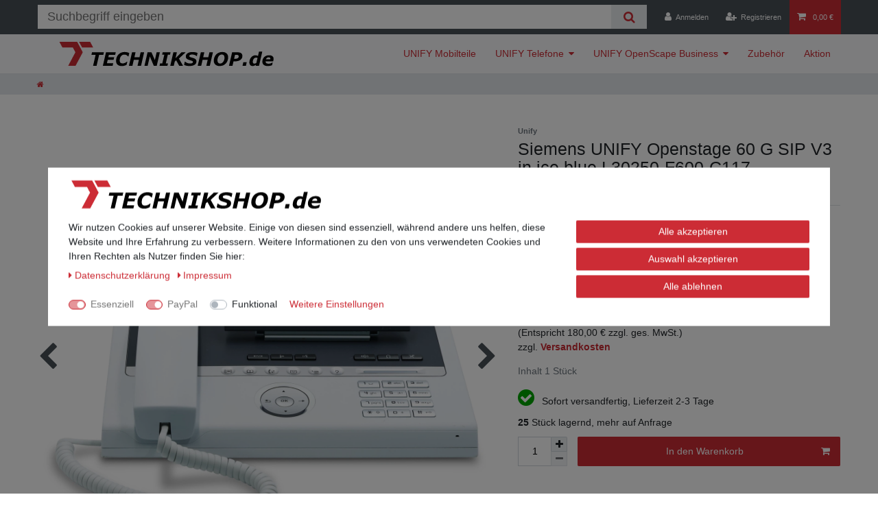

--- FILE ---
content_type: text/html; charset=UTF-8
request_url: https://www.technikshop.de/unify/unify-telefone/openstage-sip-ip-systemtelefone/siemens-unify-openstage-60-sip-g-gigabit-in-iceblue-gebrauchtware_1660_2591
body_size: 74058
content:






<!DOCTYPE html>

<html lang="de" data-framework="vue" prefix="og: http://ogp.me/ns#" class="icons-loading">

<head>
                        

    <script type="text/javascript">
    (function() {
        var _availableConsents = {"necessary.consent":[true,[],null],"necessary.session":[true,[],null],"necessary.reCaptcha":[true,[],false],"necessary.csrf":[true,["XSRF-TOKEN"],null],"necessary.shopbooster_cookie":[true,["plenty_cache"],null],"paypal.paypal-cookies":[true,["X-PP-SILOVER","X-PP-L7","tsrc","paypalplus_session_v2"],false],"convenience.languageDetection":[null,[],null]};
        var _allowedCookies = ["plenty_cache","XSRF-TOKEN","X-PP-SILOVER","X-PP-L7","tsrc","paypalplus_session_v2","plenty-shop-cookie","PluginSetPreview","SID_PLENTY_ADMIN_37708","PreviewCookie"] || [];

        window.ConsentManager = (function() {
            var _consents = (function() {
                var _rawCookie = document.cookie.split(";").filter(function (cookie) {
                    return cookie.trim().indexOf("plenty-shop-cookie=") === 0;
                })[0];

                if (!!_rawCookie) {
                    try {
                        _rawCookie = decodeURIComponent(_rawCookie);
                    } catch (e) {
                        document.cookie = "plenty-shop-cookie= ; expires = Thu, 01 Jan 1970 00:00:00 GMT"
                        return null;
                    }

                    try {
                        return JSON.parse(
                            _rawCookie.trim().substr("plenty-shop-cookie=".length)
                        );
                    } catch (e) {
                        return null;
                    }
                }
                return null;
            })();

            Object.keys(_consents || {}).forEach(function(group) {
                if(typeof _consents[group] === 'object' && _consents[group] !== null)
                {
                    Object.keys(_consents[group] || {}).forEach(function(key) {
                        var groupKey = group + "." + key;
                        if(_consents[group][key] && _availableConsents[groupKey] && _availableConsents[groupKey][1].length) {
                            Array.prototype.push.apply(_allowedCookies, _availableConsents[groupKey][1]);
                        }
                    });
                }
            });

            if(!_consents) {
                Object.keys(_availableConsents || {})
                    .forEach(function(groupKey) {
                        if(_availableConsents[groupKey] && ( _availableConsents[groupKey][0] || _availableConsents[groupKey][2] )) {
                            Array.prototype.push.apply(_allowedCookies, _availableConsents[groupKey][1]);
                        }
                    });
            }

            var _setResponse = function(key, response) {
                _consents = _consents || {};
                if(typeof key === "object" && typeof response === "undefined") {
                    _consents = key;
                    document.dispatchEvent(new CustomEvent("consent-change", {
                        detail: {key: null, value: null, data: key}
                    }));
                    _enableScriptsOnConsent();
                } else {
                    var groupKey = key.split(".")[0];
                    var consentKey = key.split(".")[1];
                    _consents[groupKey] = _consents[groupKey] || {};
                    if(consentKey === "*") {
                        Object.keys(_availableConsents).forEach(function(aKey) {
                            if(aKey.split(".")[0] === groupKey) {
                                _consents[groupKey][aKey.split(".")[1]] = response;
                            }
                        });
                    } else {
                        _consents[groupKey][consentKey] = response;
                    }
                    document.dispatchEvent(new CustomEvent("consent-change", {
                        detail: {key: key, value: response, data: _consents}
                    }));
                    _enableScriptsOnConsent();
                }
                if(!_consents.hasOwnProperty('_id')) {
                    _consents['_id'] = "4145bf450c9de4efbe4a95a43f74303cabfeeb8e";
                }

                Object.keys(_availableConsents).forEach(function(key) {
                    if((_availableConsents[key][1] || []).length > 0) {
                        if(_isConsented(key)) {
                            _availableConsents[key][1].forEach(function(cookie) {
                                if(_allowedCookies.indexOf(cookie) < 0) _allowedCookies.push(cookie);
                            });
                        } else {
                            _allowedCookies = _allowedCookies.filter(function(cookie) {
                                return _availableConsents[key][1].indexOf(cookie) < 0;
                            });
                        }
                    }
                });

                document.cookie = "plenty-shop-cookie=" + JSON.stringify(_consents) + "; path=/; expires=" + _expireDate() + "; secure";
            };
            var _hasResponse = function() {
                return _consents !== null;
            };

            var _expireDate = function() {
                var expireSeconds = 0;
                                    expireSeconds = 8640000;
                                const date = new Date();
                date.setSeconds(date.getSeconds() + expireSeconds);
                const offset = date.getTimezoneOffset() / 60;
                date.setHours(date.getHours() - offset)
                return date.toUTCString();
            }
            var _isConsented = function(key) {
                var groupKey = key.split(".")[0];
                var consentKey = key.split(".")[1];

                if (consentKey === "*") {
                    return Object.keys(_availableConsents).some(function (aKey) {
                        var aGroupKey = aKey.split(".")[0];
                        return aGroupKey === groupKey && _isConsented(aKey);
                    });
                } else {
                    if(!_hasResponse()) {
                        return _availableConsents[key][0] || _availableConsents[key][2];
                    }

                    if(_consents.hasOwnProperty(groupKey) && _consents[groupKey].hasOwnProperty(consentKey))
                    {
                        return !!_consents[groupKey][consentKey];
                    }
                    else {
                        if(!!_availableConsents[key])
                        {
                            return _availableConsents[key][0];
                        }

                        console.warn("Cookie has been blocked due to not being registered: " + key);
                        return false;
                    }
                }
            };
            var _getConsents = function() {
                var _result = {};
                Object.keys(_availableConsents).forEach(function(key) {
                    var groupKey = key.split(".")[0];
                    var consentKey = key.split(".")[1];
                    _result[groupKey] = _result[groupKey] || {};
                    if(consentKey !== "*") {
                        _result[groupKey][consentKey] = _isConsented(key);
                    }
                });
                return _result;
            };
            var _isNecessary = function(key) {
                return _availableConsents.hasOwnProperty(key) && _availableConsents[key][0];
            };
            var _enableScriptsOnConsent = function() {
                var elementsToEnable = document.querySelectorAll("script[data-cookie-consent]");
                Array.prototype.slice.call(elementsToEnable).forEach(function(el) {
                    if(el.dataset && el.dataset.cookieConsent && el.type !== "application/javascript") {
                        var newScript = document.createElement("script");
                        if(el.src) {
                            newScript.src = el.src;
                        } else {
                            newScript.textContent = el.textContent;
                        }
                        el.parentNode.replaceChild(newScript, el);
                    }
                });
            };
            window.addEventListener("load", _enableScriptsOnConsent);
            
            return {
                setResponse: _setResponse,
                hasResponse: _hasResponse,
                isConsented: _isConsented,
                getConsents: _getConsents,
                isNecessary: _isNecessary
            };
        })();
    })();
</script>


    
<meta charset="utf-8">
<meta http-equiv="X-UA-Compatible" content="IE=edge">
<meta name="viewport" content="width=device-width, initial-scale=1">
<meta name="generator" content="plentymarkets" />
<meta name="format-detection" content="telephone=no"> 
<link rel="icon" type="image/x-icon" href="/favicon.ico">



    
    
<style data-font="Custom-Font">
    
                
        .icons-loading .fa { visibility: hidden !important; }
</style>

<link rel="preload" href="https://cdn02.plentymarkets.com/33pexiljaxci/plugin/211/ceres/css/ceres-icons.css" as="style" onload="this.onload=null;this.rel='stylesheet';">
<noscript><link rel="stylesheet" href="https://cdn02.plentymarkets.com/33pexiljaxci/plugin/211/ceres/css/ceres-icons.css"></noscript>


<link rel="preload" as="style" href="https://cdn02.plentymarkets.com/33pexiljaxci/plugin/211/ceres/css/ceres-base.css?v=3c73d56fcea054ad43fdafb70af2b0d3aca6ed76">
    <link rel="stylesheet" href="https://cdn02.plentymarkets.com/33pexiljaxci/plugin/211/ceres/css/ceres-base.css?v=3c73d56fcea054ad43fdafb70af2b0d3aca6ed76">


<script type="application/javascript">
    /*! loadCSS. [c]2017 Filament Group, Inc. MIT License */
    /* This file is meant as a standalone workflow for
    - testing support for link[rel=preload]
    - enabling async CSS loading in browsers that do not support rel=preload
    - applying rel preload css once loaded, whether supported or not.
    */
    (function( w ){
        "use strict";
        // rel=preload support test
        if( !w.loadCSS ){
            w.loadCSS = function(){};
        }
        // define on the loadCSS obj
        var rp = loadCSS.relpreload = {};
        // rel=preload feature support test
        // runs once and returns a function for compat purposes
        rp.support = (function(){
            var ret;
            try {
                ret = w.document.createElement( "link" ).relList.supports( "preload" );
            } catch (e) {
                ret = false;
            }
            return function(){
                return ret;
            };
        })();

        // if preload isn't supported, get an asynchronous load by using a non-matching media attribute
        // then change that media back to its intended value on load
        rp.bindMediaToggle = function( link ){
            // remember existing media attr for ultimate state, or default to 'all'
            var finalMedia = link.media || "all";

            function enableStylesheet(){
                // unbind listeners
                if( link.addEventListener ){
                    link.removeEventListener( "load", enableStylesheet );
                } else if( link.attachEvent ){
                    link.detachEvent( "onload", enableStylesheet );
                }
                link.setAttribute( "onload", null );
                link.media = finalMedia;
            }

            // bind load handlers to enable media
            if( link.addEventListener ){
                link.addEventListener( "load", enableStylesheet );
            } else if( link.attachEvent ){
                link.attachEvent( "onload", enableStylesheet );
            }

            // Set rel and non-applicable media type to start an async request
            // note: timeout allows this to happen async to let rendering continue in IE
            setTimeout(function(){
                link.rel = "stylesheet";
                link.media = "only x";
            });
            // also enable media after 3 seconds,
            // which will catch very old browsers (android 2.x, old firefox) that don't support onload on link
            setTimeout( enableStylesheet, 3000 );
        };

        // loop through link elements in DOM
        rp.poly = function(){
            // double check this to prevent external calls from running
            if( rp.support() ){
                return;
            }
            var links = w.document.getElementsByTagName( "link" );
            for( var i = 0; i < links.length; i++ ){
                var link = links[ i ];
                // qualify links to those with rel=preload and as=style attrs
                if( link.rel === "preload" && link.getAttribute( "as" ) === "style" && !link.getAttribute( "data-loadcss" ) ){
                    // prevent rerunning on link
                    link.setAttribute( "data-loadcss", true );
                    // bind listeners to toggle media back
                    rp.bindMediaToggle( link );
                }
            }
        };

        // if unsupported, run the polyfill
        if( !rp.support() ){
            // run once at least
            rp.poly();

            // rerun poly on an interval until onload
            var run = w.setInterval( rp.poly, 500 );
            if( w.addEventListener ){
                w.addEventListener( "load", function(){
                    rp.poly();
                    w.clearInterval( run );
                } );
            } else if( w.attachEvent ){
                w.attachEvent( "onload", function(){
                    rp.poly();
                    w.clearInterval( run );
                } );
            }
        }


        // commonjs
        if( typeof exports !== "undefined" ){
            exports.loadCSS = loadCSS;
        }
        else {
            w.loadCSS = loadCSS;
        }
    }( typeof global !== "undefined" ? global : this ) );

    (function() {
        var checkIconFont = function() {
            if(!document.fonts || document.fonts.check("1em FontAwesome")) {
                document.documentElement.classList.remove('icons-loading');
            }
        };

        if(document.fonts) {
            document.fonts.addEventListener("loadingdone", checkIconFont);
            window.addEventListener("load", checkIconFont);
        }
        checkIconFont();
    })();
</script>

                    

<!-- Extend the existing style with a template -->
                            <link rel="stylesheet" href="https://cdn02.plentymarkets.com/33pexiljaxci/plugin/211/cookiebar/css/cookie-bar.css">



<style type="text/css">
    .cookie-bar {
        box-shadow: 0 1px 5px rgba(0, 0, 0, 0.15);
    }

    .cookie-bar__header .cookie-bar__header-image {
        max-height: 3.5rem;
        margin-right: 1rem;
        margin-bottom: 1rem;
    }

    .cookie-bar__header .cookie-bar__header-title {
        display: inline-block;
        margin-top: .5rem;
        margin-bottom: 1rem;
    }

    .cookie-bar-header img {
        max-height: 3.5rem;
        margin-right: 1rem;
        margin-bottom: 1rem;
    }

    .cookie-bar.container.out {
        width: unset;
        padding: 0;
        margin-left: unset;
        margin-right: unset;
    }

    .cookie-bar .privacy-settings {
        max-height: 50vh;
    }

    .cookie-bar .privacy-settings table tr td:first-child {
        width: 200px;
    }

    .cookie-bar-toggle {
        display: none;
    }

    .cookie-bar.out {
        left: 15px;
        right: auto;
    }

    .cookie-bar.out > .container-max {
        display: none;
    }

    .cookie-bar.out > .cookie-bar-toggle {
        display: block;
    }

    
    /* Box Shadow use as background overlay */
    .cookie-bar.overlay:not(.out) {
        box-shadow: 0 0 0 calc(100vh + 100vw) rgba(0, 0, 0, 0.5);
    }

    /* card a margin fix */
    .cookie-bar a.card-link.text-primary.text-appearance {
        margin-left: 0;
    }

    /* Cookiebar extra styles */

            @media only screen and (min-width: 576px) and (max-width: 767px) {
            .cookie-bar:not(.out) .responsive-btn {
                display: flex;
                justify-content: space-between;
            }
            .cookie-bar:not(.out) .responsive-btn > .btn-primary.btn-block {
                margin-top: 0 !important;
                flex: 0 0 32%;
            }
        }
        		.cookie-bar:not(.out) {
			display: flex;
			align-items: center;
			position: fixed;
			left: 50%;
			width: 100%;
		}

				.cookie-bar:not(.out) {
			bottom: 50%;
			transform: translate(-50%, 50%);
		}

		    
    
    /* custom css */
        
    
</style>



            



    
    
                
    
    

    
    
    
    
    

                    


<meta name="robots" content="all">
    <meta name="description" content="Siemens UNIFY Openstage 60 G SIP V3 in ice blue L30250-F600-C117 - aufgearbeitete A-Ware">
    <meta name="keywords" content="Siemens UNIFY Openstage 60 G SIP V3 in ice blue L30250-F600-C117 - aufgearbeitete A-Ware">
<meta property="og:title" content="Siemens UNIFY Openstage 60 G SIP V3 in ice blue L30250-F600-C117 - aufgearbeitete A-Ware
         | TECHNIKSHOP.de - Ihr Onlineshop für Siemens / Unify / Telekom Telefonanlagen"/>
<meta property="og:type" content="article"/>
<meta property="og:url" content="https://www.technikshop.de"/>
<meta property="og:image" content="https://cdn02.plentymarkets.com/33pexiljaxci/item/images/1660/full/01-Openstage60-iceblue.jpg"/>
<meta property="thumbnail" content="https://cdn02.plentymarkets.com/33pexiljaxci/item/images/1660/full/01-Openstage60-iceblue.jpg"/>

<script type="application/ld+json">
            {
                "@context"      : "https://schema.org/",
                "@type"         : "Product",
                "@id"           : "2591",
                "name"          : "Siemens UNIFY Openstage 60 G SIP V3 in ice blue L30250-F600-C117 - aufgearbeitete A-Ware",
                "category"      : "",
                "releaseDate"   : "",
                "image"         : "https://cdn02.plentymarkets.com/33pexiljaxci/item/images/1660/full/01-Openstage60-iceblue.jpg",
                "identifier"    : "2591",
                "description"   : "Siemens UNIFY Openstage 60 G SIP V3 in ice blue L30250-F600-C117 - aufgearbeitete&amp;nbsp;A-Ware Selektierte A-Ware: bedeutet kaum bis keine Gebrauchsspuren oder Kratzer, sehr guter Zustand. Zustand: gebraucht / getestet / gereinigt / aufgearbeitet - Neuer Hörer und neue Hörerschnur verbaut. &amp;nbsp; Herstellernummern:&amp;nbsp; Produktnummer: L30250-F600-C117 PST-Nr.: CUC117 EAN: 4025515948216 Softwarestand: SIP V3 R5.8.0 &amp;nbsp; Hinweis: Das Telefon wird vor Auslieferung auf Werkseinstellungen zurück gesetzt, das Administratorpasswort lautet 123456 und im Standard ist DHCP aktiv. Hinweis: Je nach Verfügbarkeit liefern wir das Telefon mit Siemens- oder Unify-Branding. Das Telefonmodell selbst ist jedoch immer dasselbe. &amp;nbsp;",
                "disambiguatingDescription" : "",
                "manufacturer"  : {
                    "@type"         : "Organization",
                    "name"          : "Unify"
                },
                "sku"           : "2591",
                "gtin13"        : "4025515948216",
                "offers": {
                    "@type"         : "Offer",
                    "priceCurrency" : "EUR",
                    "price"         : "214.20",
                    "url"           : "https://www.technikshop.de/unify/unify-telefone/openstage-sip-ip-systemtelefone/siemens-unify-openstage-60-sip-g-gigabit-in-iceblue-gebrauchtware_1660_2591",
                    "priceSpecification":[
                                                {
                            "@type": "UnitPriceSpecification",
                            "price": "214.20",
                            "priceCurrency": "EUR",
                            "priceType": "SalePrice",
                            "referenceQuantity": {
                                "@type": "QuantitativeValue",
                                "value": "1",
                                "unitCode": "C62"
                            }
                        }

                    ],
                    "availability"  : "http://schema.org/InStock",
                    "itemCondition" : "https://schema.org/UsedCondition"
                },
                "depth": {
                    "@type"         : "QuantitativeValue",
                    "value"         : "0"
                },
                "width": {
                    "@type"         : "QuantitativeValue",
                    "value"         : "0"
                },
                "height": {
                    "@type"         : "QuantitativeValue",
                    "value"         : "0"
                },
                "weight": {
                    "@type"         : "QuantitativeValue",
                    "value"         : "1500"
                }
            }
        </script>

<title>Siemens UNIFY Openstage 60 G SIP V3 in ice blue L30250-F600-C117 - aufgearbeitete A-Ware
         | TECHNIKSHOP.de - Ihr Onlineshop für Siemens / Unify / Telekom Telefonanlagen</title>

            
    
<style>
            .kjv-shipping-service-text {display: inline-block;}
        .kjv-availability-icon-color-available {color:#00A600;} .kjv-availability-icon-color-preorder {color:#ffe200;} .kjv-availability-icon-color-not-available {color:#CC0000;} .kjv-availability-icon-color-others {color:#16399C;}
	.kjv-availability-single-item{margin-bottom:5px;margin-top:5px}.kjv-item-stock-level{margin:10px 0}.widget-basket .kjv-availability-basket-item{font-size:11px;margin-top:5px}.basket-preview-hover .kjv-availability-basket-item{font-size:12px;margin-left:5px}.add-to-basket-container .btn-primary.disabled,.basket-item-container.basket-list-item .item-additional-information-container,.basket-preview-wrapper .kjv-basket-item-variation-id-container,span.availability{display:none}.thumb-content .kjv-category-item-container{width:25%;display:inline-block;text-align:right}.thumb-content .thumb-meta{width:70%;display:inline-block}
</style>            <style>
    #paypal_loading_screen {
        display: none;
        position: fixed;
        z-index: 2147483640;
        top: 0;
        left: 0;
        width: 100%;
        height: 100%;
        overflow: hidden;

        transform: translate3d(0, 0, 0);

        background-color: black;
        background-color: rgba(0, 0, 0, 0.8);
        background: radial-gradient(ellipse closest-corner, rgba(0,0,0,0.6) 1%, rgba(0,0,0,0.8) 100%);

        color: #fff;
    }

    #paypal_loading_screen .paypal-checkout-modal {
        font-family: "HelveticaNeue", "HelveticaNeue-Light", "Helvetica Neue Light", helvetica, arial, sans-serif;
        font-size: 14px;
        text-align: center;

        box-sizing: border-box;
        max-width: 350px;
        top: 50%;
        left: 50%;
        position: absolute;
        transform: translateX(-50%) translateY(-50%);
        cursor: pointer;
        text-align: center;
    }

    #paypal_loading_screen.paypal-overlay-loading .paypal-checkout-message, #paypal_loading_screen.paypal-overlay-loading .paypal-checkout-continue {
        display: none;
    }

    .paypal-checkout-loader {
        display: none;
    }

    #paypal_loading_screen.paypal-overlay-loading .paypal-checkout-loader {
        display: block;
    }

    #paypal_loading_screen .paypal-checkout-modal .paypal-checkout-logo {
        cursor: pointer;
        margin-bottom: 30px;
        display: inline-block;
    }

    #paypal_loading_screen .paypal-checkout-modal .paypal-checkout-logo img {
        height: 36px;
    }

    #paypal_loading_screen .paypal-checkout-modal .paypal-checkout-logo img.paypal-checkout-logo-pp {
        margin-right: 10px;
    }

    #paypal_loading_screen .paypal-checkout-modal .paypal-checkout-message {
        font-size: 15px;
        line-height: 1.5;
        padding: 10px 0;
    }

    #paypal_loading_screen.paypal-overlay-context-iframe .paypal-checkout-message, #paypal_loading_screen.paypal-overlay-context-iframe .paypal-checkout-continue {
        display: none;
    }

    .paypal-spinner {
        height: 30px;
        width: 30px;
        display: inline-block;
        box-sizing: content-box;
        opacity: 1;
        filter: alpha(opacity=100);
        animation: rotation .7s infinite linear;
        border-left: 8px solid rgba(0, 0, 0, .2);
        border-right: 8px solid rgba(0, 0, 0, .2);
        border-bottom: 8px solid rgba(0, 0, 0, .2);
        border-top: 8px solid #fff;
        border-radius: 100%
    }

    .paypalSmartButtons div {
        margin-left: 10px;
        margin-right: 10px;
    }
</style>                <style>body{
    background-color: #FFF;
}
.page-category-content #page-body,
.page-privacy-policy #page-body,
.page-terms-conditions #page-body,
.page-cancellation-form #page-body,
.page-cancellation-rights #page-body{
    padding-top: 1.5rem;
}
.text-white,
.text-white a,
.text-white .widget-list .widget-inner a,
.text-white .widget-link-list .widget-inner a{
    color: #FFF !important;
}
.text-white a:hover,
.text-white .widget-list .widget-inner a:hover,
.text-white .widget-link-list .widget-inner a:hover{
    color: #CCC !important;
}

.widget-item-list-caption h1, .widget-item-list-caption h2, .widget-item-list-caption h3, .widget-item-list-caption p {
    text-transform: none;
}

.widget-primary .bg-appearance {
    color: #000 !important;
    background-color: transparent !important;
    background: rgba(0,0,0,0.05) !important;
    border-bottom: 3px solid #000;
}
.widget-primary .bg-appearance a {
    color: #000 !important;
}

.widget-secondary .bg-appearance {
    color: #cc2c35 !important;
    background-color: transparent !important;
    background: rgba(255,0,0,0.05) !important;
    border-bottom: 3px solid #cc2c35;
}
.widget-secondary .bg-appearance a{
    color: #cc2c35 !important;
}


.widget-image-box.widget-primary .widget-caption {
background-color: #cc2c35;
}

.widget-image-box.widget-primary a[href].widget-inner:hover .widget-caption {
background-color: #a2232a;
}

.widget-availability .badge {
    padding: .5em .5em;
    font-size: 100%;
    font-weight: 500;
    border-radius: .2rem;
}

.input-unit {
    border: 1px solid #888;
}

.input-unit label, .input-unit .input-unit-label {
color: #888;
   text-transform: none;
}

.footer {
    background-color: transparent;
}

#trustami-mobile-view,
.widget_container_overlay iframe{
    display: none !important;
}

#ts_badge_container a{
    color: #000 !important;
}


#ts_badge_container{
z-index: 0 !important;
}

@media (min-width: 992px) {

#maximized-trustbadge-98e3dadd90eb493088abdc5597a70810{
    position: fixed !important;
    bottom: 45px !important;
    left: 45px !important;
}

}

/* START Step-by-Step-Navigation */
   .widget-step-by-step-navigation.widget-primary .row {
    	padding: 0 15px
    }
    .widget-step-by-step-navigation.widget-primary .row > div[class*="col-"] {
        -webkit-box-flex: 1 !important;
        -ms-flex:1 !important;
        flex: 1 !important;
        max-width: unset !important;	
    	padding-right: 5px !important;
        padding-left: 5px !important

    }
    .widget-step-by-step-navigation.widget-primary .nav-text{
        background-color: #cc2c35;
    }
    .widget-step-by-step-navigation.widget-primary .text-appearance{
        color: #FFF !important;
    }
    .widget-step-by-step-navigation.widget-primary .nav-text.d-flex:hover {
        border: 1px solid;
        z-index: 1;
        background-color: #a2232a;
    }
/* END Step-by-Step-Navigation */

/* START Menu-Styling */
.normalmenu .collapse {
    padding-top: 0.5rem;
    padding-bottom: 0.5rem;
}
.normalmenu .collapse>li {
    min-width: 400px;
}
.normalmenu .collapse>li a {
    padding-top: 0.5rem;
    padding-bottom: 0.5rem;
}

/* END Menu-Styling */

/* START Shipping- and Payment-Icons */
.shipping-method-select .method-list-item .icon {
    height: 4rem;
    background-size: 100%;
    background-position: center center;
    border-radius: 5px;
}
.shipping-method-select .method-list-item[data-id="6"] .icon{
	background-color: #fc0;
}
.shipping-method-select .method-list-item[data-id="9"] .icon{
	background-color: #3d1901;
    background-image: url(https://cdn02.plentymarkets.com/33pexiljaxci/frontend/layout/logo-checkout-ups.png);
}


.payment-method-select .method-list-item[data-id="6007"] .content small{
    display: none;
}

/* END Shipping- and Payment-Icons */

.kjv-shipping-service-text {
    display: none;
}

/* START Cookie-Button Position */
.cookie-bar.container.bg-white.out {
    left: auto;
    right: auto;
    box-shadow: 0 0 0;
    position: relative;
    max-width: 100%;
    padding-left: 15px;
    background-color: #000000 !important;
}
.back-to-top {
    position: fixed;
    right: 2rem;
    bottom: 2rem;
    z-index: 1040;
}
.cmp-product-thumb .thumb-title{
    font-size: 0.95rem;
}

h2, .h2 {
    font-weight: bold;
}
h3, .h3 {
    font-size: 1.8rem;
}

.footer {
     overflow-x: visible !important;
}</style>
                            
                                    
    </head>

<body class="page-singleitem item-1660 variation-2591 ">

                    

<script>
    if('ontouchstart' in document.documentElement)
    {
        document.body.classList.add("touch");
    }
    else
    {
        document.body.classList.add("no-touch");
    }
</script>

<div id="vue-app" data-server-rendered="true" class="app"><div template="#vue-notifications" class="notification-wrapper"></div> <header id="page-header" class="sticky-top"><div class="container-max"><div class="row flex-row-reverse position-relative"><div id="page-header-parent" data-header-offset class="col-12 header-container"><div class="top-bar header-fw"><div class="container-max px-0 pr-lg-3"><div class="row mx-0 flex-row-reverse position-relative"><div class="top-bar-items search-permanent d-flex flex-grow-1 flex-column-reverse flex-md-row"><div class="always-visible-search flex-grow-1"><div class="container-max"><div class="position-relative"><div class="d-flex flex-grow-1 position-relative my-2"><input type="search" placeholder="Suchbegriff eingeben" aria-label="Suchbegriff" value="" class="search-input flex-grow-1 px-3 py-2"> <button type="submit" aria-label="Suche" class="search-submit px-3"><i aria-hidden="true" class="fa fa-fw fa-search"></i></button></div> <!----></div></div></div> <div class="controls"><ul id="controlsList" class="controls-list mb-0 d-flex list-inline pl-2 pl-sm-1 pl-md-0"><li class="list-inline-item control-user"><!----></li> <li class="list-inline-item control-basket position-relative"><a href="#" class="toggle-basket-preview nav-link"><i aria-hidden="true" class="fa fa-shopping-cart"></i> <span class="badge p-0 ml-2">0,00 €</span></a> <!----></li></ul></div></div></div></div> <div class="container-max px-0 px-lg-3"><div class="row mx-0 flex-row-reverse position-relative"></div></div></div> <nav class="navbar header-fw p-0 border-bottom normalmenu"><div class="container-max d-block"><div class="row mx-0 position-relative d-flex"><div class="brand-wrapper px-lg-3 d-flex flex-fill"><a href="/" class="navbar-brand py-2"><picture data-alt="TECHNIKSHOP.de - Ihr Onlineshop für Siemens / Unify / Telekom Telefonanlagen"><source srcset="https://cdn02.plentymarkets.com/33pexiljaxci/frontend/layout/Logo-Technikshop.de.svg"> <img src="https://cdn02.plentymarkets.com/33pexiljaxci/frontend/layout/Logo-Technikshop.de.svg" alt="TECHNIKSHOP.de - Ihr Onlineshop für Siemens / Unify / Telekom Telefonanlagen" class="img-fluid"></picture></a> <button type="button" class="navbar-toggler d-lg-none p-3">
                    ☰
                </button></div> <div class="main-navbar-collapsable d-none d-lg-block"><ul class="mainmenu p-0 m-0 d-flex"><li><a href="/unify-mobilteile">UNIFY Mobilteile</a></li> <li class="ddown"><a href="/unify-telefone">UNIFY Telefone</a> <ul data-level="1" class="collapse nav-dropdown-0"><li><ul class="collapse-inner"><li class="level1"><a href="/unify-telefone/openstage">Openstage Serie</a></li></ul></li> <li><ul class="collapse-inner"><li class="level1"><a href="/unify-telefone/openstage-tdm-up0-e-systemtelefone">Openstage TDM (UP0/E-Systemtelefone)</a></li></ul></li> <li><ul class="collapse-inner"><li class="level1"><a href="/unify-telefone/openstage-hfa-ip-systemtelefone">Openstage HFA (IP-Systemtelefone)</a></li></ul></li> <li><ul class="collapse-inner"><li class="level1"><a href="/unify-telefone/openstage-zubehoer">Openstage Zubehör (Key Module, Ersatzteile)</a></li></ul></li> <li><ul class="collapse-inner"><li class="level1"><a href="/unify-telefone/openscape">Openscape Serie</a></li></ul></li> <li><ul class="collapse-inner"><li class="level1"><a href="/unify-telefone/openscape-desk-phone-cp-cp200-cp400-cp600">Openscape Desk Phone CP (CP200 / CP400 / CP600)</a></li></ul></li> <li><ul class="collapse-inner"><li class="level1"><a href="/unify-telefone/dect-mobilteile">UNIFY DECT Mobilteile</a></li></ul></li> <li><ul class="collapse-inner"><li class="level1"><a href="/unify-telefone/telefon-zubehoer">Telefon Zubehör</a></li></ul></li></ul></li> <li class="ddown"><a href="/unify-openscape-business">UNIFY OpenScape Business</a> <ul data-level="1" class="collapse nav-dropdown-1"><li><ul class="collapse-inner"><li class="level1"><a href="/unify-openscape-business/openscape-business-x1">OpenScape Business X1</a></li></ul></li> <li><ul class="collapse-inner"><li class="level1"><a href="/unify-openscape-business/openscape-business-x3w-x5w-wandmontage">OpenScape Business X3W &amp; X5W (Wandmontage)</a></li></ul></li> <li><ul class="collapse-inner"><li class="level1"><a href="/unify-openscape-business/openscape-business-x3r-x5r-rackmontage-19-zoll">OpenScape Business X3R &amp; X5R (Rackmontage 19 Zoll)</a></li></ul></li> <li><ul class="collapse-inner"><li class="level1"><a href="/unify-openscape-business/openscape-business-x8-stand-rack">OpenScape Business X8 (Stand &amp; Rack)</a></li></ul></li> <li><ul class="collapse-inner"><li class="level1"><a href="/unify-openscape-business/cordless-basisstationen-fuer-openscape-business">Cordless Basisstationen für OpenScape Business</a></li></ul></li> <li><ul class="collapse-inner"><li class="level1"><a href="/unify-openscape-business/geraete-adapter-fuer-openscape-business">Geräte / Adapter für OpenScape Business</a></li></ul></li></ul></li> <li><a href="/telefonkabel-zubehoer">Zubehör</a></li> <li><a href="/aktuelle-aktionsware">Aktion</a></li></ul></div></div></div></nav> <div class="breadcrumbs header-fw unfixed"><nav data-component="breadcrumbs" data-renderer="twig" class="small d-none d-md-block px-0"><ul class="breadcrumb container-max px-3 py-2 my-0 mx-auto"><li class="breadcrumb-item"><a href="/"><i aria-hidden="true" class="fa fa-home"></i> <span class="breadcrumb-home"></span></a></li></ul> <div style="display:none;">
        {
            &quot;@context&quot;:&quot;http://schema.org/&quot;,
            &quot;@type&quot;:&quot;BreadcrumbList&quot;,
            &quot;itemListElement&quot;: [{&quot;@type&quot;:&quot;ListItem&quot;,&quot;position&quot;:1,&quot;item&quot;:{&quot;@id&quot;:&quot;\/&quot;,&quot;name&quot;:&quot;Home&quot;}}]
        }
        </div></nav></div></div></div></div></header> <div><div class="mobile-navigation"><div style="display:none;"><ul class="breadcrumb d-block px-3 py-0"><li class="btn-close"></li> <li class="breadcrumb-item"><i aria-hidden="true" class="fa fa-home"></i></li> </ul> <ul id="menu-1" class="mainmenu w-100 p-0 m-0 menu-active"><li class="ddown"><span class="nav-direction btn-up"><i aria-hidden="true" class="fa fa-lg fa-level-up"></i></span></li>  </ul> <ul id="menu-2" class="mainmenu w-100 p-0 m-0"><li class="ddown"><span class="nav-direction btn-up"><i aria-hidden="true" class="fa fa-lg fa-level-up"></i></span></li>  </ul></div> <ul class="breadcrumb"><li class="btn-close"></li> <li class="breadcrumb-item"><i aria-hidden="true" class="fa fa-home"></i></li></ul> <div class="loading d-flex text-center"><div class="loading-animation m-auto"><div class="rect1 bg-appearance"></div> <div class="rect2 bg-appearance"></div> <div class="rect3 bg-appearance"></div> <div class="rect4 bg-appearance"></div> <div class="rect5 bg-appearance"></div></div></div></div></div> <div id="page-body" class="main"><div class="single container-max page-content"><div class="row"><div class="col"><div item-data="696c66a7cf68b" attributes-data="696c66a7cf6ec" variations="696c66a7cf6ef"><div class="widget widget-grid widget-two-col row mt-5"><div class="widget-inner col-xl-7 widget-prop-xl-2-1 col-lg-7 widget-prop-lg-2-1 col-md-7 widget-prop-md-2-1 col-sm-12 widget-prop-sm-3-1 widget-stacked-mobile col-12 widget-prop-3-1 widget-stacked-mobile"><div><div class="widget widget-item-image widget-primary
    "><div itemscope="itemscope" itemtype="https://schema.org/Thing"><div class="single-carousel owl-carousel owl-theme owl-single-item mt-0"><div class="prop-1-1"><a href="https://cdn02.plentymarkets.com/33pexiljaxci/item/images/1660/full/01-Openstage60-iceblue.jpg" data-lightbox="single-item-image20"><picture data-iesrc="https://cdn02.plentymarkets.com/33pexiljaxci/item/images/1660/full/01-Openstage60-iceblue.jpg" data-alt="Siemens UNIFY Openstage 60 G SIP V3 in ice blue L30250-F600-C117 - aufgearbeitete A-Ware" data-title="Siemens UNIFY Openstage 60 G SIP V3 in ice blue L30250-F600-C117 - aufgearbeitete A-Ware" data-height="1500" data-width="1500"> <source srcset="https://cdn02.plentymarkets.com/33pexiljaxci/item/images/1660/full/01-Openstage60-iceblue.jpg" type="image/jpeg"> <!----> <!----> <!----></picture></a></div><div class="prop-1-1"><a href="https://cdn02.plentymarkets.com/33pexiljaxci/item/images/1660/full/02-Openstage60-iceblue.jpg" data-lightbox="single-item-image20"><picture data-iesrc="https://cdn02.plentymarkets.com/33pexiljaxci/item/images/1660/full/02-Openstage60-iceblue.jpg" data-alt="Siemens UNIFY Openstage 60 G SIP V3 in ice blue L30250-F600-C117 - aufgearbeitete A-Ware" data-title="Siemens UNIFY Openstage 60 G SIP V3 in ice blue L30250-F600-C117 - aufgearbeitete A-Ware" data-height="1500" data-width="1500"> <source srcset="https://cdn02.plentymarkets.com/33pexiljaxci/item/images/1660/full/02-Openstage60-iceblue.jpg" type="image/jpeg"> <!----> <!----> <!----></picture></a></div><div class="prop-1-1"><a href="https://cdn02.plentymarkets.com/33pexiljaxci/item/images/1660/full/03-Openstage60-iceblue.jpg" data-lightbox="single-item-image20"><picture data-iesrc="https://cdn02.plentymarkets.com/33pexiljaxci/item/images/1660/full/03-Openstage60-iceblue.jpg" data-alt="Siemens UNIFY Openstage 60 G SIP V3 in ice blue L30250-F600-C117 - aufgearbeitete A-Ware" data-title="Siemens UNIFY Openstage 60 G SIP V3 in ice blue L30250-F600-C117 - aufgearbeitete A-Ware" data-height="1500" data-width="1500"> <source srcset="https://cdn02.plentymarkets.com/33pexiljaxci/item/images/1660/full/03-Openstage60-iceblue.jpg" type="image/jpeg"> <!----> <!----> <!----></picture></a></div><div class="prop-1-1"><a href="https://cdn02.plentymarkets.com/33pexiljaxci/item/images/1660/full/04-Openstage60-iceblue.jpg" data-lightbox="single-item-image20"><picture data-iesrc="https://cdn02.plentymarkets.com/33pexiljaxci/item/images/1660/full/04-Openstage60-iceblue.jpg" data-alt="Siemens UNIFY Openstage 60 G SIP V3 in ice blue L30250-F600-C117 - aufgearbeitete A-Ware" data-title="Siemens UNIFY Openstage 60 G SIP V3 in ice blue L30250-F600-C117 - aufgearbeitete A-Ware" data-height="1500" data-width="1500"> <source srcset="https://cdn02.plentymarkets.com/33pexiljaxci/item/images/1660/full/04-Openstage60-iceblue.jpg" type="image/jpeg"> <!----> <!----> <!----></picture></a></div><div class="prop-1-1"><a href="https://cdn02.plentymarkets.com/33pexiljaxci/item/images/1660/full/05-Openstage60-iceblue.jpg" data-lightbox="single-item-image20"><picture data-iesrc="https://cdn02.plentymarkets.com/33pexiljaxci/item/images/1660/full/05-Openstage60-iceblue.jpg" data-alt="Siemens UNIFY Openstage 60 G SIP V3 in ice blue L30250-F600-C117 - aufgearbeitete A-Ware" data-title="Siemens UNIFY Openstage 60 G SIP V3 in ice blue L30250-F600-C117 - aufgearbeitete A-Ware" data-height="1500" data-width="1500"> <source srcset="https://cdn02.plentymarkets.com/33pexiljaxci/item/images/1660/full/05-Openstage60-iceblue.jpg" type="image/jpeg"> <!----> <!----> <!----></picture></a></div></div> <div id="thumb-carousel" class="owl-thumbs owl-carousel owl-theme owl-single-item"><div class="prop-1-1"><div class="image-container"><picture data-iesrc="https://cdn02.plentymarkets.com/33pexiljaxci/item/images/1660/preview/01-Openstage60-iceblue.jpg" data-picture-class="owl-thumb border-appearance" data-alt="Siemens UNIFY Openstage 60 G SIP V3 in ice blue L30250-F600-C117 - aufgearbeitete A-Ware" data-title="Siemens UNIFY Openstage 60 G SIP V3 in ice blue L30250-F600-C117 - aufgearbeitete A-Ware" class="active"> <source srcset="https://cdn02.plentymarkets.com/33pexiljaxci/item/images/1660/preview/01-Openstage60-iceblue.jpg" type="image/jpeg"> <!----> <!----> <!----></picture></div></div><div class="prop-1-1"><div class="image-container"><picture data-iesrc="https://cdn02.plentymarkets.com/33pexiljaxci/item/images/1660/preview/02-Openstage60-iceblue.jpg" data-picture-class="owl-thumb border-appearance" data-alt="Siemens UNIFY Openstage 60 G SIP V3 in ice blue L30250-F600-C117 - aufgearbeitete A-Ware" data-title="Siemens UNIFY Openstage 60 G SIP V3 in ice blue L30250-F600-C117 - aufgearbeitete A-Ware"> <source srcset="https://cdn02.plentymarkets.com/33pexiljaxci/item/images/1660/preview/02-Openstage60-iceblue.jpg" type="image/jpeg"> <!----> <!----> <!----></picture></div></div><div class="prop-1-1"><div class="image-container"><picture data-iesrc="https://cdn02.plentymarkets.com/33pexiljaxci/item/images/1660/preview/03-Openstage60-iceblue.jpg" data-picture-class="owl-thumb border-appearance" data-alt="Siemens UNIFY Openstage 60 G SIP V3 in ice blue L30250-F600-C117 - aufgearbeitete A-Ware" data-title="Siemens UNIFY Openstage 60 G SIP V3 in ice blue L30250-F600-C117 - aufgearbeitete A-Ware"> <source srcset="https://cdn02.plentymarkets.com/33pexiljaxci/item/images/1660/preview/03-Openstage60-iceblue.jpg" type="image/jpeg"> <!----> <!----> <!----></picture></div></div><div class="prop-1-1"><div class="image-container"><picture data-iesrc="https://cdn02.plentymarkets.com/33pexiljaxci/item/images/1660/preview/04-Openstage60-iceblue.jpg" data-picture-class="owl-thumb border-appearance" data-alt="Siemens UNIFY Openstage 60 G SIP V3 in ice blue L30250-F600-C117 - aufgearbeitete A-Ware" data-title="Siemens UNIFY Openstage 60 G SIP V3 in ice blue L30250-F600-C117 - aufgearbeitete A-Ware"> <source srcset="https://cdn02.plentymarkets.com/33pexiljaxci/item/images/1660/preview/04-Openstage60-iceblue.jpg" type="image/jpeg"> <!----> <!----> <!----></picture></div></div><div class="prop-1-1"><div class="image-container"><picture data-iesrc="https://cdn02.plentymarkets.com/33pexiljaxci/item/images/1660/preview/05-Openstage60-iceblue.jpg" data-picture-class="owl-thumb border-appearance" data-alt="Siemens UNIFY Openstage 60 G SIP V3 in ice blue L30250-F600-C117 - aufgearbeitete A-Ware" data-title="Siemens UNIFY Openstage 60 G SIP V3 in ice blue L30250-F600-C117 - aufgearbeitete A-Ware"> <source srcset="https://cdn02.plentymarkets.com/33pexiljaxci/item/images/1660/preview/05-Openstage60-iceblue.jpg" type="image/jpeg"> <!----> <!----> <!----></picture></div></div></div> <div class="single-carousel owl-carousel owl-loaded owl-theme owl-single-item mt-0"><div class="prop-1-1"><picture data-iesrc="https://cdn02.plentymarkets.com/33pexiljaxci/item/images/1660/full/01-Openstage60-iceblue.jpg" data-picture-class="owl-placeholder" data-alt="Siemens UNIFY Openstage 60 G SIP V3 in ice blue L30250-F600-C117 - aufgearbeitete A-Ware" data-title="Siemens UNIFY Openstage 60 G SIP V3 in ice blue L30250-F600-C117 - aufgearbeitete A-Ware" data-height="1500" data-width="1500"> <source srcset="https://cdn02.plentymarkets.com/33pexiljaxci/item/images/1660/full/01-Openstage60-iceblue.jpg" type="image/jpeg"> <!----> <!----> <!----></picture></div></div></div></div></div></div> <div class="widget-inner col-xl-5 widget-prop-xl-auto col-lg-5 widget-prop-lg-auto col-md-5 widget-prop-md-auto col-sm-12 widget-prop-sm-3-1 col-12 widget-prop-3-1"><div><div class="widget widget-sticky"><div class="widget-inner"><div class="widget widget-text widget-none producertag h6 producer text-muted"><div class="widget-inner bg-appearance pt-0 pr-0 pb-2 pl-0"><p><span>Unify</span></p></div></div> <div class="widget widget-text widget-none title-outer"><div class="widget-inner bg-appearance pt-0 pr-0 pb-0 pl-0"><h1><span>Siemens UNIFY Openstage 60 G SIP V3 in ice blue L30250-F600-C117 - aufgearbeitete A-Ware</span></h1></div></div> <hr class="widget widget-separator mb-3"> <div class="widget widget-text widget-none articlenumber small text-muted mb-4"><div class="widget-inner bg-appearance pt-0 pr-0 pb-0 pl-0"><p><strong>Artikelnummer:</strong> <strong><span>2591</span> <br>Hersteller:</strong> <strong><span>Unify</span><br>Herstellernummer: </strong><span>L30250-F600-C117-aufgearbeitet</span><br><strong>Zustand:</strong> <span>Gebraucht</span> <br><strong>EAN:</strong> <span>4025515948216</span></p></div></div> <div class="widget widget-item-bundle widget-primary
        "><div><div></div></div></div> <div class="widget widget-order-property widget-none "><!----></div> <div class="widget widget-attribute widget-primary
         mb-3"><div class="row"></div></div> <div class="widget widget-graduate-price widget-primary
        "><div class="widget-inner"><!----></div></div> <div class="widget widget-item-price widget-none
        "><div><!----> <span class="price h2 mb-0"><span>
                    214,20 €
                </span></span> <span>inkl. ges. MwSt.</span> <br> <span class="mb-0"><span>
(Entspricht
                
                    180,00 €
                
zzgl. ges. MwSt.)
            </span> <br>
zzgl. <a data-toggle="modal" href="#shippingscosts" title="Versandkosten"><b>Versandkosten</b></a></span> <!----> <!----> <div class="base-price text-muted my-3 is-single-piece"><div>
            Inhalt
            <span>1 </span> <span>Stück</span></div> <!----></div></div></div> <div class="widget widget-availability  mt-1"><span class="availability badge availability-1"><span>
        Sofort versandfertig, Lieferzeit 2-3 Tage
    </span></span></div> <div class="widget widget-add-to-basket widget-primary
     mt-3 mb-3    "><!----> <div class="w-100"><div data-testing="single-add-to-basket-button" padding-inline-styles=""><!----> <!----> <div class="d-inline"><div class="add-to-basket-container"><div class="quantity-input-container"><div class="qty-box d-flex h-100"><input type="text" aria-label="Mengeneingabe" value="1" class="qty-input text-center"> <div class="qty-btn-container d-flex flex-column"><button data-toggle="tooltip" data-placement="top" data-testing="quantity-btn-increase" title="Maximale Bestellmenge: " aria-label="Menge erhöhen" class="btn qty-btn flex-fill d-flex justify-content-center p-0"><i aria-hidden="true" class="fa fa-plus default-float"></i></button> <button data-toggle="tooltip" data-placement="bottom" data-testing="quantity-btn-decrease" title="Minimale Bestellmenge: 1" aria-label="Menge verringern" class="btn qty-btn flex-fill d-flex justify-content-center p-0 disabled"><i aria-hidden="true" class="fa fa-minus default-float"></i></button></div></div></div> <button class="btn btn-block btn-primary btn-appearance"><i aria-hidden="true" class="fa fa-shopping-cart"></i>
                In den Warenkorb
            </button></div></div> <!----></div></div></div></div></div></div></div></div> <div class="widget widget-tab mt-5 mb-5"><div class="widget-inner"><div class="tab-content"><div role="tabpanel" class="tab-pane"><div data-builder-child-container="5f354e88726bc" class="my-4"><div class="widget widget-text widget-none"><div class="widget-inner bg-appearance pt-0 pr-0 pb-0 pl-0"><p></p><h3><strong>Siemens UNIFY Openstage 60 G SIP V3 in ice blue L30250-F600-C117 - aufgearbeitete A-Ware</strong></h3> <p><br><strong>Selektierte A-Ware: bedeutet kaum bis keine Gebrauchsspuren oder Kratzer, sehr guter Zustand.</strong></p> <p><strong>Zustand: gebraucht / getestet / gereinigt / aufgearbeitet - Neuer Hörer und neue Hörerschnur verbaut.</strong></p> <p> </p> <p><strong>Herstellernummern: </strong></p> <p><strong>Produktnummer: L30250-F600-C117</strong></p> <p><strong>PST-Nr.: CUC117</strong></p> <p><strong>EAN: 4025515948216</strong></p> <p><strong>Softwarestand: SIP V3 R5.8.0</strong></p> <p> </p> <p><strong>Hinweis: Das Telefon wird vor Auslieferung auf Werkseinstellungen zurück gesetzt, das Administratorpasswort lautet 123456 und im Standard ist DHCP aktiv.</strong></p> <p><strong>Hinweis: Je nach Verfügbarkeit liefern wir das Telefon mit Siemens- oder Unify-Branding. Das Telefonmodell selbst ist jedoch immer dasselbe.</strong></p> <p> </p><p></p></div></div> <hr class="widget widget-separator mt-4 mb-4"> <div class="widget widget-text widget-none mt-0 mr-0 mb-0 ml-0"><div class="widget-inner bg-appearance pt-0 pr-0 pb-0 pl-0"><p><strong>Angaben zur Produktsicherheit</strong><br></p><p><strong>Hersteller:</strong><br><span>Unify Software and Solutions GmbH &amp; Co. KG</span><br><span>Otto-Hahn-Ring</span> <span>6</span><br><span>81739</span> <span>München</span><br><span>Deutschland</span><br><span>legal@mitel.com</span><br><span>+49-(0)89-7007-0</span></p></div></div> <div class="widget widget-text widget-none cookie-bar-toggle"><div class="widget-inner bg-appearance"><h3><strong>Informationen zur Produktsicherheit</strong><br></h3><h4><strong class="color-var(--color-foreground-primary)">Hersteller</strong></h4><p><strong>Unternehmensname: </strong><span>Unify</span><strong><br>Adresse: </strong><span>Otto-Hahn-Ring</span> <span>6</span>, <span>81739</span> <span>München</span>, <span>Deutschland</span><br><strong>E-Mail: </strong><span>legal@mitel.com</span><strong><br>Telefon: </strong><span>+49-(0)89-7007-0</span></p><h4><strong class="color-var(--color-foreground-primary)">EU Verantwortliche Person</strong></h4><p><strong>Unternehmensname: <span>Unify Software and Solutions GmbH &amp; Co. KG</span> <br>Adresse: <span>Otto-Hahn-Ring</span></strong> <strong><span>6</span></strong>, <strong><span>81739</span></strong> <strong><span>München</span></strong>, <strong><span>Deutschland</span><br>E-Mail: <span>legal@mitel.com</span><br>Telefon: <span>+49-(0)89-7007-0</span></strong></p></div></div></div></div><div role="tabpanel" class="tab-pane"><div data-builder-child-container="5f354e88726bf" class="my-4"><div class="widget widget-text widget-none"><div class="widget-inner bg-appearance pt-0 pr-0 pb-0 pl-0"><p></p></div></div></div></div><div role="tabpanel" class="tab-pane"><div data-builder-child-container="154fdc2e-3613-4797-be44-87aaa2df845f" class="my-4"><div class="widget widget-item-list widget-primary"><div class="widget-inner"></div></div></div></div><div role="tabpanel" class="tab-pane"><div data-builder-child-container="ccd916f9-3e9d-4e4b-ad7a-d30bd158d119" class="my-4"><div class="widget widget-item-list widget-primary"><div class="widget-inner"></div></div></div></div></div></div></div></div></div></div></div></div> <div class="footer container-max d-print-none"><div class="row"><div class="col clearfix"><div class="widget widget-grid widget-three-col row my-3"><div class="widget-inner col-12 col-md-4 widget-prop-md-3-2"><div><div class="widget widget-code widget-none align-center bg-light m-0"><div class="widget-inner bg-appearance pt-3 pr-0 pb-2 pl-0"><p class="display-2"><i aria-hidden="true" class="fa fa-truck"></i></p> <p class="h4">Lieferzeit 2-3 Tage</p></div></div></div></div> <div class="widget-inner col-12 col-md-4 widget-prop-md-3-2"><div><div class="widget widget-code widget-none align-center bg-light m-0"><div class="widget-inner bg-appearance pt-3 pr-0 pb-2 pl-0"><p class="display-2"><i aria-hidden="true" class="fa fa-check"></i></p> <p class="h4">kompetenter Service</p></div></div></div></div> <div class="widget-inner col-12 col-md-4 widget-prop-md-3-2"><div><div class="widget widget-code widget-none align-center bg-light m-0"><div class="widget-inner bg-appearance pt-3 pr-0 pb-2 pl-0"><p class="display-2"><i aria-hidden="true" class="fa fa-file-text-o"></i></p> <p class="h4">Rechnungskauf auf Anfrage möglich</p></div></div></div></div></div> <div class="widget widget-text widget-none bg-light mb-3"><div class="widget-inner bg-appearance pt-3 pr-4 pb-3 pl-4"><h3 class="align-center"><strong>Kauf auf Rechnung nach vorheriger Absprache möglich.</strong></h3><h4 class="align-center">Behörden, Banken, Firmen, Bestandskunden, öffentliche &amp; staatliche Einrichtungen, Schulen, Universitäten und Institute können bei uns auf Rechnung bestellen.</h4><h4 class="align-center">Nehmen Sie dazu einfach telefonisch oder per Email Kontakt mit uns auf.</h4></div></div> <div class="widget widget-background d-flex parallax-img-container
     bg-primary text-white footer-red         widget-fw         mt-0 mr-0 mb-0 ml-0" style="        "><div><div class="parallax-img-container-inner
                     bg-scroll bg-cover                    "></div></div> <div class="container-max d-flex"><div class="w-100 pt-4"><div class="widget widget-grid widget-three-col row"><div class="widget-inner col-12 col-md-4 widget-prop-md-3-2"><div><div class="widget widget-list mb-5"><div class="widget-inner"><p class="h4">UNIFY Mobilteile</p> <ul class="list-unstyled"><li><a rel href="/unify-mobilteile" class="d-inline-block">
                                    UNIFY Mobilteile
                                </a></li></ul></div></div> <div class="widget widget-list mb-5"><div class="widget-inner"><p class="h4">Telefonkabel / Zubehör</p> <ul class="list-unstyled"><li><a href="/telefonkabel-zubehoer" class="d-inline-block">
                                    Telefonkabel / Zubehör
                                </a></li></ul></div></div> <div class="widget widget-list"><div class="widget-inner"><p class="h4">Aktionsware</p> <ul class="list-unstyled"><li><a rel href="/aktuelle-aktionsware" class="d-inline-block">
                                    Aktionsware
                                </a></li></ul></div></div></div></div> <div class="widget-inner col-12 col-md-4 widget-prop-md-3-2"><div><div class="widget widget-list"><div class="widget-inner"><p class="h4">UNIFY Telefone</p> <ul class="list-unstyled"><li><a href="/unify-telefone/openstage" class="d-inline-block">
                                    UNIFY Telefone
                                </a></li> <li><a rel href="/unify-telefone/openscape" class="d-inline-block">
                                    Openscape Serie
                                </a></li> <li><a rel href="/unify-telefone/dect-mobilteile" class="d-inline-block">
                                    UNIFY DECT Mobilteile
                                </a></li> <li><a rel href="/unify-telefone/telefon-zubehoer" class="d-inline-block">
                                    Telefon Zubehör
                                </a></li> <li><a rel href="/unify-telefone/openstage-tdm-up0-e-systemtelefone" class="d-inline-block">
                                    Openstage TDM (UP0/E-Systemtelefone)
                                </a></li> <li><a rel href="/unify-telefone/openstage-hfa-ip-systemtelefone" class="d-inline-block">
                                    Openstage HFA (IP-Systemtelefone)
                                </a></li> <li><a rel href="/unify-telefone/openstage-zubehoer" class="d-inline-block">
                                    Openstage Zubehör (Key Module, Ersatzteile)
                                </a></li> <li><a rel href="/unify-telefone/openscape-desk-phone-cp-cp200-cp400-cp600" class="d-inline-block">
                                    Openscape Desk Phone CP (CP200 / CP400 / CP600)
                                </a></li></ul></div></div></div></div> <div class="widget-inner col-12 col-md-4 widget-prop-md-3-2"><div><div class="widget widget-list"><div class="widget-inner"><p class="h4">UNIFY OpenScape Business</p> <ul class="list-unstyled"><li><a href="/unify-openscape-business/openscape-business-x1" class="d-inline-block">
                                    OpenScape Business X1
                                </a></li> <li><a rel href="/unify-openscape-business/openscape-business-x3w-x5w-wandmontage" class="d-inline-block">
                                    OpenScape Business X3W &amp; X5W (Wandmontage)
                                </a></li> <li><a rel href="/unify-openscape-business/openscape-business-x3r-x5r-rackmontage-19-zoll" class="d-inline-block">
                                    OpenScape Business X3R &amp; X5R (Rackmontage 19 Zoll)
                                </a></li> <li><a rel href="/unify-openscape-business/openscape-business-x8-stand-rack" class="d-inline-block">
                                    OpenScape Business X8 (Stand &amp; Rack)
                                </a></li> <li><a rel href="/unify-openscape-business/cordless-basisstationen-fuer-openscape-business" class="d-inline-block">
                                    Cordless Basisstationen für OpenScape Business
                                </a></li> <li><a rel href="/unify-openscape-business/geraete-adapter-fuer-openscape-business" class="d-inline-block">
                                    Geräte / Adapter für OpenScape Business
                                </a></li> <li><a rel href="/unify-openscape-business/hvt-und-systemverkabelung-baugruppenkabel" class="d-inline-block">
                                    HVT und Systemverkabelung / Baugruppenkabel
                                </a></li></ul></div></div></div></div></div></div></div></div> <div class="widget widget-background d-flex parallax-img-container
     bg-secondary text-white footer-black             mh-auto
         widget-fw         mt-0 mr-0 mb-0 ml-0" style="                 "><div><div class="parallax-img-container-inner
                     bg-scroll bg-cover                    " style="background-color:#000000;"></div></div> <div class="container-max d-flex"><div class="w-100 pt-4"><div class="widget widget-grid widget-four-col row footer-menu"><div class="widget-inner col-12 col-md-3 widget-prop-md-1-1"><div><div class="widget widget-code widget-none"><div class="widget-inner bg-appearance"><div><div class="widget widget-list"><div class="widget-inner"><p class="h4">Kontakt</p> <ul class="list-unstyled"><li><b>Marcus Ottersberg</b><br>
               IT &amp; Kommunikationstechnik<br>
               Gewerbestr. 10<br>
               D-70565 Stuttgart<br> <br>
               Telefon: <a href="tel:07113421440">0711/3421440</a><br>
               Telefax: <a href="tel:071134214469">0711/34214469</a><br>
               E-Mail: <a href="mailto:marcus@ottersberg-it.de">marcus@ottersberg-it.de</a><br></li></ul></div></div></div></div></div></div></div> <div class="widget-inner col-12 col-md-3 widget-prop-md-1-1"><div><div class="widget widget-list mb-4"><div class="widget-inner"><p class="h4">Service</p> <ul class="list-unstyled"><li><a href="/teilnahme-an-ausschreibungen" class="d-inline-block">
                                    Teilnahme an Ausschreibungen
                                </a></li> <li><a rel href="/kauf-auf-rechnung" class="d-inline-block">
                                    Kauf auf Rechnung
                                </a></li> <li><a rel href="/kontakt" class="d-inline-block">
                                    Kontaktformular
                                </a></li> <li><a href="/registrierung" class="d-inline-block">
                                    Registrierung
                                </a></li></ul></div></div></div></div> <div class="widget-inner col-12 col-md-3 widget-prop-md-1-1"><div><div class="widget widget-list"><div class="widget-inner"><p class="h4">Einkaufen</p> <ul class="list-unstyled"><li><a href="/zahlung-und-versand" class="d-inline-block">
                                    Zahlung und Versand
                                </a></li> <li><a href="/batteriehinweis" class="d-inline-block">
                                    Batteriehinweis
                                </a></li> <li><a href="/widerrufsrecht" class="d-inline-block">
                                    Widerrufs­recht
                                </a></li> <li><a href="/widerrufsformular" class="d-inline-block">
                                    Widerrufs­formular
                                </a></li></ul></div></div></div></div> <div class="widget-inner col-12 col-md-3 widget-prop-md-1-1"><div><div class="widget widget-list"><div class="widget-inner"><p class="h4">Informationen</p> <ul class="list-unstyled"><li><a href="/impressum" class="d-inline-block">
                                    Impressum
                                </a></li> <li><a rel href="/datenschutzerklaerung" class="d-inline-block">
                                    Daten­schutz­erklärung
                                </a></li> <li><a href="/agb" class="d-inline-block">
                                    AGB
                                </a></li> <li><a href="/echtheit-der-bewertungen" class="d-inline-block">
                                    Echtheit von Kundenbewertungen
                                </a></li></ul></div></div></div></div></div> <div class="widget widget-grid widget-four-col row"><div class="widget-inner col-12 col-md-3 widget-prop-md-1-1"><div><div class="widget widget-image-box widget-image-box-no-caption widget-primary
     widget-proportional widget-prop-3-1                "><a><picture data-iesrc="https://cdn02.plentymarkets.com/33pexiljaxci/frontend/layout/Logo-PayPal.png" data-picture-class="img-contain" data-alt="PayPal"> <source srcset="https://cdn02.plentymarkets.com/33pexiljaxci/frontend/layout/Logo-PayPal.png" type="image/png"> <!----> <!----> <!----></picture> <!----></a></div></div></div> <div class="widget-inner col-12 col-md-3 widget-prop-md-1-1"><div><div class="widget widget-image-box widget-image-box-no-caption widget-primary
     widget-proportional widget-prop-3-1                "><a><picture data-iesrc="https://cdn02.plentymarkets.com/33pexiljaxci/frontend/layout/Logo-DHL.png" data-picture-class="img-contain" data-alt="DHL"> <source srcset="https://cdn02.plentymarkets.com/33pexiljaxci/frontend/layout/Logo-DHL.png" type="image/png"> <!----> <!----> <!----></picture> <!----></a></div></div></div> <div class="widget-inner col-12 col-md-3 widget-prop-md-1-1"><div><div class="widget widget-image-box widget-image-box-no-caption widget-primary
     widget-proportional widget-prop-3-1                "><a><picture data-iesrc="https://cdn02.plentymarkets.com/33pexiljaxci/frontend/layout/Logo-UPS.png" data-picture-class="img-contain" data-alt="UPS"> <source srcset="https://cdn02.plentymarkets.com/33pexiljaxci/frontend/layout/Logo-UPS.png" type="image/png"> <!----> <!----> <!----></picture> <!----></a></div></div></div> <div class="widget-inner col-12 col-md-3 widget-prop-md-1-1"><div><div class="widget widget-image-box widget-image-box-no-caption widget-primary
     widget-proportional widget-prop-3-1                "><a><picture data-iesrc="https://cdn02.plentymarkets.com/33pexiljaxci/frontend/layout/Logo-IT-Recht.png" data-picture-class="img-contain" data-alt="IT-Recht Kanzlei"> <source srcset="https://cdn02.plentymarkets.com/33pexiljaxci/frontend/layout/Logo-IT-Recht.png" type="image/png"> <!----> <!----> <!----></picture> <!----></a></div></div></div></div> <div class="widget widget-grid widget-four-col row"><div class="widget-inner col-12 col-md-3 widget-prop-md-1-1"><div><div class="widget widget-code widget-none"><div class="widget-inner bg-appearance"><iframe src="https://widgets.shopvote.de/bs-widget.php?shopid=21338" loading="lazy" scrolling="no" style="position: relative; height: 160px; width: 270px; border-style: none; overflow: hidden;"></iframe></div></div></div></div> <div class="widget-inner col-12 col-md-3 widget-prop-md-1-1"><div><div class="widget widget-image-box widget-image-box-no-caption widget-primary
     widget-retain-aspect-ratio                 "><a href="https://geizhals.de/" target="_blank" rel="noopener"><picture data-iesrc="https://cdn02.plentymarkets.com/33pexiljaxci/frontend/layout/Logo-Geizhals.svg" data-picture-class="img-contain" data-alt="Geizhals"> <source srcset="https://cdn02.plentymarkets.com/33pexiljaxci/frontend/layout/Logo-Geizhals.svg" type="image/svg+xml"> <!----> <!----> <!----></picture> <!----></a></div></div></div> <div class="widget-inner col-12 col-md-3 widget-prop-md-1-1"><div><div class="widget widget-image-box widget-image-box-no-caption widget-primary
     widget-proportional widget-prop-3-1                "><a href="https://www.idealo.de/preisvergleich/Shop/316743.html" target="_blank" rel="noopener"><picture data-iesrc="https://cdn02.plentymarkets.com/33pexiljaxci/frontend/layout/Logo-Idealo.png" data-picture-class="img-contain" data-alt="Idealo"> <source srcset="https://cdn02.plentymarkets.com/33pexiljaxci/frontend/layout/Logo-Idealo.png" type="image/png"> <!----> <!----> <!----></picture> <!----></a></div></div></div> <div class="widget-inner col-12 col-md-3 widget-prop-md-1-1"><div><div class="widget widget-image-box widget-image-box-no-caption widget-primary
     widget-proportional widget-prop-3-1                "><a><picture data-iesrc="https://cdn02.plentymarkets.com/33pexiljaxci/frontend/layout/Logo-Landbell.png" data-picture-class="img-contain" data-alt="Landbell"> <source srcset="https://cdn02.plentymarkets.com/33pexiljaxci/frontend/layout/Logo-Landbell.png" type="image/png"> <!----> <!----> <!----></picture> <!----></a></div></div></div></div></div></div></div></div></div> <div class="btn text-center border mx-auto rounded-lg p-0 back-to-top btn-secondary pt-1"><i class="fa fa-chevron-up fa-2x default-float"></i></div> <div class="btn btn-secondary d-block d-md-none text-center p-2"><i aria-hidden="true" class="fa fa-arrow-up fa-2x default-float"></i></div></div> <div id="login-modal-wrapper"><div id="login" tabindex="-1" role="dialog" class="modal fade login-modal"><div class="modal-dialog"><div class="modal-content"><div class="modal-header"><div class="modal-title h3">Anmelden</div> <button type="button" data-dismiss="modal" aria-hidden="true" aria-label="Schließen" class="close">×</button></div> <!----></div></div></div></div> <div id="simple-registration-modal-wrapper"><div id="registration" tabindex="-1" role="dialog" class="modal fade"><div class="modal-dialog"><!----></div></div></div> <!----> <!----> <div id="shippingscosts-modal-wrapper"><div id="shippingscosts" tabindex="-1" role="dialog" class="modal fade"><div class="modal-dialog"><div class="modal-content"><div class="modal-header"><div class="modal-title h3">Versandkosten</div> <button type="button" data-dismiss="modal" aria-hidden="true" aria-label="Schließen" class="close">×</button></div> <div class="modal-body"><div class="widget widget-text widget-none"><div class="widget-inner bg-appearance"><h2><strong>Versandkosten</strong><br></h2><p><br><strong>Versandbedingungen</strong><br>Die Lieferung erfolgt nur im Inland (Deutschland). <br><br><strong>Versandkosten</strong><br>DHL Paket für 3,90 Euro brutto inkl. ges. MwSt.<br>UPS Paket für 14,90 Euro brutto inkl. ges. MwSt.<br>Den Versanddienstleister können Sie selbst frei wählen.<br><br><strong>Lieferfristen</strong><br>Soweit im jeweiligen Angebot keine andere Frist angegeben ist, erfolgt die Lieferung der Ware im Inland (Deutschland) innerhalb von 2 - 3 Tagen nach Vertragsschluss (bei vereinbarter Vorauszahlung nach dem Zeitpunkt Ihrer Zahlungsanweisung).<br>Beachten Sie, dass an Sonn- und Feiertagen keine Zustellung erfolgt.</p><p>Haben Sie Artikel mit unterschiedlichen Lieferzeiten bestellt, versenden wir die Ware in einer gemeinsamen Sendung, sofern wir keine abweichenden Vereinbarungen mit Ihnen getroffen haben. Die Lieferzeit bestimmt sich in diesem Fall nach dem Artikel mit der längsten Lieferzeit den Sie bestellt haben.</p></div></div></div></div></div></div></div></div><script type="x-template" id="ssr-script-container">
<div id="vue-app" class="app">
    
    <lazy-hydrate when-idle>
        <notifications template="#vue-notifications" :initial-notifications="{&quot;error&quot;:null,&quot;warn&quot;:null,&quot;info&quot;:null,&quot;success&quot;:null,&quot;log&quot;:null}"></notifications>
    </lazy-hydrate>

    

             <header id="page-header" class="sticky-top">
        <div class="container-max">
            <div class="row flex-row-reverse position-relative">
                <div id="page-header-parent" class="col-12 header-container" data-header-offset>
                    <!-- 9989 -->
 

<div class="top-bar header-fw">
    <div class="container-max px-0 pr-lg-3">
        <div class="row mx-0 flex-row-reverse position-relative">
                                            
            <div class="top-bar-items search-permanent d-flex flex-grow-1 flex-column-reverse flex-md-row">
                                                            <div class="always-visible-search flex-grow-1">
                            <lazy-hydrate when-idle>                                <item-search>
                                    <div class="position-relative d-flex flex-grow-1">
                                        <input type="search" class="search-input px-3 py-2 flex-grow-1" aria-label="Search term">
                                        <button class="search-submit px-3" type="submit" aria-label="Suche">
                                            <i class="fa fa-search"></i>
                                        </button>
                                    </div>

                                    
                                                                            <template #autocomplete-suggestions>
                                            <div class="autocomplete-suggestions shadow bg-white w-100"
                                                >
                                                <div class="widget widget-search-suggestion-item widget-none">
            <div class="px-3 pt-3 border-bottom" >
                                            <h4>Artikel</h4>
    
                    </div>
    
    <search-suggestion-item
        :show-images="false"
                suggestion-type="item"
        :show-count="false"
        :show-additional-information="false">
    </search-suggestion-item>
</div>

                                            </div>
                                        </template>
                                                                    </item-search>
                            </lazy-hydrate>                        </div>
                                                    <div class="controls">
                    <ul id="controlsList" class="controls-list mb-0 d-flex list-inline pl-2 pl-sm-1 pl-md-0">
                                                    <li class="list-inline-item control-user">
                                <client-only>
                                    <user-login-handler
                                        :show-login="true"
                                        :show-registration="true">
                                                                                <a class="nav-link" data-toggle="modal" aria-label="Anmelden">
                                            <i class="fa fa-user mr-0 mr-sm-1" aria-hidden="true"></i>
                                            <span class="d-none d-sm-inline">Anmelden</span>
                                        </a>
                                                                                                                        <a class="nav-link" data-toggle="modal" aria-label="Registrieren">
                                            <i class="fa fa-user-plus mr-0 mr-sm-1" aria-hidden="true"></i>
                                            <span class="d-none d-sm-inline">Registrieren</span>
                                        </a>
                                                                            </user-login-handler>
                                </client-only>
                            </li>
                        
                        
                        
                        
                        
                                                    <li class="list-inline-item control-basket position-relative">
                                <a v-toggle-basket-preview href="#" class="toggle-basket-preview nav-link" >
                                    
                                    <icon icon="shopping-cart" class-loading="fa-refresh" :loading="$store.state.basket.isBasketLoading"></icon>
                                                                            <span class="badge p-0 ml-2" v-if="!$store.state.basket.showNetPrices" v-basket-item-sum="$store.state.basket.data.itemSum">0,00 €</span>
                                        <span class="badge p-0 ml-2" v-else v-cloak v-basket-item-sum="$store.state.basket.data.itemSumNet">0,00 €</span>
                                                                    </a>

                                <basket-preview v-if="$store.state.lazyComponent.components['basket-preview']" :show-net-prices="false" :visible-fields="[&quot;basket.value_of_items_gross&quot;,&quot;basket.value_of_items_net&quot;,&quot;basket.shipping_costs_gross&quot;,&quot;basket.shipping_costs_net&quot;,&quot;basket.vat&quot;,&quot;basket.order_total_gross&quot;,&quot;basket.order_total_net&quot;]">
                                    <template #before-basket-item>
                                                            
                                    </template>
                                    <template #after-basket-item>
                                                                    


            
                                    </template>
                                    <template #before-basket-totals>
                                                            
                                    </template>
                                    <template #before-item-sum>
                                                            
                                    </template>
                                    <template #after-item-sum>
                                                            
                                    </template>
                                    <template #before-shipping-costs>
                                                            
                                    </template>
                                    <template #after-shipping-costs>
                                                            
                                    </template>
                                    <template #before-total-sum>
                                                            
                                    </template>
                                    <template #before-vat>
                                                            
                                    </template>
                                    <template #after-vat>
                                                            
                                    </template>
                                    <template #after-total-sum>
                                                            
                                    </template>
                                    <template #after-basket-totals>
                                                            
                                    </template>
                                    <template #before-checkout-button>
                                                            
                                    </template>
                                    <template #after-checkout-button>
                                                            
                                    </template>
                                </basket-preview>
                            </li>
                                            </ul>
                </div>
            </div>
        </div>
    </div>

    <div class="container-max px-0 px-lg-3">
        <div class="row mx-0 flex-row-reverse position-relative">
            
            
                    </div>
    </div>
</div>



<nav class="navbar header-fw p-0 border-bottom normalmenu">
    <div class="container-max d-block"
    >
        <div class="row mx-0 position-relative d-flex">
            <div class="brand-wrapper px-lg-3 d-flex flex-fill">
                                    <a class="navbar-brand py-2" href="/">
                        <picture data-alt="TECHNIKSHOP.de - Ihr Onlineshop für Siemens / Unify / Telekom Telefonanlagen">
                            <source srcset="https://cdn02.plentymarkets.com/33pexiljaxci/frontend/layout/Logo-Technikshop.de.svg">
                            <img
                                class="img-fluid"
                                src="https://cdn02.plentymarkets.com/33pexiljaxci/frontend/layout/Logo-Technikshop.de.svg"
                                alt="TECHNIKSHOP.de - Ihr Onlineshop für Siemens / Unify / Telekom Telefonanlagen"
                            />
                        </picture>
                    </a>
                
                <button v-open-mobile-navigation class="navbar-toggler d-lg-none p-3" type="button">
                    &#9776;
                </button>
            </div>

            <div class="main-navbar-collapsable d-none d-lg-block">
                <ul class="mainmenu p-0 m-0 d-flex">
                                
    
        
                                                                
            
                <li>
                    <a href="/unify-mobilteile">UNIFY Mobilteile</a>
                </li>

                        
        
                                                                                                                                                                                                                                                                                                
            
                <li class="ddown" v-navigation-touch-handler>
                    <a href="/unify-telefone">UNIFY Telefone</a>
                                        <ul data-level="1" class="collapse nav-dropdown-0">
                                                                                                                                                        <li><ul class="collapse-inner">
                                    <li class="level1">
                                                <a @touchstart.stop href="/unify-telefone/openstage">Openstage Serie</a>
                    </li>
                                                        </ul></li>
                                                                                                                    <li><ul class="collapse-inner">
                                    <li class="level1">
                                                <a @touchstart.stop href="/unify-telefone/openstage-tdm-up0-e-systemtelefone">Openstage TDM (UP0/E-Systemtelefone)</a>
                    </li>
                                                        </ul></li>
                                                                                                                    <li><ul class="collapse-inner">
                                    <li class="level1">
                                                <a @touchstart.stop href="/unify-telefone/openstage-hfa-ip-systemtelefone">Openstage HFA (IP-Systemtelefone)</a>
                    </li>
                                                        </ul></li>
                                                                                                                    <li><ul class="collapse-inner">
                                    <li class="level1">
                                                <a @touchstart.stop href="/unify-telefone/openstage-zubehoer">Openstage Zubehör (Key Module, Ersatzteile)</a>
                    </li>
                                                        </ul></li>
                                                                                                                    <li><ul class="collapse-inner">
                                    <li class="level1">
                                                <a @touchstart.stop href="/unify-telefone/openscape">Openscape Serie</a>
                    </li>
                                                        </ul></li>
                                                                                                                    <li><ul class="collapse-inner">
                                    <li class="level1">
                                                <a @touchstart.stop href="/unify-telefone/openscape-desk-phone-cp-cp200-cp400-cp600">Openscape Desk Phone CP (CP200 / CP400 / CP600)</a>
                    </li>
                                                        </ul></li>
                                                                                                                    <li><ul class="collapse-inner">
                                    <li class="level1">
                                                <a @touchstart.stop href="/unify-telefone/dect-mobilteile">UNIFY DECT Mobilteile</a>
                    </li>
                                                        </ul></li>
                                                                                                                    <li><ul class="collapse-inner">
                                    <li class="level1">
                                                <a @touchstart.stop href="/unify-telefone/telefon-zubehoer">Telefon Zubehör</a>
                    </li>
                                                        </ul></li>
                                                                        
                                            </ul>
                                    </li>

                        
        
                                                                                                                                                                                                                                        
            
                <li class="ddown" v-navigation-touch-handler>
                    <a href="/unify-openscape-business">UNIFY OpenScape Business</a>
                                        <ul data-level="1" class="collapse nav-dropdown-1">
                                                                                                                                                        <li><ul class="collapse-inner">
                                    <li class="level1">
                                                <a @touchstart.stop href="/unify-openscape-business/openscape-business-x1">OpenScape Business X1</a>
                    </li>
                                                        </ul></li>
                                                                                                                    <li><ul class="collapse-inner">
                                    <li class="level1">
                                                <a @touchstart.stop href="/unify-openscape-business/openscape-business-x3w-x5w-wandmontage">OpenScape Business X3W &amp; X5W (Wandmontage)</a>
                    </li>
                                                        </ul></li>
                                                                                                                    <li><ul class="collapse-inner">
                                    <li class="level1">
                                                <a @touchstart.stop href="/unify-openscape-business/openscape-business-x3r-x5r-rackmontage-19-zoll">OpenScape Business X3R &amp; X5R (Rackmontage 19 Zoll)</a>
                    </li>
                                                        </ul></li>
                                                                                                                    <li><ul class="collapse-inner">
                                    <li class="level1">
                                                <a @touchstart.stop href="/unify-openscape-business/openscape-business-x8-stand-rack">OpenScape Business X8 (Stand &amp; Rack)</a>
                    </li>
                                                        </ul></li>
                                                                                                                    <li><ul class="collapse-inner">
                                    <li class="level1">
                                                <a @touchstart.stop href="/unify-openscape-business/cordless-basisstationen-fuer-openscape-business">Cordless Basisstationen für OpenScape Business</a>
                    </li>
                                                        </ul></li>
                                                                                                                    <li><ul class="collapse-inner">
                                    <li class="level1">
                                                <a @touchstart.stop href="/unify-openscape-business/geraete-adapter-fuer-openscape-business">Geräte / Adapter für OpenScape Business</a>
                    </li>
                                                        </ul></li>
                                                                        
                                            </ul>
                                    </li>

                        
        
                                                                
            
                <li>
                    <a href="/telefonkabel-zubehoer">Zubehör</a>
                </li>

                        
        
                                                                
            
                <li>
                    <a href="/aktuelle-aktionsware">Aktion</a>
                </li>

                        

                </ul>
            </div>

        </div>
    </div>
</nav>

                
                
                
                
                
<div class="breadcrumbs header-fw unfixed">
    <nav class="small d-none d-md-block px-0" data-component="breadcrumbs" data-renderer="twig">
                <ul class="breadcrumb container-max px-3 py-2 my-0 mx-auto">
            <li class="breadcrumb-item">
                <a href="/">
                    <i class="fa fa-home" aria-hidden="true"></i>
                                        <span class="breadcrumb-home"></span>
                                                        </a>
            </li>
                    </ul>
        <script2 type="application/ld+json">
        {
            "@context":"http://schema.org/",
            "@type":"BreadcrumbList",
            "itemListElement": [{"@type":"ListItem","position":1,"item":{"@id":"\/","name":"Home"}}]
        }
        </script2>
    </nav>
</div>
                </div>
            </div>
        </div>
    </header>
    

<div>
                
            <lazy-hydrate when-idle>
        <mobile-navigation :initial-category="null" :include-language="false"></mobile-navigation>
    </lazy-hydrate>
</div>

    <div id="page-body" class="main">
            

        
                
                    <div class="single container-max page-content">
            <div class="row">
                <div class="col">
                    <single-item
                        v-cloak
                        item-data="696c66a7cf68b"
                        attributes-data="696c66a7cf6ec"
                        variations="696c66a7cf6ef"
                        :after-key="null"
                        :please-select-option-variation-id="0"
                        :init-please-select-option="false"
                        :show-net-prices="false"
                        :is-wish-list-enabled="true"
                        :item-id="1660"
                        v-slot="slotProps">
                        <!-- 10003 -->
 
<div class="widget widget-grid widget-two-col row mt-5">
    <div class="widget-inner col-xl-7 widget-prop-xl-2-1 col-lg-7 widget-prop-lg-2-1 col-md-7 widget-prop-md-2-1 col-sm-12 widget-prop-sm-3-1 widget-stacked-mobile col-12 widget-prop-3-1 widget-stacked-mobile">
        <div>


<div class="widget widget-item-image widget-primary
    ">
            <item-image-carousel
            :max-quantity="10"
            image-url-accessor="url"
            :show-thumbs="true"
            :show-dots="true"
            animation-style="standard"
            plugin-path="https://cdn02.plentymarkets.com/33pexiljaxci/plugin/211/ceres">
        </item-image-carousel>
    </div>
</div>
    </div>
    <div class="widget-inner col-xl-5 widget-prop-xl-auto col-lg-5 widget-prop-lg-auto col-md-5 widget-prop-md-auto col-sm-12 widget-prop-sm-3-1 col-12 widget-prop-3-1">
        <div><div class="widget widget-sticky" v-stick-in-parent>
    <div class="widget-inner">
        <lazy-hydrate never>

    <div class="widget widget-text widget-none producertag h6 producer text-muted">
        <div class="widget-inner bg-appearance pt-0 pr-0 pb-2 pl-0">
                            <p><span v-text="slotProps.getDataField('item.manufacturer.externalName')">Unify</span></p>
                    </div>
    </div>

        </lazy-hydrate>
<lazy-hydrate never>

    <div class="widget widget-text widget-none title-outer">
        <div class="widget-inner bg-appearance pt-0 pr-0 pb-0 pl-0">
                            <h1><span v-text="slotProps.getDataField('texts.name1')">Siemens UNIFY Openstage 60 G SIP V3 in ice blue L30250-F600-C117 - aufgearbeitete A-Ware</span></h1>
                    </div>
    </div>

        </lazy-hydrate>
<hr class="widget widget-separator mb-3" >
<lazy-hydrate never>

    <div class="widget widget-text widget-none articlenumber small text-muted mb-4">
        <div class="widget-inner bg-appearance pt-0 pr-0 pb-0 pl-0">
                            <p><strong>Artikelnummer:</strong> <strong><span v-text="slotProps.getDataField('variation.id')">2591</span> <br>Hersteller:</strong> <strong><span v-text="slotProps.getDataField('item.manufacturer.externalName')">Unify</span><br>Herstellernummer:&nbsp;</strong><span v-text="slotProps.getDataField('variation.number')">L30250-F600-C117-aufgearbeitet</span><br><strong>Zustand:</strong> <span v-text="slotProps.getDataField('item.condition.names.name')">Gebraucht</span> <br><strong>EAN:</strong> <span v-text="slotProps.getDataField('barcodes.{id, 1}.code')">4025515948216</span></p>
                    </div>
    </div>

        </lazy-hydrate>
<div class="widget widget-item-bundle widget-primary
        "
    >
    <single-item-bundle
        :is-preview="false"
                >
    </single-item-bundle>
</div>
<div class="widget widget-order-property widget-none " >
    <order-property-list
                >
    </order-property-list>
</div>
<div class="widget widget-attribute widget-primary
         mb-3"
    >
    <variation-select :force-content="false">
            </variation-select>
</div>
<div class="widget widget-graduate-price widget-primary
        "
    >
    <div class="widget-inner">
        <graduated-prices padding-inline-styles=""
                          padding-classes="">
        </graduated-prices>
    </div>
</div>
<div class="widget widget-item-price widget-none
        "
    >
        <set-price v-if="$store.state.items.isItemSet" :show-cross-price="true"></set-price>
        <item-price v-else :show-cross-price="true"></item-price>
</div>
<div class="widget widget-availability  mt-1"
    >
    <item-availability
        padding-classes=""
        padding-styles="">
    </item-availability>
</div>



<div class="widget widget-add-to-basket widget-primary
     mt-3 mb-3    "
    >

                                

<client-only>
    <kjv-single-item-availability></kjv-single-item-availability>
</client-only>
            

    <intersect>
        <div class="w-100">
            <single-add-to-basket
                    button-size=""
                    padding-classes=""
                    padding-inline-styles="">
            </single-add-to-basket>
        </div>

        <template #loading>
            <button class="btn btn-block btn-primary btn-appearance">
                <i class="fa fa-shopping-cart" aria-hidden="true"></i>
                In den Warenkorb
            </button>
        </template>
    </intersect>

                        
</div>

    </div>
</div>
</div>
    </div>
</div>
<div class="widget widget-tab mt-5 mb-5" 
    >
    <tab-list class="widget-inner" appearance="primary" :render-empty="false">
                    <tab-item class="" 
                 
                title="Beschreibung"
                >
                <div class="my-4" data-builder-child-container="5f354e88726bc"><lazy-hydrate never>

    <div class="widget widget-text widget-none">
        <div class="widget-inner bg-appearance pt-0 pr-0 pb-0 pl-0">
                            <p><h3><strong>Siemens UNIFY Openstage 60 G SIP V3 in ice blue L30250-F600-C117 - aufgearbeitete&nbsp;A-Ware</strong></h3>
<p><br><strong>Selektierte A-Ware: bedeutet kaum bis keine Gebrauchsspuren oder Kratzer, sehr guter Zustand.</strong></p>
<p><strong>Zustand: gebraucht / getestet / gereinigt / aufgearbeitet - Neuer Hörer und neue Hörerschnur verbaut.</strong></p>
<p>&nbsp;</p>
<p><strong>Herstellernummern:&nbsp;</strong></p>
<p><strong>Produktnummer: L30250-F600-C117</strong></p>
<p><strong>PST-Nr.: CUC117</strong></p>
<p><strong>EAN: 4025515948216</strong></p>
<p><strong>Softwarestand: SIP V3 R5.8.0</strong></p>
<p>&nbsp;</p>
<p><strong>Hinweis: Das Telefon wird vor Auslieferung auf Werkseinstellungen zurück gesetzt, das Administratorpasswort lautet 123456 und im Standard ist DHCP aktiv.</strong></p>
<p><strong>Hinweis: Je nach Verfügbarkeit liefern wir das Telefon mit Siemens- oder Unify-Branding. Das Telefonmodell selbst ist jedoch immer dasselbe.</strong></p>
<p>&nbsp;</p></p>
                    </div>
    </div>

        </lazy-hydrate>
<hr class="widget widget-separator mt-4 mb-4" >
<lazy-hydrate never>

    <div class="widget widget-text widget-none mt-0 mr-0 mb-0 ml-0">
        <div class="widget-inner bg-appearance pt-0 pr-0 pb-0 pl-0">
                            <p><strong>Angaben zur Produktsicherheit</strong><br></p><p><strong>Hersteller:</strong><br><span v-text="slotProps.getDataField('item.manufacturer.responsibleName')">Unify Software and Solutions GmbH & Co. KG</span><br><span v-text="slotProps.getDataField('item.manufacturer.responsibleStreet')">Otto-Hahn-Ring</span> <span v-text="slotProps.getDataField('item.manufacturer.responsibleHouseNo')">6</span><br><span v-text="slotProps.getDataField('item.manufacturer.responsiblePostCode')">81739</span> <span v-text="slotProps.getDataField('item.manufacturer.responsibleTown')">München</span><br><span v-text="slotProps.getDataField('item.manufacturer.responsibleCountryObject.name')">Deutschland</span><br><span v-text="slotProps.getDataField('item.manufacturer.responsibleEmail')">legal@mitel.com</span><br><span v-text="slotProps.getDataField('item.manufacturer.responsiblePhoneNo')">+49-(0)89-7007-0</span></p>
                    </div>
    </div>

        </lazy-hydrate>
<lazy-hydrate never>

    <div class="widget widget-text widget-none cookie-bar-toggle">
        <div class="widget-inner bg-appearance">
                            <h3><strong>Informationen zur Produktsicherheit</strong><br></h3><h4><strong class="color-var(--color-foreground-primary)">Hersteller</strong></h4><p><strong>Unternehmensname: </strong><span v-text="slotProps.getDataField('item.manufacturer.name')">Unify</span><strong><br>Adresse: </strong><span v-text="slotProps.getDataField('item.manufacturer.responsibleStreet')">Otto-Hahn-Ring</span> <span v-text="slotProps.getDataField('item.manufacturer.responsibleHouseNo')">6</span>, <span v-text="slotProps.getDataField('item.manufacturer.responsiblePostCode')">81739</span> <span v-text="slotProps.getDataField('item.manufacturer.responsibleTown')">München</span>, <span v-text="slotProps.getDataField('item.manufacturer.responsibleCountryObject.name')">Deutschland</span><br><strong>E-Mail: </strong><span v-text="slotProps.getDataField('item.manufacturer.responsibleEmail')">legal@mitel.com</span><strong><br>Telefon: </strong><span v-text="slotProps.getDataField('item.manufacturer.responsiblePhoneNo')">+49-(0)89-7007-0</span> </p><h4><strong class="color-var(--color-foreground-primary)">EU Verantwortliche Person</strong></h4><p><strong>Unternehmensname: <span v-text="slotProps.getDataField('item.manufacturer.responsibleName')">Unify Software and Solutions GmbH & Co. KG</span> <br>Adresse: <span v-text="slotProps.getDataField('item.manufacturer.responsibleStreet')">Otto-Hahn-Ring</span></strong> <strong><span v-text="slotProps.getDataField('item.manufacturer.responsibleHouseNo')">6</span></strong>, <strong><span v-text="slotProps.getDataField('item.manufacturer.responsiblePostCode')">81739</span></strong> <strong><span v-text="slotProps.getDataField('item.manufacturer.responsibleTown')">München</span></strong>, <strong><span v-text="slotProps.getDataField('item.manufacturer.responsibleCountryObject.name')">Deutschland</span><br>E-Mail: <span v-text="slotProps.getDataField('item.manufacturer.responsibleEmail')">legal@mitel.com</span><br>Telefon: <span v-text="slotProps.getDataField('item.manufacturer.responsiblePhoneNo')">+49-(0)89-7007-0</span></strong> </p>
                    </div>
    </div>

        </lazy-hydrate>
</div>
            </tab-item>
                    <tab-item class="" 
                 
                title="Technische Daten"
                >
                <div class="my-4" data-builder-child-container="5f354e88726bf"><lazy-hydrate never>

    <div class="widget widget-text widget-none">
        <div class="widget-inner bg-appearance pt-0 pr-0 pb-0 pl-0">
                            <p></p>
                    </div>
    </div>

        </lazy-hydrate>
</div>
            </tab-item>
                    <tab-item class="" 
                 
                title="Zubehör"
                >
                <div class="my-4" data-builder-child-container="154fdc2e-3613-4797-be44-87aaa2df845f">

<div class="widget widget-item-list widget-primary" >
    <div class="widget-inner">
                                            </div>
</div>
</div>
            </tab-item>
                    <tab-item class="" 
                 
                title="Ähnliche Artikel"
                >
                <div class="my-4" data-builder-child-container="ccd916f9-3e9d-4e4b-ad7a-d30bd158d119">

<div class="widget widget-item-list widget-primary" >
    <div class="widget-inner">
                                            </div>
</div>
</div>
            </tab-item>
            </tab-list>
</div>


                    </single-item>
                </div>
            </div>
        </div>
    
    </div>

            

    <div class="footer container-max d-print-none">
        <div class="row">
            <div class="col clearfix">
                <!-- 9998 -->
 
<div class="widget widget-grid widget-three-col row my-3">
    
        <div class="widget-inner col-12 col-md-4 widget-prop-md-3-2">
            <div><div class="widget widget-code widget-none align-center bg-light m-0">
    <div class="widget-inner bg-appearance pt-3 pr-0 pb-2 pl-0">
                    <p class="display-2"><i aria-hidden="true" class="fa fa-truck"></i></p>
<p class="h4">Lieferzeit 2-3 Tage</p>
            </div>
</div>
</div>
        </div>

        <div class="widget-inner col-12 col-md-4 widget-prop-md-3-2">
            <div><div class="widget widget-code widget-none align-center bg-light m-0">
    <div class="widget-inner bg-appearance pt-3 pr-0 pb-2 pl-0">
                    <p class="display-2"><i aria-hidden="true" class="fa fa-check"></i></p>
<p class="h4">kompetenter Service</p>
            </div>
</div>
</div>
        </div>

        <div class="widget-inner col-12 col-md-4 widget-prop-md-3-2">
            <div><div class="widget widget-code widget-none align-center bg-light m-0">
    <div class="widget-inner bg-appearance pt-3 pr-0 pb-2 pl-0">
                    <p class="display-2"><i aria-hidden="true" class="fa fa-file-text-o"></i></p>
<p class="h4">Rechnungskauf auf Anfrage möglich</p>
            </div>
</div>
</div>
        </div>

    </div>
<lazy-hydrate never>

    <div class="widget widget-text widget-none bg-light mb-3">
        <div class="widget-inner bg-appearance pt-3 pr-4 pb-3 pl-4">
                            <h3 class="align-center"><strong>Kauf auf Rechnung nach vorheriger Absprache möglich.</strong></h3><h4 class="align-center">Behörden, Banken, Firmen, Bestandskunden, öffentliche &amp; staatliche Einrichtungen, Schulen, Universitäten und Institute können bei uns auf Rechnung bestellen.</h4><h4 class="align-center">Nehmen Sie dazu einfach telefonisch oder per Email Kontakt mit uns auf.</h4>
                    </div>
    </div>

        </lazy-hydrate>





<div class="widget widget-background d-flex parallax-img-container
     bg-primary text-white footer-red         widget-fw         mt-0 mr-0 mb-0 ml-0"
     style="        ">
    <div>
        
                    <background-img picture-class="parallax-img-container-inner
                     bg-scroll bg-cover                    "
                                         style="">
            </background-img>
            </div>
    <div class="container-max d-flex">
        
        <div class="w-100 pt-4"            >
            <div class="widget widget-grid widget-three-col row">
    
        <div class="widget-inner col-12 col-md-4 widget-prop-md-3-2">
            <div><div class="widget widget-list mb-5" >
        <div class="widget-inner">
            <p class="h4">UNIFY Mobilteile</p>                            <ul class="list-unstyled">
                                            
        
    
                        
        
    
    
                        <li>
                            
                                                            <a class="d-inline-block" rel="" href="/unify-mobilteile">
                                    UNIFY Mobilteile
                                </a>
                                                    </li>
                                    </ul>
                    </div>
    </div>
<div class="widget widget-list mb-5" >
        <div class="widget-inner">
            <p class="h4">Telefonkabel / Zubehör</p>                            <ul class="list-unstyled">
                                            
        
    
                        
        
    
    
                        <li>
                            
                                                            <a class="d-inline-block"  href="/telefonkabel-zubehoer">
                                    Telefonkabel / Zubehör
                                </a>
                                                    </li>
                                    </ul>
                    </div>
    </div>
<div class="widget widget-list" >
        <div class="widget-inner">
            <p class="h4">Aktionsware</p>                            <ul class="list-unstyled">
                                            
        
    
                        
        
    
    
                        <li>
                            
                                                            <a class="d-inline-block" rel="" href="/aktuelle-aktionsware">
                                    Aktionsware
                                </a>
                                                    </li>
                                    </ul>
                    </div>
    </div>
</div>
        </div>

        <div class="widget-inner col-12 col-md-4 widget-prop-md-3-2">
            <div><div class="widget widget-list" >
        <div class="widget-inner">
            <p class="h4">UNIFY Telefone</p>                            <ul class="list-unstyled">
                                            
        
    
                        
        
    
    
                        <li>
                            
                                                            <a class="d-inline-block"  href="/unify-telefone/openstage">
                                    UNIFY Telefone
                                </a>
                                                    </li>
                                            
        
    
                        
        
    
    
                        <li>
                            
                                                            <a class="d-inline-block" rel="" href="/unify-telefone/openscape">
                                    Openscape Serie
                                </a>
                                                    </li>
                                            
        
    
                        
        
    
    
                        <li>
                            
                                                            <a class="d-inline-block" rel="" href="/unify-telefone/dect-mobilteile">
                                    UNIFY DECT Mobilteile
                                </a>
                                                    </li>
                                            
        
    
                        
        
    
    
                        <li>
                            
                                                            <a class="d-inline-block" rel="" href="/unify-telefone/telefon-zubehoer">
                                    Telefon Zubehör
                                </a>
                                                    </li>
                                            
        
    
                        
        
    
    
                        <li>
                            
                                                            <a class="d-inline-block" rel="" href="/unify-telefone/openstage-tdm-up0-e-systemtelefone">
                                    Openstage TDM (UP0/E-Systemtelefone)
                                </a>
                                                    </li>
                                            
        
    
                        
        
    
    
                        <li>
                            
                                                            <a class="d-inline-block" rel="" href="/unify-telefone/openstage-hfa-ip-systemtelefone">
                                    Openstage HFA (IP-Systemtelefone)
                                </a>
                                                    </li>
                                            
        
    
                        
        
    
    
                        <li>
                            
                                                            <a class="d-inline-block" rel="" href="/unify-telefone/openstage-zubehoer">
                                    Openstage Zubehör (Key Module, Ersatzteile)
                                </a>
                                                    </li>
                                            
        
    
                        
        
    
    
                        <li>
                            
                                                            <a class="d-inline-block" rel="" href="/unify-telefone/openscape-desk-phone-cp-cp200-cp400-cp600">
                                    Openscape Desk Phone CP (CP200 / CP400 / CP600)
                                </a>
                                                    </li>
                                    </ul>
                    </div>
    </div>
</div>
        </div>

        <div class="widget-inner col-12 col-md-4 widget-prop-md-3-2">
            <div><div class="widget widget-list" >
        <div class="widget-inner">
            <p class="h4">UNIFY OpenScape Business</p>                            <ul class="list-unstyled">
                                            
        
    
                        
        
    
    
                        <li>
                            
                                                            <a class="d-inline-block"  href="/unify-openscape-business/openscape-business-x1">
                                    OpenScape Business X1
                                </a>
                                                    </li>
                                            
        
    
                        
        
    
    
                        <li>
                            
                                                            <a class="d-inline-block" rel="" href="/unify-openscape-business/openscape-business-x3w-x5w-wandmontage">
                                    OpenScape Business X3W &amp; X5W (Wandmontage)
                                </a>
                                                    </li>
                                            
        
    
                        
        
    
    
                        <li>
                            
                                                            <a class="d-inline-block" rel="" href="/unify-openscape-business/openscape-business-x3r-x5r-rackmontage-19-zoll">
                                    OpenScape Business X3R &amp; X5R (Rackmontage 19 Zoll)
                                </a>
                                                    </li>
                                            
        
    
                        
        
    
    
                        <li>
                            
                                                            <a class="d-inline-block" rel="" href="/unify-openscape-business/openscape-business-x8-stand-rack">
                                    OpenScape Business X8 (Stand &amp; Rack)
                                </a>
                                                    </li>
                                            
        
    
                        
        
    
    
                        <li>
                            
                                                            <a class="d-inline-block" rel="" href="/unify-openscape-business/cordless-basisstationen-fuer-openscape-business">
                                    Cordless Basisstationen für OpenScape Business
                                </a>
                                                    </li>
                                            
        
    
                        
        
    
    
                        <li>
                            
                                                            <a class="d-inline-block" rel="" href="/unify-openscape-business/geraete-adapter-fuer-openscape-business">
                                    Geräte / Adapter für OpenScape Business
                                </a>
                                                    </li>
                                            
        
    
                        
        
    
    
                        <li>
                            
                                                            <a class="d-inline-block" rel="" href="/unify-openscape-business/hvt-und-systemverkabelung-baugruppenkabel">
                                    HVT und Systemverkabelung / Baugruppenkabel
                                </a>
                                                    </li>
                                    </ul>
                    </div>
    </div>
</div>
        </div>

    </div>

        </div>
    </div>
</div>



    

<div class="widget widget-background d-flex parallax-img-container
     bg-secondary text-white footer-black             mh-auto
         widget-fw         mt-0 mr-0 mb-0 ml-0"
     style="                 ">
    <div>
        
                    <background-img picture-class="parallax-img-container-inner
                     bg-scroll bg-cover                    "
                                         style=" background-color:#000000">
            </background-img>
            </div>
    <div class="container-max d-flex">
        
        <div class="w-100 pt-4"            >
            <div class="widget widget-grid widget-four-col row footer-menu">
    <div class="widget-inner col-12 col-md-3 widget-prop-md-1-1">
        <div><div class="widget widget-code widget-none">
    <div class="widget-inner bg-appearance">
                    <div>
   <div class="widget widget-list">
      <div class="widget-inner">
         <p class="h4">Kontakt</p>
         <ul class="list-unstyled">
            <li>    
               <b>Marcus Ottersberg</b><br />
               IT & Kommunikationstechnik<br />
               Gewerbestr. 10<br />
               D-70565 Stuttgart<br />
               <br />
               Telefon: <a href="tel:07113421440">0711/3421440</a><br />
               Telefax: <a href="tel:071134214469">0711/34214469</a><br />
               E-Mail: <a href="mailto:marcus@ottersberg-it.de">marcus@ottersberg-it.de</a><br />
              </li>                                           
         </ul>
      </div>
   </div>
</div>
            </div>
</div>
</div>
    </div>

    <div class="widget-inner col-12 col-md-3 widget-prop-md-1-1">
        <div><div class="widget widget-list mb-4" >
        <div class="widget-inner">
            <p class="h4">Service</p>                            <ul class="list-unstyled">
                                            
        
    
                        
        
    
    
                        <li>
                            
                                                            <a class="d-inline-block"  href="/teilnahme-an-ausschreibungen">
                                    Teilnahme an Ausschreibungen
                                </a>
                                                    </li>
                                            
        
    
                        
        
    
    
                        <li>
                            
                                                            <a class="d-inline-block" rel="" href="/kauf-auf-rechnung">
                                    Kauf auf Rechnung
                                </a>
                                                    </li>
                                            
        
    
                        
        
    
    
                        <li>
                            
                                                            <a class="d-inline-block" rel="" href="/kontakt">
                                    Kontaktformular
                                </a>
                                                    </li>
                                            
        
    
                        
        
    
    
                        <li>
                            
                                                            <a class="d-inline-block"  href="/registrierung">
                                    Registrierung
                                </a>
                                                    </li>
                                    </ul>
                    </div>
    </div>
</div>
    </div>

    <div class="widget-inner col-12 col-md-3 widget-prop-md-1-1">
        <div><div class="widget widget-list" >
        <div class="widget-inner">
            <p class="h4">Einkaufen</p>                            <ul class="list-unstyled">
                                            
        
    
                        
        
    
    
                        <li>
                            
                                                            <a class="d-inline-block"  href="/zahlung-und-versand">
                                    Zahlung und Versand
                                </a>
                                                    </li>
                                            
        
    
                        
        
    
    
                        <li>
                            
                                                            <a class="d-inline-block"  href="/batteriehinweis">
                                    Batteriehinweis
                                </a>
                                                    </li>
                                            
        
    
                        
        
    
    
                        <li>
                            
                                                            <a class="d-inline-block"  href="/widerrufsrecht">
                                    Widerrufs­recht
                                </a>
                                                    </li>
                                            
        
    
                        
        
    
    
                        <li>
                            
                                                            <a class="d-inline-block"  href="/widerrufsformular">
                                    Widerrufs­formular
                                </a>
                                                    </li>
                                    </ul>
                    </div>
    </div>
</div>
    </div>

    <div class="widget-inner col-12 col-md-3 widget-prop-md-1-1">
        <div><div class="widget widget-list" >
        <div class="widget-inner">
            <p class="h4">Informationen</p>                            <ul class="list-unstyled">
                                            
        
    
                        
        
    
    
                        <li>
                            
                                                            <a class="d-inline-block"  href="/impressum">
                                    Impressum
                                </a>
                                                    </li>
                                            
        
    
                        
        
    
    
                        <li>
                            
                                                            <a class="d-inline-block" rel="" href="/datenschutzerklaerung">
                                    Daten­schutz­erklärung
                                </a>
                                                    </li>
                                            
        
    
                        
        
    
    
                        <li>
                            
                                                            <a class="d-inline-block"  href="/agb">
                                    AGB
                                </a>
                                                    </li>
                                            
        
    
                        
        
    
    
                        <li>
                            
                                                            <a class="d-inline-block"  href="/echtheit-der-bewertungen">
                                    Echtheit von Kundenbewertungen
                                </a>
                                                    </li>
                                    </ul>
                    </div>
    </div>
</div>
    </div>
</div>
<div class="widget widget-grid widget-four-col row">
    <div class="widget-inner col-12 col-md-3 widget-prop-md-1-1">
        <div>





                    

    

<div class="widget widget-image-box widget-image-box-no-caption widget-primary
     widget-proportional widget-prop-3-1                "
    >
    <a>
                                                            
            
                            <lazy-img
                    picture-class="img-contain"
                    image-url="https://cdn02.plentymarkets.com/33pexiljaxci/frontend/layout/Logo-PayPal.png"
                    fallback-url=""
                    alt="PayPal"
                    >
                </lazy-img>
                <noscript v-if="false">
                    <img src="https://cdn02.plentymarkets.com/33pexiljaxci/frontend/layout/Logo-PayPal.png"
                        class="img-contain"
                        alt="PayPal"
                        >
                </noscript>
            
                        </a>
</div>
</div>
    </div>

    <div class="widget-inner col-12 col-md-3 widget-prop-md-1-1">
        <div>





                    

    

<div class="widget widget-image-box widget-image-box-no-caption widget-primary
     widget-proportional widget-prop-3-1                "
    >
    <a>
                                                            
            
                            <lazy-img
                    picture-class="img-contain"
                    image-url="https://cdn02.plentymarkets.com/33pexiljaxci/frontend/layout/Logo-DHL.png"
                    fallback-url=""
                    alt="DHL"
                    >
                </lazy-img>
                <noscript v-if="false">
                    <img src="https://cdn02.plentymarkets.com/33pexiljaxci/frontend/layout/Logo-DHL.png"
                        class="img-contain"
                        alt="DHL"
                        >
                </noscript>
            
                        </a>
</div>
</div>
    </div>

    <div class="widget-inner col-12 col-md-3 widget-prop-md-1-1">
        <div>





                    

    

<div class="widget widget-image-box widget-image-box-no-caption widget-primary
     widget-proportional widget-prop-3-1                "
    >
    <a>
                                                            
            
                            <lazy-img
                    picture-class="img-contain"
                    image-url="https://cdn02.plentymarkets.com/33pexiljaxci/frontend/layout/Logo-UPS.png"
                    fallback-url=""
                    alt="UPS"
                    >
                </lazy-img>
                <noscript v-if="false">
                    <img src="https://cdn02.plentymarkets.com/33pexiljaxci/frontend/layout/Logo-UPS.png"
                        class="img-contain"
                        alt="UPS"
                        >
                </noscript>
            
                        </a>
</div>
</div>
    </div>

    <div class="widget-inner col-12 col-md-3 widget-prop-md-1-1">
        <div>





                    

    

<div class="widget widget-image-box widget-image-box-no-caption widget-primary
     widget-proportional widget-prop-3-1                "
    >
    <a>
                                                            
            
                            <lazy-img
                    picture-class="img-contain"
                    image-url="https://cdn02.plentymarkets.com/33pexiljaxci/frontend/layout/Logo-IT-Recht.png"
                    fallback-url=""
                    alt="IT-Recht Kanzlei"
                    >
                </lazy-img>
                <noscript v-if="false">
                    <img src="https://cdn02.plentymarkets.com/33pexiljaxci/frontend/layout/Logo-IT-Recht.png"
                        class="img-contain"
                        alt="IT-Recht Kanzlei"
                        >
                </noscript>
            
                        </a>
</div>
</div>
    </div>
</div>
<div class="widget widget-grid widget-four-col row">
    <div class="widget-inner col-12 col-md-3 widget-prop-md-1-1">
        <div><div class="widget widget-code widget-none">
    <div class="widget-inner bg-appearance">
                    <iframe src="https://widgets.shopvote.de/bs-widget.php?shopid=21338" loading="lazy" style="position: relative; height: 160px; width: 270px; border-style: none; overflow: hidden;" scrolling="no"></iframe>
            </div>
</div>
</div>
    </div>

    <div class="widget-inner col-12 col-md-3 widget-prop-md-1-1">
        <div>





    

                    

    

<div class="widget widget-image-box widget-image-box-no-caption widget-primary
     widget-retain-aspect-ratio                 "
    >
    <a href="https://geizhals.de/" target="_blank" rel="noopener">
                                                            
            
                            <lazy-img
                    picture-class="img-contain"
                    image-url="https://cdn02.plentymarkets.com/33pexiljaxci/frontend/layout/Logo-Geizhals.svg"
                    fallback-url=""
                    alt="Geizhals"
                    >
                </lazy-img>
                <noscript v-if="false">
                    <img src="https://cdn02.plentymarkets.com/33pexiljaxci/frontend/layout/Logo-Geizhals.svg"
                        class="img-contain"
                        alt="Geizhals"
                        >
                </noscript>
            
                        </a>
</div>
</div>
    </div>

    <div class="widget-inner col-12 col-md-3 widget-prop-md-1-1">
        <div>





    

                    

    

<div class="widget widget-image-box widget-image-box-no-caption widget-primary
     widget-proportional widget-prop-3-1                "
    >
    <a href="https://www.idealo.de/preisvergleich/Shop/316743.html" target="_blank" rel="noopener">
                                                            
            
                            <lazy-img
                    picture-class="img-contain"
                    image-url="https://cdn02.plentymarkets.com/33pexiljaxci/frontend/layout/Logo-Idealo.png"
                    fallback-url=""
                    alt="Idealo"
                    >
                </lazy-img>
                <noscript v-if="false">
                    <img src="https://cdn02.plentymarkets.com/33pexiljaxci/frontend/layout/Logo-Idealo.png"
                        class="img-contain"
                        alt="Idealo"
                        >
                </noscript>
            
                        </a>
</div>
</div>
    </div>

    <div class="widget-inner col-12 col-md-3 widget-prop-md-1-1">
        <div>





                    

    

<div class="widget widget-image-box widget-image-box-no-caption widget-primary
     widget-proportional widget-prop-3-1                "
    >
    <a>
                                                            
            
                            <lazy-img
                    picture-class="img-contain"
                    image-url="https://cdn02.plentymarkets.com/33pexiljaxci/frontend/layout/Logo-Landbell.png"
                    fallback-url=""
                    alt="Landbell"
                    >
                </lazy-img>
                <noscript v-if="false">
                    <img src="https://cdn02.plentymarkets.com/33pexiljaxci/frontend/layout/Logo-Landbell.png"
                        class="img-contain"
                        alt="Landbell"
                        >
                </noscript>
            
                        </a>
</div>
</div>
    </div>
</div>

        </div>
    </div>
</div>
            </div>
        </div>

        <div class="btn text-center border mx-auto rounded-lg p-0 back-to-top btn-secondary pt-1">
            <i class="fa fa-chevron-up fa-2x default-float"></i>
        </div>

        <div class="btn btn-secondary d-block d-md-none text-center p-2" v-scroll-to-top>
            <i class="fa fa-arrow-up fa-2x default-float" aria-hidden="true"></i>
        </div>
    </div>
            
    <!-- LOGIN MODAL -->
    <div id="login-modal-wrapper">
        <div class="modal fade login-modal" id="login" tabindex="-1" role="dialog">
            <div class="modal-dialog">
                <div class="modal-content">
                    <div class="modal-header">
                        <div class="modal-title h3">Anmelden</div>
                        <button type="button" class="close" data-dismiss="modal" aria-hidden="true" aria-label="Schließen">&times;</button>
                    </div>
                    <lazy-load component="login-modal">
                        <login modal-element="login-modal-wrapper">
                            <template #extend-overlay-buttons>
                                                    
                            </template>
                        </login>
                    </lazy-load>
                </div>
            </div>
        </div>
    </div>
    <!-- ./LOGIN MODAL -->

    <!-- REGISTRATION MODAL -->
    <div id="simple-registration-modal-wrapper">
        <div class="modal fade" id="registration" tabindex="-1" role="dialog">
            <div class="modal-dialog">
                <lazy-load component="register-modal">
                    <div class="modal-content">
                        <div class="modal-header">
                            <div class="modal-title h3">
                                Jetzt registrieren

                            </div>

                            <popper v-cloak class="ml-auto">
                                <template #handle>
                                    <button class="btn btn-icon btn-secondary btn-sm">
                                        <i class="fa fa-info"></i>
                                    </button>
                                </template>
                                <template #title>
                                    Hinweise zur Registrierung
                                </template>
                                <template #content>
                                    <ul class='pl-3'>
                                        <li class='mb-3'>Wir bieten Ihnen die Speicherung Ihrer persönlichen Daten in einem passwortgeschützten Kundenkonto an, sodass Sie bei Ihrem nächsten Einkauf nicht erneut Ihren Namen und Ihre Anschrift eingeben müssen.</li>
                                        <li class='mb-3'>Durch die Registrierung werden Ihre Adressdaten gespeichert.</li>
                                        <li class='mb-3'>Sie können Ihr Kundenkonto jederzeit löschen, melden Sie sich dafür bei dem Betreiber dieser Seite.</li>
                                        <li>Beim nächsten Besuch benötigen Sie zum Aufrufen Ihrer persönlichen Daten lediglich Ihre E-Mail und Ihr Passwort.</li>
                                    </ul>
                                </template>
                            </popper>

                            <button type="button" class="close ml-0" data-dismiss="modal" aria-hidden="true" aria-label="Schließen">&times;</button>
                        </div>
                        <div class="modal-body">
                            <registration :is-simple-registration="true" modal-element="simple-registration-modal-wrapper">
                                <template #extend-overlay-buttons>
                                                        
                                </template>
                                <template #custom-address-fields>
                                                        
                                </template>
                            </registration>
                        </div>
                    </div>
                </lazy-load>
            </div>
        </div>
    </div>
    <!-- ./REGISTRATION MODAL -->

    <!-- BASKET MODAL -->
    <lazy-load component="add-item-to-basket-overlay">
        <add-item-to-basket-overlay>
            <template slot="extendOverlayButtons">
                                    
            </template>
        </add-item-to-basket-overlay>
    </lazy-load>
    <!-- ./BASKET MODAL -->

    <!-- PASSWORD RESET MODAL -->
    <lazy-load component="forgot-password-modal">
        <forgot-password-modal :current-template="&quot;tpl.item&quot;">
            <template slot="extendOverlayButtons">
                                    
            </template>
        </forgot-password-modal>
    </lazy-load>
    <!-- ./PASSWORD RESET MODAL -->

    <!-- SHIPPINGCOSTS MODAL -->
            <div id="shippingscosts-modal-wrapper">
            <div class="modal fade" id="shippingscosts" tabindex="-1" role="dialog">
                <div class="modal-dialog">
                    <div class="modal-content">
                        <div class="modal-header">
                            <div class="modal-title h3">Versandkosten</div>
                            <button type="button" class="close" data-dismiss="modal" aria-hidden="true" aria-label="Schließen">&times;</button>
                        </div>
                        <div class="modal-body">
                                                                                        <!-- 9995 -->
 
<lazy-hydrate never>

    <div class="widget widget-text widget-none">
        <div class="widget-inner bg-appearance">
                            <h2><strong>Versandkosten</strong><br></h2><p><br><strong>Versandbedingungen</strong><br>Die Lieferung erfolgt nur im Inland (Deutschland).&nbsp;<br><br><strong>Versandkosten</strong><br>DHL Paket für 3,90 Euro brutto inkl. ges. MwSt.<br>UPS Paket für 14,90 Euro brutto inkl. ges. MwSt.<br>Den Versanddienstleister können Sie selbst frei wählen.<br><br><strong>Lieferfristen</strong><br>Soweit im jeweiligen Angebot keine andere Frist angegeben ist, erfolgt die Lieferung der Ware im Inland (Deutschland) innerhalb von 2 - 3&nbsp;Tagen nach Vertragsschluss (bei vereinbarter Vorauszahlung nach dem Zeitpunkt Ihrer Zahlungsanweisung).<br>Beachten Sie, dass an Sonn- und Feiertagen keine Zustellung erfolgt.</p><p>Haben Sie Artikel mit unterschiedlichen Lieferzeiten bestellt, versenden wir die Ware in einer gemeinsamen Sendung, sofern wir keine abweichenden Vereinbarungen mit Ihnen getroffen haben.&nbsp;Die Lieferzeit bestimmt sich in diesem Fall nach dem Artikel mit der längsten Lieferzeit den Sie bestellt haben.</p>
                    </div>
    </div>

        </lazy-hydrate>


                                                    </div>
                    </div>
                </div>
            </div>
        </div>
        <!-- ./SHIPPINGCOSTS MODAL -->
</div>
</script>
            <script>window.__INITIAL_STATE__ = {"address":{"billingAddressId":null,"billingAddress":null,"billingAddressList":[],"deliveryAddressId":null,"deliveryAddress":null,"deliveryAddressList":[]},"basket":{"data":{},"items":[],"showNetPrices":false,"isBasketLoading":false,"isBasketInitiallyLoaded":false,"isBasketItemQuantityUpdate":false,"basketNotifications":[]},"checkout":{"shipping":{"isParcelBoxAvailable":false,"isPostOfficeAvailable":false,"selectedShippingProfile":null,"shippingProfileId":null,"shippingProfileList":[],"maxDeliveryDays":null},"payment":{"methodOfPaymentId":null,"methodOfPaymentList":[]},"contactWish":null,"customerSign":null,"shippingPrivacyHintAccepted":false,"validation":{"gtc":{"showError":false,"validate":null},"invoiceAddress":{"showError":false,"validate":null},"paymentProvider":{"showError":false,"validate":null},"shippingProfile":{"showError":false,"validate":null},"deliveryAddress":{"showError":false,"validate":null}},"newsletterSubscription":{},"readOnly":false},"consents":{"consents":{},"hasResponse":false},"contactForm":{},"itemList":{"facets":[],"selectedFacets":[],"page":null,"sorting":"","isLoading":false,"itemsPerPage":null,"searchString":null,"items":[],"totalItems":null},"items":{"1660":{"variation":{"documents":[{"data":{"barcodes":[{"referrers":[-1],"id":1,"name":"GTIN 13","createdAt":"0000-00-00 00:00:00","updatedAt":"2017-04-19 15:06:00","type":"GTIN_13","code":"4025515948216"}],"defaultCategories":[{"id":157,"parentCategoryId":131,"level":3,"type":"item","linklist":true,"right":"all","sitemap":true,"updatedAt":"2021-01-19T13:58:52+01:00","manually":true,"plentyId":51080}],"filter":{"hasManufacturer":true,"isSalable":true,"isSalableAndActive":true,"hasActiveChildren":false},"images":{"all":[{"names":{"alternate":"","imageId":4620,"name":"","lang":"de"},"urlPreview":"https://cdn02.plentymarkets.com/33pexiljaxci/item/images/1660/preview/01-Openstage60-iceblue.jpg","url":"https://cdn02.plentymarkets.com/33pexiljaxci/item/images/1660/full/01-Openstage60-iceblue.jpg","urlSecondPreview":"https://cdn02.plentymarkets.com/33pexiljaxci/item/images/1660/secondPreview/01-Openstage60-iceblue.jpg","height":1500,"urlMiddle":"https://cdn02.plentymarkets.com/33pexiljaxci/item/images/1660/middle/01-Openstage60-iceblue.jpg","position":0,"path":"S3:1660:01-Openstage60-iceblue.jpg","width":1500,"cleanImageName":"01-Openstage60-iceblue.jpg"},{"urlSecondPreview":"https://cdn02.plentymarkets.com/33pexiljaxci/item/images/1660/secondPreview/02-Openstage60-iceblue.jpg","urlMiddle":"https://cdn02.plentymarkets.com/33pexiljaxci/item/images/1660/middle/02-Openstage60-iceblue.jpg","names":{"name":"","lang":"de","imageId":4621,"alternate":""},"url":"https://cdn02.plentymarkets.com/33pexiljaxci/item/images/1660/full/02-Openstage60-iceblue.jpg","urlPreview":"https://cdn02.plentymarkets.com/33pexiljaxci/item/images/1660/preview/02-Openstage60-iceblue.jpg","position":1,"height":1500,"path":"S3:1660:02-Openstage60-iceblue.jpg","width":1500,"cleanImageName":"02-Openstage60-iceblue.jpg"},{"url":"https://cdn02.plentymarkets.com/33pexiljaxci/item/images/1660/full/03-Openstage60-iceblue.jpg","names":{"lang":"de","name":"","imageId":4622,"alternate":""},"urlPreview":"https://cdn02.plentymarkets.com/33pexiljaxci/item/images/1660/preview/03-Openstage60-iceblue.jpg","path":"S3:1660:03-Openstage60-iceblue.jpg","height":1500,"width":1500,"urlMiddle":"https://cdn02.plentymarkets.com/33pexiljaxci/item/images/1660/middle/03-Openstage60-iceblue.jpg","position":2,"urlSecondPreview":"https://cdn02.plentymarkets.com/33pexiljaxci/item/images/1660/secondPreview/03-Openstage60-iceblue.jpg","cleanImageName":"03-Openstage60-iceblue.jpg"},{"height":1500,"names":{"imageId":4623,"alternate":"","lang":"de","name":""},"position":3,"width":1500,"url":"https://cdn02.plentymarkets.com/33pexiljaxci/item/images/1660/full/04-Openstage60-iceblue.jpg","urlMiddle":"https://cdn02.plentymarkets.com/33pexiljaxci/item/images/1660/middle/04-Openstage60-iceblue.jpg","urlSecondPreview":"https://cdn02.plentymarkets.com/33pexiljaxci/item/images/1660/secondPreview/04-Openstage60-iceblue.jpg","path":"S3:1660:04-Openstage60-iceblue.jpg","urlPreview":"https://cdn02.plentymarkets.com/33pexiljaxci/item/images/1660/preview/04-Openstage60-iceblue.jpg","cleanImageName":"04-Openstage60-iceblue.jpg"},{"names":{"imageId":4624,"name":"","alternate":"","lang":"de"},"urlSecondPreview":"https://cdn02.plentymarkets.com/33pexiljaxci/item/images/1660/secondPreview/05-Openstage60-iceblue.jpg","url":"https://cdn02.plentymarkets.com/33pexiljaxci/item/images/1660/full/05-Openstage60-iceblue.jpg","path":"S3:1660:05-Openstage60-iceblue.jpg","width":1500,"urlMiddle":"https://cdn02.plentymarkets.com/33pexiljaxci/item/images/1660/middle/05-Openstage60-iceblue.jpg","position":4,"height":1500,"urlPreview":"https://cdn02.plentymarkets.com/33pexiljaxci/item/images/1660/preview/05-Openstage60-iceblue.jpg","cleanImageName":"05-Openstage60-iceblue.jpg"}],"variation":[{"names":{"alternate":"","imageId":4620,"name":"","lang":"de"},"urlPreview":"https://cdn02.plentymarkets.com/33pexiljaxci/item/images/1660/preview/01-Openstage60-iceblue.jpg","url":"https://cdn02.plentymarkets.com/33pexiljaxci/item/images/1660/full/01-Openstage60-iceblue.jpg","urlSecondPreview":"https://cdn02.plentymarkets.com/33pexiljaxci/item/images/1660/secondPreview/01-Openstage60-iceblue.jpg","height":1500,"urlMiddle":"https://cdn02.plentymarkets.com/33pexiljaxci/item/images/1660/middle/01-Openstage60-iceblue.jpg","position":0,"path":"S3:1660:01-Openstage60-iceblue.jpg","width":1500,"cleanImageName":"01-Openstage60-iceblue.jpg"},{"urlSecondPreview":"https://cdn02.plentymarkets.com/33pexiljaxci/item/images/1660/secondPreview/02-Openstage60-iceblue.jpg","urlMiddle":"https://cdn02.plentymarkets.com/33pexiljaxci/item/images/1660/middle/02-Openstage60-iceblue.jpg","names":{"name":"","lang":"de","imageId":4621,"alternate":""},"url":"https://cdn02.plentymarkets.com/33pexiljaxci/item/images/1660/full/02-Openstage60-iceblue.jpg","urlPreview":"https://cdn02.plentymarkets.com/33pexiljaxci/item/images/1660/preview/02-Openstage60-iceblue.jpg","position":1,"height":1500,"path":"S3:1660:02-Openstage60-iceblue.jpg","width":1500,"cleanImageName":"02-Openstage60-iceblue.jpg"},{"url":"https://cdn02.plentymarkets.com/33pexiljaxci/item/images/1660/full/03-Openstage60-iceblue.jpg","names":{"lang":"de","name":"","imageId":4622,"alternate":""},"urlPreview":"https://cdn02.plentymarkets.com/33pexiljaxci/item/images/1660/preview/03-Openstage60-iceblue.jpg","path":"S3:1660:03-Openstage60-iceblue.jpg","height":1500,"width":1500,"urlMiddle":"https://cdn02.plentymarkets.com/33pexiljaxci/item/images/1660/middle/03-Openstage60-iceblue.jpg","position":2,"urlSecondPreview":"https://cdn02.plentymarkets.com/33pexiljaxci/item/images/1660/secondPreview/03-Openstage60-iceblue.jpg","cleanImageName":"03-Openstage60-iceblue.jpg"},{"height":1500,"names":{"imageId":4623,"alternate":"","lang":"de","name":""},"position":3,"width":1500,"url":"https://cdn02.plentymarkets.com/33pexiljaxci/item/images/1660/full/04-Openstage60-iceblue.jpg","urlMiddle":"https://cdn02.plentymarkets.com/33pexiljaxci/item/images/1660/middle/04-Openstage60-iceblue.jpg","urlSecondPreview":"https://cdn02.plentymarkets.com/33pexiljaxci/item/images/1660/secondPreview/04-Openstage60-iceblue.jpg","path":"S3:1660:04-Openstage60-iceblue.jpg","urlPreview":"https://cdn02.plentymarkets.com/33pexiljaxci/item/images/1660/preview/04-Openstage60-iceblue.jpg","cleanImageName":"04-Openstage60-iceblue.jpg"},{"names":{"imageId":4624,"name":"","alternate":"","lang":"de"},"urlSecondPreview":"https://cdn02.plentymarkets.com/33pexiljaxci/item/images/1660/secondPreview/05-Openstage60-iceblue.jpg","url":"https://cdn02.plentymarkets.com/33pexiljaxci/item/images/1660/full/05-Openstage60-iceblue.jpg","path":"S3:1660:05-Openstage60-iceblue.jpg","width":1500,"urlMiddle":"https://cdn02.plentymarkets.com/33pexiljaxci/item/images/1660/middle/05-Openstage60-iceblue.jpg","position":4,"height":1500,"urlPreview":"https://cdn02.plentymarkets.com/33pexiljaxci/item/images/1660/preview/05-Openstage60-iceblue.jpg","cleanImageName":"05-Openstage60-iceblue.jpg"}]},"item":{"id":1660,"add_cms_page":"0","condition":{"id":1,"names":{"lang":"de","name":"Gebraucht"}},"storeSpecial":null,"manufacturerId":3,"producingCountryId":1,"revenueAccount":0,"conditionApi":{"id":2,"names":{"lang":"de","name":"Gebraucht sehr gut"}},"ageRestriction":0,"itemType":"default","producingCountry":{"shippingDestinationId":101,"name":"Germany","names":{"name":"Deutschland","lang":"de"},"storehouseId":0,"active":1,"lang":"de","isoCode2":"DE","isCountryStateMandatory":null,"id":1,"isoCode3":"DEU"},"manufacturer":{"name":"Unify","legalName":"Unify Software and Solutions GmbH & Co. KG","logo":"","url":"https://www.mitel.com/de-de/legal/impressum","contactUrl":"","street":"Otto-Hahn-Ring","email":"legal@mitel.com","responsibleName":"Unify Software and Solutions GmbH & Co. KG","responsibleStreet":"Otto-Hahn-Ring","responsibleHouseNo":"6","responsiblePostCode":"81739","responsibleTown":"München","responsibleCountry":1,"responsibleEmail":"legal@mitel.com","responsibleContactUrl":"","responsiblePhoneNo":"+49-(0)89-7007-0","externalName":"Unify","postcode":"81739","houseNo":"6","town":"München","countryId":"","phoneNumber":"+49-(0)89-7007-0","faxNumber":"","nameExternal":"Unify","responsibleCountryObject":{"shippingDestinationId":101,"name":"Deutschland","names":[{"id":250,"name":"Germany","country_id":"1","language":"en"},{"language":"de","name":"Deutschland","id":1,"country_id":"1"}],"storehouseId":0,"active":1,"lang":"de","isoCode2":"DE","isCountryStateMandatory":null,"id":1,"isoCode3":"DEU"}},"rebate":0,"salableVariationCount":1,"customsTariffNumber":""},"variation":{"position":2660,"number":"L30250-F600-C117-aufgearbeitet","model":"L30250-F600-C117-aufgearbeitet","externalId":"","availabilityId":1,"stockLimitation":1,"maximumOrderQuantity":null,"minimumOrderQuantity":1,"intervalOrderQuantity":1,"availableUntil":null,"releasedAt":null,"name":"","weightG":1500,"weightNetG":1500,"widthMM":0,"lengthMM":0,"heightMM":0,"unitsContained":1,"vatId":0,"bundleType":null,"mayShowUnitPrice":false,"customsTariffNumber":"","availabilityUpdatedAt":"2020-11-05T14:19:36+01:00","availability":{"id":1,"icon":"av1.gif","averageDays":2,"createdAt":"2019-08-07 11:02:34","updatedAt":"2019-08-07 11:02:34","names":{"id":1,"availabilityId":1,"lang":"de","name":"Sofort versandfertig, Lieferzeit 2-3 Tage","createdAt":"2019-08-07 11:02:34","updatedAt":"2019-08-07 11:02:34"},"iconPath":"/tpl/availability/av1.gif","mappedAvailability":"http://schema.org/InStock"},"id":2591,"unitCombinationId":1},"stock":{"net":25},"texts":{"id":2494,"lang":"de","description":"<h3><strong>Siemens UNIFY Openstage 60 G SIP V3 in ice blue L30250-F600-C117 - aufgearbeitete&nbsp;A-Ware</strong></h3>\n<p><br><strong>Selektierte A-Ware: bedeutet kaum bis keine Gebrauchsspuren oder Kratzer, sehr guter Zustand.</strong></p>\n<p><strong>Zustand: gebraucht / getestet / gereinigt / aufgearbeitet - Neuer Hörer und neue Hörerschnur verbaut.</strong></p>\n<p>&nbsp;</p>\n<p><strong>Herstellernummern:&nbsp;</strong></p>\n<p><strong>Produktnummer: L30250-F600-C117</strong></p>\n<p><strong>PST-Nr.: CUC117</strong></p>\n<p><strong>EAN: 4025515948216</strong></p>\n<p><strong>Softwarestand: SIP V3 R5.8.0</strong></p>\n<p>&nbsp;</p>\n<p><strong>Hinweis: Das Telefon wird vor Auslieferung auf Werkseinstellungen zurück gesetzt, das Administratorpasswort lautet 123456 und im Standard ist DHCP aktiv.</strong></p>\n<p><strong>Hinweis: Je nach Verfügbarkeit liefern wir das Telefon mit Siemens- oder Unify-Branding. Das Telefonmodell selbst ist jedoch immer dasselbe.</strong></p>\n<p>&nbsp;</p>","metaDescription":"Siemens UNIFY Openstage 60 G SIP V3 in ice blue L30250-F600-C117 - aufgearbeitete A-Ware","urlPath":"unify/unify-telefone/openstage-sip-ip-systemtelefone/siemens-unify-openstage-60-sip-g-gigabit-in-iceblue-gebrauchtware","itemId":1660,"name2":"Siemens UNIFY Openstage 60 G SIP V3 in ice blue L30250-F600-C117 - aufgearbeitete A-Ware","name3":"","title":"","technicalData":"","name1":"Siemens UNIFY Openstage 60 G SIP V3 in ice blue L30250-F600-C117 - aufgearbeitete A-Ware","shortDescription":"","keywords":"Siemens UNIFY Openstage 60 G SIP V3 in ice blue L30250-F600-C117 - aufgearbeitete A-Ware"},"unit":{"names":{"unitId":1,"lang":"de","name":"Stück"},"unitOfMeasurement":"C62","content":1},"tags":[],"properties":[],"hasOrderProperties":false,"hasRequiredOrderProperty":false,"prices":{"default":{"price":{"value":214.2,"formatted":"214,20 €"},"unitPrice":{"value":214.2,"formatted":"214,20 €"},"basePrice":"","baseLot":null,"baseUnit":null,"baseSinglePrice":null,"minimumOrderQuantity":1,"contactClassDiscount":{"percent":0,"amount":0},"categoryDiscount":{"percent":0,"amount":0},"currency":"EUR","lowestPrice":{"value":null,"formatted":""},"vat":{"id":0,"value":19},"isNet":false,"data":{"salesPriceId":1,"price":214.2,"priceNet":180,"basePrice":214.2,"basePriceNet":180,"unitPrice":214.2,"unitPriceNet":180,"lowestPrice":null,"lowestPriceNet":null,"customerClassDiscountPercent":0,"customerClassDiscount":0,"customerClassDiscountNet":0,"categoryDiscountPercent":0,"categoryDiscount":0,"categoryDiscountNet":0,"vatId":0,"vatValue":19,"currency":"EUR","interval":"none","conversionFactor":1,"minimumOrderQuantity":"1.00","updatedAt":"2025-09-28 16:10:19","type":"default","pricePosition":1}},"rrp":null,"set":null,"specialOffer":null,"graduatedPrices":[{"price":{"value":214.2,"formatted":"214,20 €"},"unitPrice":{"value":214.2,"formatted":"214,20 €"},"basePrice":"","baseLot":null,"baseUnit":null,"baseSinglePrice":null,"minimumOrderQuantity":1,"contactClassDiscount":{"percent":0,"amount":0},"categoryDiscount":{"percent":0,"amount":0},"currency":"EUR","lowestPrice":{"value":null,"formatted":""},"vat":{"id":0,"value":19},"isNet":false,"data":{"salesPriceId":1,"price":214.2,"priceNet":180,"basePrice":214.2,"basePriceNet":180,"unitPrice":214.2,"unitPriceNet":180,"lowestPrice":null,"lowestPriceNet":null,"customerClassDiscountPercent":0,"customerClassDiscount":0,"customerClassDiscountNet":0,"categoryDiscountPercent":0,"categoryDiscount":0,"categoryDiscountNet":0,"vatId":0,"vatValue":19,"currency":"EUR","interval":"none","conversionFactor":1,"minimumOrderQuantity":"1.00","updatedAt":"2025-09-28 16:10:19","type":"default","pricePosition":1}}]},"facets":[],"attributes":[]},"id":2591}]},"variationCache":{"2591":{"documents":[{"data":{"barcodes":[{"referrers":[-1],"id":1,"name":"GTIN 13","createdAt":"0000-00-00 00:00:00","updatedAt":"2017-04-19 15:06:00","type":"GTIN_13","code":"4025515948216"}],"defaultCategories":[{"id":157,"parentCategoryId":131,"level":3,"type":"item","linklist":true,"right":"all","sitemap":true,"updatedAt":"2021-01-19T13:58:52+01:00","manually":true,"plentyId":51080}],"filter":{"hasManufacturer":true,"isSalable":true,"isSalableAndActive":true,"hasActiveChildren":false},"images":{"all":[{"names":{"alternate":"","imageId":4620,"name":"","lang":"de"},"urlPreview":"https://cdn02.plentymarkets.com/33pexiljaxci/item/images/1660/preview/01-Openstage60-iceblue.jpg","url":"https://cdn02.plentymarkets.com/33pexiljaxci/item/images/1660/full/01-Openstage60-iceblue.jpg","urlSecondPreview":"https://cdn02.plentymarkets.com/33pexiljaxci/item/images/1660/secondPreview/01-Openstage60-iceblue.jpg","height":1500,"urlMiddle":"https://cdn02.plentymarkets.com/33pexiljaxci/item/images/1660/middle/01-Openstage60-iceblue.jpg","position":0,"path":"S3:1660:01-Openstage60-iceblue.jpg","width":1500,"cleanImageName":"01-Openstage60-iceblue.jpg"},{"urlSecondPreview":"https://cdn02.plentymarkets.com/33pexiljaxci/item/images/1660/secondPreview/02-Openstage60-iceblue.jpg","urlMiddle":"https://cdn02.plentymarkets.com/33pexiljaxci/item/images/1660/middle/02-Openstage60-iceblue.jpg","names":{"name":"","lang":"de","imageId":4621,"alternate":""},"url":"https://cdn02.plentymarkets.com/33pexiljaxci/item/images/1660/full/02-Openstage60-iceblue.jpg","urlPreview":"https://cdn02.plentymarkets.com/33pexiljaxci/item/images/1660/preview/02-Openstage60-iceblue.jpg","position":1,"height":1500,"path":"S3:1660:02-Openstage60-iceblue.jpg","width":1500,"cleanImageName":"02-Openstage60-iceblue.jpg"},{"url":"https://cdn02.plentymarkets.com/33pexiljaxci/item/images/1660/full/03-Openstage60-iceblue.jpg","names":{"lang":"de","name":"","imageId":4622,"alternate":""},"urlPreview":"https://cdn02.plentymarkets.com/33pexiljaxci/item/images/1660/preview/03-Openstage60-iceblue.jpg","path":"S3:1660:03-Openstage60-iceblue.jpg","height":1500,"width":1500,"urlMiddle":"https://cdn02.plentymarkets.com/33pexiljaxci/item/images/1660/middle/03-Openstage60-iceblue.jpg","position":2,"urlSecondPreview":"https://cdn02.plentymarkets.com/33pexiljaxci/item/images/1660/secondPreview/03-Openstage60-iceblue.jpg","cleanImageName":"03-Openstage60-iceblue.jpg"},{"height":1500,"names":{"imageId":4623,"alternate":"","lang":"de","name":""},"position":3,"width":1500,"url":"https://cdn02.plentymarkets.com/33pexiljaxci/item/images/1660/full/04-Openstage60-iceblue.jpg","urlMiddle":"https://cdn02.plentymarkets.com/33pexiljaxci/item/images/1660/middle/04-Openstage60-iceblue.jpg","urlSecondPreview":"https://cdn02.plentymarkets.com/33pexiljaxci/item/images/1660/secondPreview/04-Openstage60-iceblue.jpg","path":"S3:1660:04-Openstage60-iceblue.jpg","urlPreview":"https://cdn02.plentymarkets.com/33pexiljaxci/item/images/1660/preview/04-Openstage60-iceblue.jpg","cleanImageName":"04-Openstage60-iceblue.jpg"},{"names":{"imageId":4624,"name":"","alternate":"","lang":"de"},"urlSecondPreview":"https://cdn02.plentymarkets.com/33pexiljaxci/item/images/1660/secondPreview/05-Openstage60-iceblue.jpg","url":"https://cdn02.plentymarkets.com/33pexiljaxci/item/images/1660/full/05-Openstage60-iceblue.jpg","path":"S3:1660:05-Openstage60-iceblue.jpg","width":1500,"urlMiddle":"https://cdn02.plentymarkets.com/33pexiljaxci/item/images/1660/middle/05-Openstage60-iceblue.jpg","position":4,"height":1500,"urlPreview":"https://cdn02.plentymarkets.com/33pexiljaxci/item/images/1660/preview/05-Openstage60-iceblue.jpg","cleanImageName":"05-Openstage60-iceblue.jpg"}],"variation":[{"names":{"alternate":"","imageId":4620,"name":"","lang":"de"},"urlPreview":"https://cdn02.plentymarkets.com/33pexiljaxci/item/images/1660/preview/01-Openstage60-iceblue.jpg","url":"https://cdn02.plentymarkets.com/33pexiljaxci/item/images/1660/full/01-Openstage60-iceblue.jpg","urlSecondPreview":"https://cdn02.plentymarkets.com/33pexiljaxci/item/images/1660/secondPreview/01-Openstage60-iceblue.jpg","height":1500,"urlMiddle":"https://cdn02.plentymarkets.com/33pexiljaxci/item/images/1660/middle/01-Openstage60-iceblue.jpg","position":0,"path":"S3:1660:01-Openstage60-iceblue.jpg","width":1500,"cleanImageName":"01-Openstage60-iceblue.jpg"},{"urlSecondPreview":"https://cdn02.plentymarkets.com/33pexiljaxci/item/images/1660/secondPreview/02-Openstage60-iceblue.jpg","urlMiddle":"https://cdn02.plentymarkets.com/33pexiljaxci/item/images/1660/middle/02-Openstage60-iceblue.jpg","names":{"name":"","lang":"de","imageId":4621,"alternate":""},"url":"https://cdn02.plentymarkets.com/33pexiljaxci/item/images/1660/full/02-Openstage60-iceblue.jpg","urlPreview":"https://cdn02.plentymarkets.com/33pexiljaxci/item/images/1660/preview/02-Openstage60-iceblue.jpg","position":1,"height":1500,"path":"S3:1660:02-Openstage60-iceblue.jpg","width":1500,"cleanImageName":"02-Openstage60-iceblue.jpg"},{"url":"https://cdn02.plentymarkets.com/33pexiljaxci/item/images/1660/full/03-Openstage60-iceblue.jpg","names":{"lang":"de","name":"","imageId":4622,"alternate":""},"urlPreview":"https://cdn02.plentymarkets.com/33pexiljaxci/item/images/1660/preview/03-Openstage60-iceblue.jpg","path":"S3:1660:03-Openstage60-iceblue.jpg","height":1500,"width":1500,"urlMiddle":"https://cdn02.plentymarkets.com/33pexiljaxci/item/images/1660/middle/03-Openstage60-iceblue.jpg","position":2,"urlSecondPreview":"https://cdn02.plentymarkets.com/33pexiljaxci/item/images/1660/secondPreview/03-Openstage60-iceblue.jpg","cleanImageName":"03-Openstage60-iceblue.jpg"},{"height":1500,"names":{"imageId":4623,"alternate":"","lang":"de","name":""},"position":3,"width":1500,"url":"https://cdn02.plentymarkets.com/33pexiljaxci/item/images/1660/full/04-Openstage60-iceblue.jpg","urlMiddle":"https://cdn02.plentymarkets.com/33pexiljaxci/item/images/1660/middle/04-Openstage60-iceblue.jpg","urlSecondPreview":"https://cdn02.plentymarkets.com/33pexiljaxci/item/images/1660/secondPreview/04-Openstage60-iceblue.jpg","path":"S3:1660:04-Openstage60-iceblue.jpg","urlPreview":"https://cdn02.plentymarkets.com/33pexiljaxci/item/images/1660/preview/04-Openstage60-iceblue.jpg","cleanImageName":"04-Openstage60-iceblue.jpg"},{"names":{"imageId":4624,"name":"","alternate":"","lang":"de"},"urlSecondPreview":"https://cdn02.plentymarkets.com/33pexiljaxci/item/images/1660/secondPreview/05-Openstage60-iceblue.jpg","url":"https://cdn02.plentymarkets.com/33pexiljaxci/item/images/1660/full/05-Openstage60-iceblue.jpg","path":"S3:1660:05-Openstage60-iceblue.jpg","width":1500,"urlMiddle":"https://cdn02.plentymarkets.com/33pexiljaxci/item/images/1660/middle/05-Openstage60-iceblue.jpg","position":4,"height":1500,"urlPreview":"https://cdn02.plentymarkets.com/33pexiljaxci/item/images/1660/preview/05-Openstage60-iceblue.jpg","cleanImageName":"05-Openstage60-iceblue.jpg"}]},"item":{"id":1660,"add_cms_page":"0","condition":{"id":1,"names":{"lang":"de","name":"Gebraucht"}},"storeSpecial":null,"manufacturerId":3,"producingCountryId":1,"revenueAccount":0,"conditionApi":{"id":2,"names":{"lang":"de","name":"Gebraucht sehr gut"}},"ageRestriction":0,"itemType":"default","producingCountry":{"shippingDestinationId":101,"name":"Germany","names":{"name":"Deutschland","lang":"de"},"storehouseId":0,"active":1,"lang":"de","isoCode2":"DE","isCountryStateMandatory":null,"id":1,"isoCode3":"DEU"},"manufacturer":{"name":"Unify","legalName":"Unify Software and Solutions GmbH & Co. KG","logo":"","url":"https://www.mitel.com/de-de/legal/impressum","contactUrl":"","street":"Otto-Hahn-Ring","email":"legal@mitel.com","responsibleName":"Unify Software and Solutions GmbH & Co. KG","responsibleStreet":"Otto-Hahn-Ring","responsibleHouseNo":"6","responsiblePostCode":"81739","responsibleTown":"München","responsibleCountry":1,"responsibleEmail":"legal@mitel.com","responsibleContactUrl":"","responsiblePhoneNo":"+49-(0)89-7007-0","externalName":"Unify","postcode":"81739","houseNo":"6","town":"München","countryId":"","phoneNumber":"+49-(0)89-7007-0","faxNumber":"","nameExternal":"Unify","responsibleCountryObject":{"shippingDestinationId":101,"name":"Deutschland","names":[{"id":250,"name":"Germany","country_id":"1","language":"en"},{"language":"de","name":"Deutschland","id":1,"country_id":"1"}],"storehouseId":0,"active":1,"lang":"de","isoCode2":"DE","isCountryStateMandatory":null,"id":1,"isoCode3":"DEU"}},"rebate":0,"salableVariationCount":1,"customsTariffNumber":""},"variation":{"position":2660,"number":"L30250-F600-C117-aufgearbeitet","model":"L30250-F600-C117-aufgearbeitet","externalId":"","availabilityId":1,"stockLimitation":1,"maximumOrderQuantity":null,"minimumOrderQuantity":1,"intervalOrderQuantity":1,"availableUntil":null,"releasedAt":null,"name":"","weightG":1500,"weightNetG":1500,"widthMM":0,"lengthMM":0,"heightMM":0,"unitsContained":1,"vatId":0,"bundleType":null,"mayShowUnitPrice":false,"customsTariffNumber":"","availabilityUpdatedAt":"2020-11-05T14:19:36+01:00","availability":{"id":1,"icon":"av1.gif","averageDays":2,"createdAt":"2019-08-07 11:02:34","updatedAt":"2019-08-07 11:02:34","names":{"id":1,"availabilityId":1,"lang":"de","name":"Sofort versandfertig, Lieferzeit 2-3 Tage","createdAt":"2019-08-07 11:02:34","updatedAt":"2019-08-07 11:02:34"},"iconPath":"/tpl/availability/av1.gif","mappedAvailability":"http://schema.org/InStock"},"id":2591,"unitCombinationId":1},"stock":{"net":25},"texts":{"id":2494,"lang":"de","description":"<h3><strong>Siemens UNIFY Openstage 60 G SIP V3 in ice blue L30250-F600-C117 - aufgearbeitete&nbsp;A-Ware</strong></h3>\n<p><br><strong>Selektierte A-Ware: bedeutet kaum bis keine Gebrauchsspuren oder Kratzer, sehr guter Zustand.</strong></p>\n<p><strong>Zustand: gebraucht / getestet / gereinigt / aufgearbeitet - Neuer Hörer und neue Hörerschnur verbaut.</strong></p>\n<p>&nbsp;</p>\n<p><strong>Herstellernummern:&nbsp;</strong></p>\n<p><strong>Produktnummer: L30250-F600-C117</strong></p>\n<p><strong>PST-Nr.: CUC117</strong></p>\n<p><strong>EAN: 4025515948216</strong></p>\n<p><strong>Softwarestand: SIP V3 R5.8.0</strong></p>\n<p>&nbsp;</p>\n<p><strong>Hinweis: Das Telefon wird vor Auslieferung auf Werkseinstellungen zurück gesetzt, das Administratorpasswort lautet 123456 und im Standard ist DHCP aktiv.</strong></p>\n<p><strong>Hinweis: Je nach Verfügbarkeit liefern wir das Telefon mit Siemens- oder Unify-Branding. Das Telefonmodell selbst ist jedoch immer dasselbe.</strong></p>\n<p>&nbsp;</p>","metaDescription":"Siemens UNIFY Openstage 60 G SIP V3 in ice blue L30250-F600-C117 - aufgearbeitete A-Ware","urlPath":"unify/unify-telefone/openstage-sip-ip-systemtelefone/siemens-unify-openstage-60-sip-g-gigabit-in-iceblue-gebrauchtware","itemId":1660,"name2":"Siemens UNIFY Openstage 60 G SIP V3 in ice blue L30250-F600-C117 - aufgearbeitete A-Ware","name3":"","title":"","technicalData":"","name1":"Siemens UNIFY Openstage 60 G SIP V3 in ice blue L30250-F600-C117 - aufgearbeitete A-Ware","shortDescription":"","keywords":"Siemens UNIFY Openstage 60 G SIP V3 in ice blue L30250-F600-C117 - aufgearbeitete A-Ware"},"unit":{"names":{"unitId":1,"lang":"de","name":"Stück"},"unitOfMeasurement":"C62","content":1},"tags":[],"properties":[],"hasOrderProperties":false,"hasRequiredOrderProperty":false,"prices":{"default":{"price":{"value":214.2,"formatted":"214,20 €"},"unitPrice":{"value":214.2,"formatted":"214,20 €"},"basePrice":"","baseLot":null,"baseUnit":null,"baseSinglePrice":null,"minimumOrderQuantity":1,"contactClassDiscount":{"percent":0,"amount":0},"categoryDiscount":{"percent":0,"amount":0},"currency":"EUR","lowestPrice":{"value":null,"formatted":""},"vat":{"id":0,"value":19},"isNet":false,"data":{"salesPriceId":1,"price":214.2,"priceNet":180,"basePrice":214.2,"basePriceNet":180,"unitPrice":214.2,"unitPriceNet":180,"lowestPrice":null,"lowestPriceNet":null,"customerClassDiscountPercent":0,"customerClassDiscount":0,"customerClassDiscountNet":0,"categoryDiscountPercent":0,"categoryDiscount":0,"categoryDiscountNet":0,"vatId":0,"vatValue":19,"currency":"EUR","interval":"none","conversionFactor":1,"minimumOrderQuantity":"1.00","updatedAt":"2025-09-28 16:10:19","type":"default","pricePosition":1}},"rrp":null,"set":null,"specialOffer":null,"graduatedPrices":[{"price":{"value":214.2,"formatted":"214,20 €"},"unitPrice":{"value":214.2,"formatted":"214,20 €"},"basePrice":"","baseLot":null,"baseUnit":null,"baseSinglePrice":null,"minimumOrderQuantity":1,"contactClassDiscount":{"percent":0,"amount":0},"categoryDiscount":{"percent":0,"amount":0},"currency":"EUR","lowestPrice":{"value":null,"formatted":""},"vat":{"id":0,"value":19},"isNet":false,"data":{"salesPriceId":1,"price":214.2,"priceNet":180,"basePrice":214.2,"basePriceNet":180,"unitPrice":214.2,"unitPriceNet":180,"lowestPrice":null,"lowestPriceNet":null,"customerClassDiscountPercent":0,"customerClassDiscount":0,"customerClassDiscountNet":0,"categoryDiscountPercent":0,"categoryDiscount":0,"categoryDiscountNet":0,"vatId":0,"vatValue":19,"currency":"EUR","interval":"none","conversionFactor":1,"minimumOrderQuantity":"1.00","updatedAt":"2025-09-28 16:10:19","type":"default","pricePosition":1}}]},"facets":[],"attributes":[]},"id":2591}]}},"variationMarkInvalidProperties":false,"variationOrderQuantity":1,"initialVariationId":2591,"pleaseSelectVariationId":0,"variationSelect":{"attributes":[],"isVariationSelected":true,"selectedAttributes":{},"selectedUnit":null,"units":[],"variations":[],"variationsLoading":false}},"isItemSet":false,"itemSetId":0,"isSetLoading":false,"isAddToBasketLoading":0,"previewItemId":0,"setComponentIds":[],"mainItemId":1660},"itemSearch":{"autocompleteRequest":null,"autocompleteResult":{"item":[],"category":[],"suggestion":[]},"autocompleteSearchString":"","autocompleteTypes":[],"autocompleteIsLoading":false},"lastSeen":{"containers":{},"isLastSeenItemsLoading":false,"lastSeenItems":[]},"lazyComponent":{"components":{}},"liveShopping":{"liveShoppingOffers":{}},"localization":{"shippingCountries":[{"id":3,"isoCode2":"BE","currLangName":"Belgien","vatCodes":["BE"],"states":[]},{"id":44,"isoCode2":"BG","currLangName":"Bulgarien","vatCodes":["BG"],"states":[]},{"id":1,"isoCode2":"DE","currLangName":"Deutschland","vatCodes":["DE"],"states":[{"id":1,"name":"Baden-Württemberg"},{"id":2,"name":"Bayern"},{"id":3,"name":"Berlin"},{"id":4,"name":"Brandenburg"},{"id":5,"name":"Bremen"},{"id":6,"name":"Hamburg"},{"id":7,"name":"Hessen"},{"id":8,"name":"Mecklenburg-Vorpommern"},{"id":9,"name":"Niedersachsen"},{"id":10,"name":"Nordrhein-Westfalen"},{"id":11,"name":"Rheinland-Pfalz"},{"id":12,"name":"Saarland"},{"id":13,"name":"Sachsen"},{"id":14,"name":"Sachsen-Anhalt"},{"id":15,"name":"Schleswig-Holstein"},{"id":16,"name":"Thüringen"}]},{"id":7,"isoCode2":"DK","currLangName":"Dänemark","vatCodes":["DK"],"states":[]},{"id":9,"isoCode2":"EE","currLangName":"Estland","vatCodes":["EE"],"states":[]},{"id":11,"isoCode2":"FI","currLangName":"Finnland","vatCodes":["FI"],"states":[]},{"id":10,"isoCode2":"FR","currLangName":"Frankreich","vatCodes":["FR"],"states":[]},{"id":13,"isoCode2":"GR","currLangName":"Griechenland","vatCodes":["EL"],"states":[]},{"id":64,"isoCode2":"GR","currLangName":"Griechenland, Inseln","vatCodes":[],"states":[]},{"id":16,"isoCode2":"IE","currLangName":"Irland","vatCodes":["IE"],"states":[]},{"id":144,"isoCode2":"IS","currLangName":"Island","vatCodes":[],"states":[]},{"id":15,"isoCode2":"IT","currLangName":"Italien","vatCodes":["IT"],"states":[{"id":407,"name":"Agrigento"},{"id":408,"name":"Alessandria"},{"id":409,"name":"Ancona"},{"id":410,"name":"Aosta"},{"id":411,"name":"Arezzo"},{"id":412,"name":"Ascoli Piceno"},{"id":413,"name":"Asti"},{"id":414,"name":"Avellino"},{"id":415,"name":"Bari"},{"id":416,"name":"Belluno"},{"id":417,"name":"Benevento"},{"id":418,"name":"Bergamo"},{"id":419,"name":"Biella"},{"id":420,"name":"Bologna"},{"id":421,"name":"Bolzano"},{"id":422,"name":"Brescia"},{"id":423,"name":"Brindisi"},{"id":424,"name":"Cagliari"},{"id":425,"name":"Caltanissetta"},{"id":426,"name":"Campobasso"},{"id":427,"name":"Caserta"},{"id":428,"name":"Catania"},{"id":429,"name":"Catanzaro"},{"id":430,"name":"Chieti"},{"id":431,"name":"Como"},{"id":432,"name":"Cosenza"},{"id":433,"name":"Cremona"},{"id":434,"name":"Crotone"},{"id":435,"name":"Cuneo"},{"id":436,"name":"Enna"},{"id":437,"name":"Ferrara"},{"id":438,"name":"Firenze"},{"id":439,"name":"Foggia"},{"id":440,"name":"Forli-Cesena"},{"id":441,"name":"Frosinone"},{"id":442,"name":"Genova"},{"id":443,"name":"Gorizia"},{"id":444,"name":"Grosseto"},{"id":445,"name":"Imperia"},{"id":446,"name":"Isernia"},{"id":447,"name":"La Spezia"},{"id":448,"name":"L’Aquila"},{"id":449,"name":"Latina"},{"id":450,"name":"Lecce"},{"id":451,"name":"Lecco"},{"id":452,"name":"Livorno"},{"id":453,"name":"Lodi"},{"id":454,"name":"Lucca"},{"id":455,"name":"Macerata"},{"id":456,"name":"Mantova"},{"id":457,"name":"Massa-Carrara"},{"id":458,"name":"Matera"},{"id":459,"name":"Messina"},{"id":460,"name":"Milano"},{"id":461,"name":"Modena"},{"id":462,"name":"Monza e Brianza"},{"id":463,"name":"Napoli"},{"id":464,"name":"Novara"},{"id":465,"name":"Nuoro"},{"id":466,"name":"Oristano"},{"id":467,"name":"Padova"},{"id":468,"name":"Palermo"},{"id":469,"name":"Parma"},{"id":470,"name":"Pavia"},{"id":471,"name":"Perugia"},{"id":472,"name":"Pesaro e Urbino"},{"id":473,"name":"Pescara"},{"id":474,"name":"Piacenza"},{"id":475,"name":"Pisa"},{"id":476,"name":"Pistoia"},{"id":477,"name":"Pordenone"},{"id":478,"name":"Potenza"},{"id":479,"name":"Prato"},{"id":480,"name":"Ragusa"},{"id":481,"name":"Ravenna"},{"id":482,"name":"Reggio Calabria"},{"id":483,"name":"Reggio Emilia"},{"id":484,"name":"Rieti"},{"id":485,"name":"Rimini"},{"id":486,"name":"Roma"},{"id":487,"name":"Rovigo"},{"id":488,"name":"Salerno"},{"id":489,"name":"Sassari"},{"id":490,"name":"Savona"},{"id":491,"name":"Siena"},{"id":492,"name":"Siracusa"},{"id":493,"name":"Sondrio"},{"id":494,"name":"Taranto"},{"id":495,"name":"Teramo"},{"id":496,"name":"Terni"},{"id":497,"name":"Torino"},{"id":498,"name":"Trapani"},{"id":499,"name":"Trento"},{"id":500,"name":"Treviso"},{"id":501,"name":"Trieste"},{"id":502,"name":"Udine"},{"id":503,"name":"Varese"},{"id":504,"name":"Venezia"},{"id":505,"name":"Verbania-Cusio-Ossola"},{"id":506,"name":"Vercelli"},{"id":507,"name":"Verona"},{"id":508,"name":"Vibo Valentia"},{"id":509,"name":"Vicenza"},{"id":510,"name":"Viterbo"},{"id":523,"name":"Fermo"},{"id":524,"name":"Sud Sardegna"},{"id":531,"name":"Barletta-Andria-Trani"}]},{"id":54,"isoCode2":"HR","currLangName":"Kroatien","vatCodes":["HR"],"states":[]},{"id":18,"isoCode2":"LV","currLangName":"Lettland","vatCodes":["LV"],"states":[]},{"id":34,"isoCode2":"LI","currLangName":"Liechtenstein","vatCodes":[],"states":[]},{"id":33,"isoCode2":"LT","currLangName":"Litauen","vatCodes":["LT"],"states":[]},{"id":17,"isoCode2":"LU","currLangName":"Luxemburg","vatCodes":["LU"],"states":[]},{"id":19,"isoCode2":"MT","currLangName":"Malta","vatCodes":["MT"],"states":[]},{"id":21,"isoCode2":"NL","currLangName":"Niederlande","vatCodes":["NL"],"states":[{"id":511,"name":"Drenthe"},{"id":512,"name":"Flevoland"},{"id":513,"name":"Friesland"},{"id":514,"name":"Gelderland"},{"id":515,"name":"Groningen"},{"id":516,"name":"Limburg"},{"id":517,"name":"Noord-Brabant"},{"id":518,"name":"Noord-Holland"},{"id":519,"name":"Overijssel"},{"id":520,"name":"Utrecht"},{"id":521,"name":"Zeeland"},{"id":522,"name":"Zuid-Holland"}]},{"id":265,"isoCode2":"XI","currLangName":"Nordirland","vatCodes":["XI"],"states":[]},{"id":20,"isoCode2":"NO","currLangName":"Norwegen","vatCodes":[],"states":[]},{"id":23,"isoCode2":"PL","currLangName":"Polen","vatCodes":["PL"],"states":[]},{"id":22,"isoCode2":"PT","currLangName":"Portugal","vatCodes":["PT"],"states":[]},{"id":41,"isoCode2":"RO","currLangName":"Rumänien","vatCodes":["RO"],"states":[]},{"id":24,"isoCode2":"SE","currLangName":"Schweden","vatCodes":["SE"],"states":[]},{"id":26,"isoCode2":"SK","currLangName":"Slowakei","vatCodes":["SK"],"states":[]},{"id":27,"isoCode2":"SI","currLangName":"Slowenien","vatCodes":["SI"],"states":[]},{"id":8,"isoCode2":"ES","currLangName":"Spanien","vatCodes":["ES"],"states":[]},{"id":65,"isoCode2":"ES","currLangName":"Spanien, Balearen","vatCodes":[],"states":[]},{"id":6,"isoCode2":"CZ","currLangName":"Tschechien","vatCodes":["CZ"],"states":[]},{"id":14,"isoCode2":"HU","currLangName":"Ungarn","vatCodes":["HU"],"states":[]},{"id":5,"isoCode2":"CY","currLangName":"Zypern","vatCodes":["CY"],"states":[]},{"id":2,"isoCode2":"AT","currLangName":"Österreich","vatCodes":["ATU"],"states":[]}],"shippingCountryId":1,"euShippingCountries":[]},"navigation":{"tree":[],"cachedTrees":{},"currentCategory":null,"categoryChildren":[],"isMobileNavigationOpen":false},"orderReturn":{"orderData":{},"orderAccessKey":"","orderReturnItems":[],"orderReturnNote":""},"user":{"userData":null},"wishList":{"wishListIds":[],"wishListItems":[],"inactiveVariationIds":[],"isWishListInitiallyLoading":false,"isLoading":false}}</script>



<script id="app-data" type="application/json">
    {
        "config": {"addresses":{"defaultSalutation":"male","billingAddressShow":["billing_address.name1","billing_address.salutation","billing_address.email"],"billingAddressShow_en":["billing_address.name1","billing_address.address2","billing_address.salutation","billing_address.email"],"billingAddressRequire":[],"billingAddressRequire_en":[],"deliveryAddressShow":["delivery_address.name1","delivery_address.salutation","delivery_address.email"],"deliveryAddressShow_en":["delivery_address.name1","delivery_address.salutation","delivery_address.email"],"deliveryAddressRequire":[],"deliveryAddressRequire_en":[]},"basket":{"itemData":["basket.item.item_id","basket.item.description_short","basket.item.availability","basket.item.customNumber"],"data":["basket.value_of_items_gross","basket.value_of_items_net","basket.shipping_costs_gross","basket.shipping_costs_net","basket.vat","basket.order_total_gross","basket.order_total_net"],"previewData":["basket.value_of_items_gross","basket.value_of_items_net","basket.shipping_costs_gross","basket.shipping_costs_net","basket.vat","basket.order_total_gross","basket.order_total_net"],"variations":null,"addItemToBasketConfirm":"preview","previewType":"right","showShippingCountrySelect":false,"splitBundles":"onlyBundleItem"},"contact":{"shopMail":"","mailCC":"","mailBCC":"","showData":["street","zip","city","hotline","email","opening_times"],"apiKey":"","mapZoom":16,"mapShowInMobile":false,"enableConfirmingPrivacyPolicy":true},"currency":{"format":"symbol","enableSelection":true,"formatSelection":"symbol","availableCurrencies":["AED","ARS","AUD","BGN","BHD","BRL","CAD","CHF","CNY","CZK","DKK","EUR","GBP","HKD","HRK","HUF","IDR","INR","JPY","MXN","MYR","NOK","NZD","PHP","PLN","QAR","RON","RUB","SEK","SGD","THB","TRY","TWD","UAH","USD","VND","XCD","ZAR"]},"footer":{"toTopButton":"right","numberOfFeatures":3,"numberOfCols":3,"col1Categories":"","col2Categories":"","col3Categories":"","cancellationUsePdf":false,"cancellationPdfPath":""},"global":{"favicon":"https:\/\/cdn02.plentymarkets.com\/33pexiljaxci\/frontend\/layout\/technikshop_de\/favicon.ico","shippingCostsCategoryId":34,"defaultContactClassB2B":1,"enableOldUrlPattern":false,"googleRecaptchaVersion":3,"googleRecaptchaApiKey":"6LelKsIqAAAAAB-Gj5U27bd7fhpJPvmUx64pMVeK","googleRecaptchaThreshold":0.5,"googleRecaptchaConsentGroup":"necessary","googleMapsApiKey":"","registrationRequirePrivacyPolicyConfirmation":true,"blockCookies":false,"userDataHashMaxAge":24},"header":{"companyName":"technikshop.de","companyLogo":"https:\/\/cdn02.plentymarkets.com\/33pexiljaxci\/frontend\/layout\/technikshop_de\/technikshop-logo-mail.png","showNavBars":"top","fixedNavBar":true,"showCategoryTypes":["item","content","blog"],"basketValues":"sum","menuLevels":4,"megamenuLevels":1,"megamenuItemsStage1":30,"megamenuItemsStage2":3,"megamenuItemsStage3":2},"homepage":{"showShopBuilderContent":false,"showDefaultHomepage":true,"sliderItemId1":0,"sliderImageUrl1":"","sliderItemId2":0,"sliderImageUrl2":"","sliderItemId3":0,"sliderImageUrl3":"","heroExtraItemId1":0,"heroExtraImageUrl1":"","heroExtraItemId2":0,"heroExtraImageUrl2":"","homepageCategory1":0,"homepageCategory2":0,"homepageCategory3":0,"homepageCategory4":0,"homepageCategory5":0,"homepageCategory6":0},"item":{"displayName":"itemName","itemName":0,"itemData":["item.condition","item.manufacturer","item.producerCountry","item.age_rating","item.id","item.technical_data","item.description","item.shortDescription","item.recommendedPrice","item.variation_name","item.external_id","item.variation_model","item.variation_dimensions","item.customs_tariff_number","item.weightNetG","item.weightG","item.variationBase_content"],"storeSpecial":0,"showVariationOverDropdown":false,"variationShowType":"all","showPleaseSelect":false,"enableGraduatedPrices":false,"enableImageCarousel":false,"categoryShowDots":true,"categoryShowNav":false,"showCategoryImage":true,"showCategoryDescription":true,"showCategoryDescriptionTop":"description1","showCategoryDescriptionBottom":"none","requireOrderProperties":false,"loadingAnimationType":null,"showCategoryFilter":false},"itemLists":{"lastSeenNumber":4,"crossSellingType":"Similar","crossSellingSorting":"texts.name_asc","tagSorting":"texts.name_asc","list1Type":"last_seen","list1TagIds":"1,2,3","list2Type":"cross_selling","list2TagIds":"1,2,3","list3Type":"tag_list","list3TagIds":"1,2,3"},"language":{"activeLanguages":["de"]},"log":{"data":["print_errors","print_success","print_warnings"],"performanceLevel":"live","checkSyntax":true,"performanceSsr":true,"performanceEventPropagation":true,"modernImagesConversion":true},"meta":{"robotsHome":"all","robotsContact":"all","robotsCancellationRights":"all","robotsCancellationForm":"all","robotsLegalDisclosure":"all","robotsPrivacyPolicy":"all","robotsTermsAndConditions":"all","robotsSearchResult":"all"},"checkout":{"showAllShippingProfiles":false,"alreadyPaidIconUrl":""},"myAccount":{"ordersPerPage":5,"orderReturnActive":true,"orderReturnDays":14,"orderReturnInitialStatus":"9","changePayment":true,"confirmationLinkLoginRedirect":false,"confirmationLinkExpiration":"always","addressDefaultSalutation":"male"},"pagination":{"position":"top","showFirstPage":false,"showLastPage":false,"columnsPerPage":4,"rowsPerPage":["5","10","25"],"itemsPerPage":20,"noIndex":0},"search":{"forwardToSingleItem":false},"sorting":{"data":["default.recommended_sorting","texts.name1_asc","texts.name1_desc","sorting.price.avg_asc","sorting.price.avg_desc"],"defaultSorting":"default.recommended_sorting","priorityCategory1":"variation.position_desc","priorityCategory2":"variation.createdAt_desc","priorityCategory3":"notSelected","defaultSortingSearch":"item.score","prioritySearch1":"item.score","prioritySearch2":"notSelected","prioritySearch3":"notSelected","dynamicInherit":[],"dynamicPrio1":"filter.prices.price_asc","dynamicPrio2":"variationId_asc"},"seo":{"brandMapping":"1","brandMappingId":"0","manufacturerMapping":"2","gtinMapping":"1","gtinMappingId":"0","gtin8Mapping":"1","gtin8MappingId":"0","gtin13Mapping":"2","gtin13MappingId":"0","isbnMapping":"1","isbnMappingId":"0","mpnMapping":"1","mpnMappingId":"0","priceValidUntilMappingId":"0","skuMapping":"1","imageSeo":"url","skuMappingId":"0","itemCondition0":"https:\/\/schema.org\/NewCondition","itemCondition1":"https:\/\/schema.org\/UsedCondition","itemCondition2":"https:\/\/schema.org\/NewCondition","itemCondition3":"https:\/\/schema.org\/NewCondition","itemCondition4":"https:\/\/schema.org\/UsedCondition","itemRobotsMapping":"all","itemRobotsMappingId":"0","itemRobotsMappingParameter":false,"itemCanonicalID":""}},
        "urls": {"appendTrailingSlash":false,"trailingSlashSuffix":"","includeLanguage":false,"basket":"\/warenkorb","cancellationForm":"\/widerrufsformular","cancellationRights":"\/widerrufsrecht","checkout":"\/kasse","confirmation":"\/bestellbestaetigung","contact":"\/kontakt","gtc":"\/agb","home":"\/","legalDisclosure":"\/impressum","login":"\/login","myAccount":"\/mein-konto","passwordReset":"\/passwort-aendern","privacyPolicy":"\/datenschutzerklaerung","registration":"\/registrierung","search":"\/artikelsuchergebnis","termsConditions":"\/agb","wishList":"\/wunschliste","returns":"\/retouren","returnConfirmation":"\/return-confirmation","changeMail":"\/e-mail-adresse-aendern","newsletterOptOut":"\/newsletter-abmeldung","orderDocument":"\/order-document"},
        "activeCurrency": "€",
        "currencyPattern": {"separator_decimal":",","separator_thousands":".","number_decimals":2,"pattern":"#,##0.00\u00a0\u00a4","symbols":{"AED":"AED","ARS":"ARS","AUD":"AU$","BGN":"BGN","BHD":"BHD","BRL":"R$","CAD":"CA$","CHF":"CHF","CNY":"CN\u00a5","CZK":"CZK","DKK":"DKK","EUR":"\u20ac","GBP":"\u00a3","HKD":"HK$","HRK":"HRK","HUF":"HUF","IDR":"IDR","INR":"\u20b9","JPY":"\u00a5","MXN":"MX$","MYR":"MYR","NOK":"NOK","NZD":"NZ$","PHP":"PHP","PLN":"PLN","QAR":"QAR","RON":"RON","RUB":"RUB","SEK":"SEK","SGD":"SGD","THB":"\u0e3f","TRY":"TRY","TWD":"NT$","UAH":"UAH","USD":"$","VND":"\u20ab","XCD":"EC$","ZAR":"ZAR"}},
        "isCategoryView": false,
        "isCheckoutView": false,
        "isSearch": false,
        "isItemView": true,
        "templateEvent": "tpl.item",
        "templateType": "item",
        "language": "de",
        "defaultLanguage": "de",
        "decimalSeparator": ",",
        "urlTrailingSlash": false,
        "propertyFileUrl": "https://cdn02.plentymarkets.com/33pexiljaxci/propertyItems/",
        "isShopBuilder": false,
        "bundleSetting": 1,
        "bundlePrefix": "[BUNDLE] ",
        "bundleComponentPrefix": "[-] ",
        "initialPleaseSelect": 0,
        "publicPath": "https://cdn02.plentymarkets.com/33pexiljaxci/plugin/211/ceres/js/dist/",
        "isCheapestSorting": "1",
        "useVariationOrderProperties": false,
        "initialData": {
                        "shippingCountries": [{"id":3,"isoCode2":"BE","currLangName":"Belgien","vatCodes":["BE"],"states":[]},{"id":44,"isoCode2":"BG","currLangName":"Bulgarien","vatCodes":["BG"],"states":[]},{"id":1,"isoCode2":"DE","currLangName":"Deutschland","vatCodes":["DE"],"states":[{"id":1,"name":"Baden-W\u00fcrttemberg"},{"id":2,"name":"Bayern"},{"id":3,"name":"Berlin"},{"id":4,"name":"Brandenburg"},{"id":5,"name":"Bremen"},{"id":6,"name":"Hamburg"},{"id":7,"name":"Hessen"},{"id":8,"name":"Mecklenburg-Vorpommern"},{"id":9,"name":"Niedersachsen"},{"id":10,"name":"Nordrhein-Westfalen"},{"id":11,"name":"Rheinland-Pfalz"},{"id":12,"name":"Saarland"},{"id":13,"name":"Sachsen"},{"id":14,"name":"Sachsen-Anhalt"},{"id":15,"name":"Schleswig-Holstein"},{"id":16,"name":"Th\u00fcringen"}]},{"id":7,"isoCode2":"DK","currLangName":"D\u00e4nemark","vatCodes":["DK"],"states":[]},{"id":9,"isoCode2":"EE","currLangName":"Estland","vatCodes":["EE"],"states":[]},{"id":11,"isoCode2":"FI","currLangName":"Finnland","vatCodes":["FI"],"states":[]},{"id":10,"isoCode2":"FR","currLangName":"Frankreich","vatCodes":["FR"],"states":[]},{"id":13,"isoCode2":"GR","currLangName":"Griechenland","vatCodes":["EL"],"states":[]},{"id":64,"isoCode2":"GR","currLangName":"Griechenland, Inseln","vatCodes":[],"states":[]},{"id":16,"isoCode2":"IE","currLangName":"Irland","vatCodes":["IE"],"states":[]},{"id":144,"isoCode2":"IS","currLangName":"Island","vatCodes":[],"states":[]},{"id":15,"isoCode2":"IT","currLangName":"Italien","vatCodes":["IT"],"states":[{"id":407,"name":"Agrigento"},{"id":408,"name":"Alessandria"},{"id":409,"name":"Ancona"},{"id":410,"name":"Aosta"},{"id":411,"name":"Arezzo"},{"id":412,"name":"Ascoli Piceno"},{"id":413,"name":"Asti"},{"id":414,"name":"Avellino"},{"id":415,"name":"Bari"},{"id":416,"name":"Belluno"},{"id":417,"name":"Benevento"},{"id":418,"name":"Bergamo"},{"id":419,"name":"Biella"},{"id":420,"name":"Bologna"},{"id":421,"name":"Bolzano"},{"id":422,"name":"Brescia"},{"id":423,"name":"Brindisi"},{"id":424,"name":"Cagliari"},{"id":425,"name":"Caltanissetta"},{"id":426,"name":"Campobasso"},{"id":427,"name":"Caserta"},{"id":428,"name":"Catania"},{"id":429,"name":"Catanzaro"},{"id":430,"name":"Chieti"},{"id":431,"name":"Como"},{"id":432,"name":"Cosenza"},{"id":433,"name":"Cremona"},{"id":434,"name":"Crotone"},{"id":435,"name":"Cuneo"},{"id":436,"name":"Enna"},{"id":437,"name":"Ferrara"},{"id":438,"name":"Firenze"},{"id":439,"name":"Foggia"},{"id":440,"name":"Forli-Cesena"},{"id":441,"name":"Frosinone"},{"id":442,"name":"Genova"},{"id":443,"name":"Gorizia"},{"id":444,"name":"Grosseto"},{"id":445,"name":"Imperia"},{"id":446,"name":"Isernia"},{"id":447,"name":"La Spezia"},{"id":448,"name":"L\u2019Aquila"},{"id":449,"name":"Latina"},{"id":450,"name":"Lecce"},{"id":451,"name":"Lecco"},{"id":452,"name":"Livorno"},{"id":453,"name":"Lodi"},{"id":454,"name":"Lucca"},{"id":455,"name":"Macerata"},{"id":456,"name":"Mantova"},{"id":457,"name":"Massa-Carrara"},{"id":458,"name":"Matera"},{"id":459,"name":"Messina"},{"id":460,"name":"Milano"},{"id":461,"name":"Modena"},{"id":462,"name":"Monza e Brianza"},{"id":463,"name":"Napoli"},{"id":464,"name":"Novara"},{"id":465,"name":"Nuoro"},{"id":466,"name":"Oristano"},{"id":467,"name":"Padova"},{"id":468,"name":"Palermo"},{"id":469,"name":"Parma"},{"id":470,"name":"Pavia"},{"id":471,"name":"Perugia"},{"id":472,"name":"Pesaro e Urbino"},{"id":473,"name":"Pescara"},{"id":474,"name":"Piacenza"},{"id":475,"name":"Pisa"},{"id":476,"name":"Pistoia"},{"id":477,"name":"Pordenone"},{"id":478,"name":"Potenza"},{"id":479,"name":"Prato"},{"id":480,"name":"Ragusa"},{"id":481,"name":"Ravenna"},{"id":482,"name":"Reggio Calabria"},{"id":483,"name":"Reggio Emilia"},{"id":484,"name":"Rieti"},{"id":485,"name":"Rimini"},{"id":486,"name":"Roma"},{"id":487,"name":"Rovigo"},{"id":488,"name":"Salerno"},{"id":489,"name":"Sassari"},{"id":490,"name":"Savona"},{"id":491,"name":"Siena"},{"id":492,"name":"Siracusa"},{"id":493,"name":"Sondrio"},{"id":494,"name":"Taranto"},{"id":495,"name":"Teramo"},{"id":496,"name":"Terni"},{"id":497,"name":"Torino"},{"id":498,"name":"Trapani"},{"id":499,"name":"Trento"},{"id":500,"name":"Treviso"},{"id":501,"name":"Trieste"},{"id":502,"name":"Udine"},{"id":503,"name":"Varese"},{"id":504,"name":"Venezia"},{"id":505,"name":"Verbania-Cusio-Ossola"},{"id":506,"name":"Vercelli"},{"id":507,"name":"Verona"},{"id":508,"name":"Vibo Valentia"},{"id":509,"name":"Vicenza"},{"id":510,"name":"Viterbo"},{"id":523,"name":"Fermo"},{"id":524,"name":"Sud Sardegna"},{"id":531,"name":"Barletta-Andria-Trani"}]},{"id":54,"isoCode2":"HR","currLangName":"Kroatien","vatCodes":["HR"],"states":[]},{"id":18,"isoCode2":"LV","currLangName":"Lettland","vatCodes":["LV"],"states":[]},{"id":34,"isoCode2":"LI","currLangName":"Liechtenstein","vatCodes":[],"states":[]},{"id":33,"isoCode2":"LT","currLangName":"Litauen","vatCodes":["LT"],"states":[]},{"id":17,"isoCode2":"LU","currLangName":"Luxemburg","vatCodes":["LU"],"states":[]},{"id":19,"isoCode2":"MT","currLangName":"Malta","vatCodes":["MT"],"states":[]},{"id":21,"isoCode2":"NL","currLangName":"Niederlande","vatCodes":["NL"],"states":[{"id":511,"name":"Drenthe"},{"id":512,"name":"Flevoland"},{"id":513,"name":"Friesland"},{"id":514,"name":"Gelderland"},{"id":515,"name":"Groningen"},{"id":516,"name":"Limburg"},{"id":517,"name":"Noord-Brabant"},{"id":518,"name":"Noord-Holland"},{"id":519,"name":"Overijssel"},{"id":520,"name":"Utrecht"},{"id":521,"name":"Zeeland"},{"id":522,"name":"Zuid-Holland"}]},{"id":265,"isoCode2":"XI","currLangName":"Nordirland","vatCodes":["XI"],"states":[]},{"id":20,"isoCode2":"NO","currLangName":"Norwegen","vatCodes":[],"states":[]},{"id":23,"isoCode2":"PL","currLangName":"Polen","vatCodes":["PL"],"states":[]},{"id":22,"isoCode2":"PT","currLangName":"Portugal","vatCodes":["PT"],"states":[]},{"id":41,"isoCode2":"RO","currLangName":"Rum\u00e4nien","vatCodes":["RO"],"states":[]},{"id":24,"isoCode2":"SE","currLangName":"Schweden","vatCodes":["SE"],"states":[]},{"id":26,"isoCode2":"SK","currLangName":"Slowakei","vatCodes":["SK"],"states":[]},{"id":27,"isoCode2":"SI","currLangName":"Slowenien","vatCodes":["SI"],"states":[]},{"id":8,"isoCode2":"ES","currLangName":"Spanien","vatCodes":["ES"],"states":[]},{"id":65,"isoCode2":"ES","currLangName":"Spanien, Balearen","vatCodes":[],"states":[]},{"id":6,"isoCode2":"CZ","currLangName":"Tschechien","vatCodes":["CZ"],"states":[]},{"id":14,"isoCode2":"HU","currLangName":"Ungarn","vatCodes":["HU"],"states":[]},{"id":5,"isoCode2":"CY","currLangName":"Zypern","vatCodes":["CY"],"states":[]},{"id":2,"isoCode2":"AT","currLangName":"\u00d6sterreich","vatCodes":["ATU"],"states":[]}],
            "shippingCountryId": 1,
            "showNetPrices": false
        },
        "features": {},
        "languageMap": {"other":"de","de":"de","en":"","bg":"","fr":"","it":"","es":"","tr":"","nl":"","pl":"","pt":"","nn":"","ro":"","da":"","se":"","cz":"","ru":"","sk":"","cn":"","vn":""}
    }
</script>

<script>
    window.App = JSON.parse(document.getElementById("app-data").innerText);
    window.__loadPluginChunk = function(source) {
        return source += "?v=3c73d56fcea054ad43fdafb70af2b0d3aca6ed76";
    };
</script>

                                                                        

<script type="application/json" data-translation="CookieBar::Template">
    {"consentGroupOther":"Sonstige Cookies","consentGroupNecessaryLabel":"Essenziell","consentGroupNecessaryDescription":"Essenzielle Cookies erm\u00f6glichen grundlegende Funktionen und sind f\u00fcr die einwandfreie Funktion der Website erforderlich.","consentGroupTrackingLabel":"Statistik","consentGroupTrackingDescription":"Statistik-Cookies erfassen Informationen anonym. Diese Informationen helfen uns zu verstehen, wie unsere Besucher unsere Website nutzen.","consentGroupMarketingLabel":"Marketing","consentGroupMarketingDescription":"Marketing-Cookies werden von Drittanbietern und Publishern verwendet, um personalisierte Werbung anzuzeigen. Sie tun dies, indem sie Besucher \u00fcber Websites hinweg verfolgen.","consentGroupMediaLabel":"Externe Medien","consentGroupMediaDescription":"Inhalte von Videoplattformen und Social Media Plattformen werden standardm\u00e4\u00dfig blockiert. Wenn Cookies von externen Medien akzeptiert werden, bedarf der Zugriff auf diese Inhalte keiner manuellen Zustimmung mehr.","consentConsentLabel":"Consent","consentConsentDescription":"Der Consent-Cookie speichert den Zustimmungsstatus des Benutzers f\u00fcr Cookies auf unserer Seite.","consentSessionLabel":"Session","consentSessionDescription":"Der Session-Cookie beh\u00e4lt die Zust\u00e4nde des Benutzers bei allen Seitenanfragen bei.","consentCsrfLabel":"CSRF","consentCsrfDescription":"Der CSRF-Cookie dient dazu, Cross-Site Request Forgery-Angriffe zu verhindern.","consentLifespan100Days":"100 Tage","consentLifespanSession":"Session","cookieBarTitle":"Cookies","cookieBarMoreSettings":"Weitere Einstellungen","cookieBarBack":"Zur\u00fcck","cookieBarAcceptAll":"Alle akzeptieren","cookieBarSaveNecessary":"Nur Notwendige akzeptieren","cookieBarSave":"Auswahl akzeptieren","cookieBarDeclineAll":"Alle ablehnen","cookieBarPrivacySettings":"Privatsph\u00e4re-Einstellungen","privacySettingsDefaultGroup":"Standard","privacySettingsNecessary":"Essenziell","privacySettingsProvider":"Anbieter","privacySettingsDescription":"Beschreibung","privacySettingsPolicyUrl":"Richtlinie","privacySettingsLifespan":"Lebensdauer","privacySettingsMoreInformation":"Mehr Informationen","privacySettingsLessInformation":"Weniger Informationen","cookiebarMessage":"Wir nutzen Cookies auf unserer Website. Einige von diesen sind essenziell, w\u00e4hrend andere uns helfen, diese Website und Ihre Erfahrung zu verbessern.","cookiebarInfoLinks":"Weitere Informationen zu den von uns verwendeten Cookies und Ihren Rechten als Nutzer finden Sie hier:"}
</script>


                    
<script type="x/template" data-component="basket-list-item">
    <div class="basket-list-item py-3">
        <slot name="before-basket-item"></slot>

        <div class="basket-item component-loading with-icon d-flex" :class="{ 'sending is-loading': waiting, 'is-loading': isCheckoutReadonly }">
            <div class="image-container">
              <a :href="basketItem.variation.data | itemURL">
                <lazy-img
                    picture-class="d-block mw-100 mh-100"
                    v-if="image"
                    :image-url="image"
                    :alt="altText"
                    :title="itemName"
                    data-testing="basket-item-img">
                </lazy-img>
              </a>
            </div>

            <div class="meta-container-wrapper">
                <div class="meta-container-wrapper-inner">
                    <div class="meta-container">
                        <div class="position-relative w-100">
                            <a :href="basketItem.variation.data | itemURL" class="item-name text-primary text-appearance small font-weight-bold text-break" data-testing="basket-item-name">
                                ${ basketItem.variation.data | itemName }
                            </a>

                            <div class="item-base-price small">
                                ${ unitPrice | currency }
                            </div>

                            <item-bundle
                                    :bundle-type="basketItem.variation.data.variation.bundleType"
                                    :bundle-components="basketItem.variation.data.bundleComponents">
                            </item-bundle>

                            <div class="text-muted small" v-if="!(basketItem.variation.data.unit.unitOfMeasurement === 'C62' && basketItem.variation.data.unit.content === 1) && basketItem.variation.data.variation.mayShowUnitPrice">
                                <div>
                                    ${ basePrice }
                                </div>
                                <div>
                                    <strong>${ $translate("Ceres::Template.basketContent") }: </strong>
                                    ${ basketItem.variation.data.unit.content } ${ basketItem.variation.data.unit.names.name }
                                </div>
                            </div>

                                                        <kjv-basket-item-variation-id :basket-item="basketItem"></kjv-basket-item-variation-id>

                            <div class="small" v-if="basketItem.inputLength > 0 || basketItem.inputWidth > 0">
                                <div>
                                    <strong>${ $translate("Ceres::Template.itemInput") } ${ basketItem | inputUnit(true)}: </strong>
                                    ${ basketItem | inputUnit }
                                </div>
                            </div>

                            <div class="small">
                                <div v-for="attribute in basketItem.variation.data.attributes">
                                    <strong>${ attribute.attribute.names.name }: </strong>
                                    <span>${ attribute.value.names.name }</span>
                                </div>
                            </div>

                            <div class="text-muted small">
                                <template v-for="propertyGroup in basketItem.variation.data.variationProperties">
                                    <div v-for="property in propertyGroup.properties">
                                        <strong v-if="propertyGroup.name">${ propertyGroup.name }: </strong>
                                        <span>${ property.names.name }</span>
                                        <span v-if="property.cast === 'file'">
                                            <a :href="property.values.value | propertyFileUrl" v-html="property.values.value" target="_blank"></a>
                                        </span>
                                        <template v-else-if="property.cast === 'multiSelection' && property.values[0] !== undefined">
                                            <ul class="pl-3">
                                                <li v-for="multiSelectProperty in property.values">${ multiSelectProperty.value }$</li>
                                            </ul>
                                        </template>
                                        <span v-else v-html="property.values.value"></span>
                                    </div>
                                </template>
                            </div>

                                                        <kjv-basket-item-availability-info 
                                        :basket-item="basketItem"
                                        :basket-item-stock-net="basketItem.variation.data.stock.net"
                                        v-bind:basket-item-qty="basketItem.quantity">
                            </kjv-basket-item-availability-info>
                        </div>
                    </div>

                    <div class="basket-item-container-right">
                        <div class="qty-box-container">
                            <quantity-input
                                    @quantity-change="updateQuantity"
                                    :value="basketItem.quantity"
                                    :waiting="isInputLocked || isCheckoutReadonly"
                                    :min="basketItem.variation.data.variation.minimumOrderQuantity"
                                    :max="basketItem.variation.data.variation.maximumOrderQuantity"
                                    :interval="basketItem.variation.data.variation.intervalOrderQuantity">
                            </quantity-input>
                        </div>

                        <div class="price-box text-right ml-2 mt-1">
                            <div class="item-total-price font-weight-bold text-nowrap">${ basketItem.quantity * unitPrice | currency(basketItem.variation.data.prices.default.currency) }</div>

                            <button
                                class="btn btn-sm text-danger p-0"
                                :class="{ 'disabled': waiting || isBasketLoading || isCheckoutReadonly || waitingForDelete }"
                                @click="deleteItem"
                                data-testing="basket-item-delete">
                                ${ $translate("Ceres::Template.basketDelete") }
                                <icon icon="trash-o" class="default-float" :loading="waitingForDelete"></icon>
                            </button>
                        </div>
                    </div>
                </div>

                <basket-set-component-list v-if="basketItem.setComponents" :set-components="basketItem.setComponents" :set-item="basketItem"></basket-set-component-list>
                
                <order-property-value-list :basket-item="basketItem"></order-property-value-list>

                <div class="small" v-if="showMoreInformation">
                    <template v-if="isDataFieldVisible('basket.item.item_id') && basketItem.variation.data.item.id">
                        <div class="mt-3">
                            <strong>${ $translate("Ceres::Template.basketItemId") }:</strong>
                            <span>${ basketItem.variation.data.item.id }</span>
                        </div>
                    </template>

                    <template v-if="isDataFieldVisible('basket.item.customNumber')">
                        <div v-if="basketItem.variation.data.variation.number">
                            <strong>${ $translate("Ceres::Template.basketItemNumber") }:</strong>
                            <span>${ basketItem.variation.data.variation.number }</span>
                        </div>
                    </template>

                    
                    <template v-if="isDataFieldVisible('basket.item.description_long')">
                        <p class="my-3" v-if="basketItem.variation.data.texts.description" v-html="basketItem.variation.data.texts.description"></p>
                    </template>

                    <template v-if="isDataFieldVisible('basket.item.description_short')">
                        <p class="my-3" v-if="basketItem.variation.data.texts.shortDescription" v-html="basketItem.variation.data.texts.shortDescription"></p>
                    </template>
                </div>

                <label v-if="isMoreButtonVisible"
                    class="btn-collapse"
                    :class="{ 'collapsed': !showMoreInformation }"
                    @click="showMoreInformation = !showMoreInformation"
                    :data-show-more="$translate('Ceres::Template.basketShowMore')"
                    :data-show-less="$translate('Ceres::Template.basketShowLess')">
                </label>
            </div>
        </div>

        <slot name="after-basket-item"></slot>
    </div>
</script>
                    

<script type="x/template" id="kjv-basket-item-variation-id">
	<div class="kjv-basket-item-variation-id-container">
			</div>
</script>                    <script type="x/template" id="kjv-basket-item-availability-info">
	<div class="kjv-availability-basket-item small">
		<template v-if="basketItem.variation.data.variation.stockLimitation !== 2">
			<template v-if="basketItem.variation.data.variation.availability">
				<template v-if="basketItem.variation.data.variation.availability.names.availabilityId === 1">
					<template v-if="basketItemQty > basketItemStockNet">
						<span :class="iconItemAvailable" aria-hidden="true"></span>
						<span class="kjv-item-stock-level"> ${ basketItemStockNet } </span>
						<span class="kjv-basket-item-availability-text">
							${ availabilityTextStatusAvailable }
						</span>
						<br>
						<span :class="iconItemPreorder" aria-hidden="true"></span>
						<span class="kjv-item-ordered-qty">${ basketItemQty - basketItemStockNet }</span> 
						<span>${ availabilityTextStatusPreorder }</span>
					</template>
					<template v-else>
						<span :class="iconItemAvailable" aria-hidden="true"></span>
						<span class="kjv-basket-item-availability-text">
							${ availabilityTextStatusAvailable }
						</span>
					</template>
				</template>
				<template v-else-if="basketItem.variation.data.variation.availability.names.availabilityId === 5 &&
										basketItem.variation.data.variation.stockLimitation !== 1">
					<template v-if="basketItem.variation.data.filter.isSalable === true">
						<span :class="iconItemPreorder" aria-hidden="true"></span>
						<span class="kjv-basket-item-availability-text">
							${ availabilityTextStatusPreorder }
						</span>
					</template>
					<template v-else>
						<span :class="iconItemNotAvailable" aria-hidden="true"></span>
						<span class="kjv-basket-item-availability-text">
							${ availabilityTextStatusNotAvailable }
						</span>
					</template>
				</template>
				<template v-else-if="basketItem.variation.data.variation.availability.names.availabilityId === 5 && 
										basketItem.variation.data.filter.isSalable === false">
					<span :class="iconItemNotAvailable" aria-hidden="true"></span>
					<span class="kjv-basket-item-availability-text">
						${ availabilityTextStatusNotAvailable }
					</span>
				</template>
				<template v-else>
					<span :class="iconOthers" aria-hidden="true">&#160;</span>
					<span class="kjv-basket-item-availability-text">
						${ availabilityTextStatusOthers }
					</span>
				</template>
			</template>
		</template>
	</div>
</script>                    



<script type="x/template" id="kjv-single-item-availability">
	<div class="kjv-single-item-availability-container">
		<div class="kjv-availability-single-item" id="kjvAvailabilityMainContainer" style="display:none">
			<div id="kjvAvailabilityContainer">
				<span id="kjvItemAvailabilityIcon" :class="itemAvailabilityIcon" aria-hidden="true">&#160;</span>
				<span id="kjvItemAvailabilityText">${ itemAvailabilityText }</span>
			</div>
			<div id="kjvItemStockContainer" class="kjv-item-stock-level">
				<template v-if="false == false">
					<template v-if="$store.getters.currentItemVariation.stock.net > 100">
						<span>
							mehr als <b>100</b> Stück lagernd, mehr auf Anfrage
							<span class="kjv-shipping-service-text">
								(<a href="/zahlung-und-versand"></a>)
							</span>
						</span>
					</template>
					<template v-else-if="$store.getters.currentItemVariation.stock.net <= 100 && $store.getters.currentItemVariation.stock.net > 0">
						<span>
							<b>${ $store.getters.currentItemVariation.stock.net }</b> Stück lagernd, mehr auf Anfrage 
							<span class="kjv-shipping-service-text">
								(<a href="/zahlung-und-versand"></a>)
							</span>
						</span>
					</template>
					<template v-else>
						<template v-if="false == false">
							<span>
								<b>0</b> Stück lagernd, mehr auf Anfrage
							</span>
						</template>
					</template>
				</template>
			</div>
		</div>
	</div>
</script>

						            
    
    
    
    
    
    
    
    

                    


<script type="application/json" data-translation="Ceres::Template">
    {"addressAddAddress":"Neue Adresse","addressAddAddressTooltip":"Klicken, um eine neue Adresse anzulegen.","addressAdditionalAddress1":"Adresszusatz 1","addressAdditionalAddress2":"Adresszusatz 2","addressAdditionalName":"Namenszusatz","addressBirthdate":"Geburtsdatum","addressBirthdatePlaceholder":"tt.mm.jjjj","addressCancel":"Abbrechen","addressChange":"Adresse \u00e4ndern","addressChangeTooltip":"Klicken, um eine andere Adresse zu w\u00e4hlen.","addressChangedWarning":"Ihre Adresse wurde gewechselt, da das ausgew\u00e4hlte Versandprofil diese Art von Lieferziel nicht unterst\u00fctzt.","addressCompany":"Firma","addressContactPerson":"Ansprechpartner","addressDelete":"L\u00f6schen","addressEdit":"Bearbeiten","addressEditTooltip":"Klicken, um diese Adresse zu bearbeiten.","addressSetPrimary":"Als Standard","addressSetPrimaryTooltip":"Klicken, um diese Adresse als Standardadresse festzulegen.","addressENAddressLine1":"Adresszeile 1","addressENAddressLine2":"Adresszeile 2","addressENAddressLine3":"Adresszeile 3","addressENAddressLine4":"Adresszeile 4","addressFirstName":"Vorname","addressGBNameAffix":"Namenszusatz","addressInvoiceAddressCreate":"Rechnungsadresse anlegen","addressInvoiceAddressDelete":"Rechnungsadresse l\u00f6schen","addressInvoiceAddressEdit":"Rechnungsadresse bearbeiten","addressInvoiceAddressInitial":"Bitte geben Sie Ihre Adresse ein","addressLastName":"Nachname","addressNoAddress":"Noch keine Adresse vorhanden","addressNumber":"Nr.","addressMail":"Kontakt-E-Mail","addressPackingStation":"Packstation","addressPackingStationNumber":"Packstationsnummer","addressPickupLocation":"Abholort","addressPlace":"Ort","addressPleaseSelect":"Bitte w\u00e4hlen","addressPostNummer":"Postnummer","addressPostOffice":"Postfiliale","addressPostOfficeNumber":"Filialnummer","addressSalutation":"Anrede","addressSalutationPleaseSelect":"Bitte ausw\u00e4hlen","addressSalutationMale":"Herr","addressSalutationFemale":"Frau","addressSalutationDiverse":"Person","addressSalutationCompany":"Firma","addressSameAsInvoice":"Lieferadresse gleich Rechnungsadresse","addressSave":"Speichern","addressSelectedNotAllowed":"F\u00fcr die ausgew\u00e4hlte Adresse existiert kein passendes Versandprofil.","addressShippingAddressCreate":"Lieferadresse anlegen","addressShippingAddressDelete":"Lieferadresse l\u00f6schen","addressShippingAddressEdit":"Lieferadresse bearbeiten","addressShippingChangedWarning":"Ihr Versandprofil wurde gewechselt, da die ausgew\u00e4hlte Adresse diese Art von Versandprofil nicht unterst\u00fctzt.","addressStreet":"Stra\u00dfe","addressTelephone":"Telefon","addressTitle":"Titel","addressToPickupStation":"An Packstation\/Postfiliale senden","addressVatNumber":"USt.-Nr.","addressZip":"PLZ","alreadyPaidPaymentMethodName":"Bereits bezahlt","alreadyPaidPaymentMethodDescription":"Zu zahlender Betrag betr\u00e4gt 0 :currency","basket":"Warenkorb","basketAdditionalCosts":"Zusatzkosten (Preis pro Artikel)","basketAdditionalOptions":"Ihre Zusatzoptionen (Preis pro Artikel)","basketAdditionalOptionsWithoutPrice":"Ihre Zusatzoptionen:","basketAvailability":"Verf\u00fcgbarkeit","basketCheckout":"Kasse","basketContent":"Inhalt","basketCoupon":"Gutschein","basketDelete":"L\u00f6schen","basketExportDeliveryWarning":"Mit der Bestellung nehme ich zur Kenntnis, dass der Versand aus dem Land :from in das Zielland :to erfolgt. Die dortige Mehrwertsteuer, die Verzollungskosten und Z\u00f6lle sind in der Endsumme der Bestellung nicht inbegriffen und sind Dritten zu bezahlen. Sie gehen zu meinen Lasten.","basketGross":"(Brutto)","basketPlusAbbr":"zzgl.","basketIncludeAbbr":"inkl.","basketItemId":"Art.-ID","basketItemNumber":"Artikelnummer","basketItemOverlayAdditionalCount":"+:count weitere(r) Artikel","basketNet":"(Netto)","basketNoItems":"Sie haben noch keine Artikel im Warenkorb.","basketOops":"Ups, ein Fehler!","basketOpenAmount":"Zu zahlender Betrag","basketPreview":"Warenkorbvorschau","basketRebate":"Rabatt auf Warenwert","basketRebateSign":"","basketShippingCosts":"Versandkosten","basketShowLess":"Weniger","basketShowMore":"Mehr","basketSubTotal":"Zwischensumme","basketSubAmount":"Zwischensumme","basketSum":"Summe","basketTotalSum":"Gesamtsumme","basketValue":"Warenwert","basketVAT":"MwSt.","cancellationForm":"Widerrufs:hyphenformular","cancellationFormMetaDescription":"www.TECHNIKSHOP.de Wir verkaufen Elektronik und Technikartikel nur NEUWARE OVP unter anderem UNIFY Openstage, Openscape Telefone.","cancellationFormPrint":"Drucken","cancellationRightsMetaDescription":"www.TECHNIKSHOP.de Wir verkaufen Elektronik und Technikartikel nur NEUWARE OVP unter anderem UNIFY Openstage, Openscape Telefone.","cancellationRights":"Widerrufs:hyphenrecht","sortingLabel":"Sortierung","itemsPerPageLabel":"Artikel pro Seite","checkout":"Kasse","checkoutAddressNoValidBirthdate":"Ein ung\u00fcltiges Geburtsdatum wurde aus der Adresse entfernt.","checkoutBasket":"Warenkorb","checkoutBasketItemConsent":"Ich verzichte auf mein Widerrufsrecht f\u00fcr <b>:items<\/b>.","checkoutBasketItemConsentPlaceholder":"Ich verzichte auf mein Widerrufsrecht f\u00fcr Artikel, die mit der ausgew\u00e4hlten Eigenschaft verkn\u00fcpft sind.","checkoutBuyNow":"Kaufen","checkoutBuyNowTooltip":"Wir versenden nicht in das f\u00fcr die Lieferadresse ausgew\u00e4hlte Lieferland. Bitte w\u00e4hlen Sie eines der verf\u00fcgbaren L\u00e4nder f\u00fcr die Lieferaddresse aus.","checkoutCancelCheckout":"Kauf abbrechen","checkoutCancellationRight":"Widerrufs:hyphenrecht","checkoutChangedMail":"Alle Informationen zum Auftrag werden an :newMail gesendet. Ihr Login erfolgt weiterhin mit :currMail.","checkoutChangePaymentMethodHint":"Das Versandprofil steht f\u00fcr die ausgew\u00e4hlte Zahlungsart nicht zur Verf\u00fcgung. Bei Auswahl dieses Versandprofils \u00e4ndert sich die Zahlungsart.","checkoutChangePaymentMethodToHint":"Dieses Versandprofil steht f\u00fcr die ausgew\u00e4hlte Zahlungsart nicht zur Verf\u00fcgung. Um dieses Versandprofil auszuw\u00e4hlen, w\u00e4hlen Sie eine der folgenden Zahlungsarten: :paymentMethodNames.","checkoutChangeShippingProfileHint":"Die Zahlungsart steht f\u00fcr das ausgew\u00e4hlte Versandprofil nicht zur Verf\u00fcgung. Bei Auswahl dieser Zahlungsart \u00e4ndert sich das Versandprofil.","checkoutCheckAcceptGtc":"Bitte die Checkbox zu AGB, Widerrufsrecht und Datenschutzerkl\u00e4rung best\u00e4tigen.","checkoutCheckAcceptNewsletterSubscription":"Bitte best\u00e4tigen Sie die Newsletter-Anmeldung.","checkoutCheckAddressFormFields":"Bitte folgende Felder \u00fcberpr\u00fcfen: :fields.","checkoutCheckBasketItemConsent":"Bitte willigen Sie ein, auf Ihr Widerrufsrecht f\u00fcr <b>:items<\/b> zu verzichten.","checkoutCheckInvoiceAddress":"Bitte Rechnungsadresse ausw\u00e4hlen.","checkoutCheckOrder":"Bitte Bestellung pr\u00fcfen.","checkoutCheckPaymentProvider":"Bitte Zahlungsart ausw\u00e4hlen.","checkoutCheckShippingProfile":"Bitte Versanddienstleister ausw\u00e4hlen.","checkoutChooseOur":"Es gelten unsere :gtc. Bitte nehmen Sie unser :cancellation und unsere :policy zur Kenntnis.","checkoutContactWish":"Hinweise und W\u00fcnsche","checkoutContactWishMessage":"Geben Sie hier Ihre Nachricht an uns ein.","checkoutCoupon":"Gutschein","checkoutCustomerSign":"Ihr Zeichen","checkoutGross":"(Brutto)","checkoutGtc":"AGB","checkoutGtcAgree":"Checkbox zur Best\u00e4tigung der Annahme der Gesch\u00e4ftsbedingungen, des Widerrufsrechts und der Datenschutzbestimmungen.","checkoutInvalidShippingCountry":"Bitte g\u00fcltiges Lieferland ausw\u00e4hlen.","checkoutInvalidShippingCountryGeoblocking":"Wir versenden nicht in das ausgew\u00e4hlte Lieferland. Bitte w\u00e4hlen Sie eines der verf\u00fcgbaren L\u00e4nder f\u00fcr die Lieferadresse aus.","checkoutInvoiceAddress":"Rechnungsadresse","checkoutMethodOfPaymentChanged":"Die von Ihnen ausgew\u00e4hlte Zahlungsart ist nicht mehr verf\u00fcgbar.","checkoutMethodOfPaymentListChanged":"Die Liste der Zahlungsarten hat sich ge\u00e4ndert.","checkoutNet":"(Netto)","checkoutOpenAmount":"Zu zahlender Betrag","checkoutPaidAmount":"Bezahlter Betrag","checkoutPaymentMethod":"Zahlungsart","checkoutPaymentMethodDetailsLink":"Details","checkoutPrivacyPolicy":"Daten:hyphenschutz:hyphenerkl\u00e4rung","checkoutShippingAddress":"Lieferadresse","checkoutShippingPrivacyHint":"Ich bin damit einverstanden, dass meine E-Mail-Adresse bzw. meine Telefonnummer an :parcelServiceInformation weitergegeben wird, damit der Paketdienstleister vor der Zustellung der Ware zum Zwecke der Abstimmung eines Liefertermins per E-Mail oder Telefon Kontakt mit mir aufnehmen bzw. Statusinformationen zur Sendungszustellung \u00fcbermitteln kann. Meine diesbez\u00fcglich erteilte Einwilligung kann ich jederzeit widerrufen.","checkoutShippingPrivacyHintAnd":"und","checkoutShippingPrivacyReseted":"Sie haben den Versanddienstleister gewechselt. \u00dcberpr\u00fcfen Sie die Checkbox.","checkoutShippingProfile":"Versandart","checkoutShippingProfileChanged":"Die von Ihnen ausgew\u00e4hlte Versandart ist nicht mehr verf\u00fcgbar.","checkoutShippingProfileListChanged":"Die Liste der Versandarten hat sich ge\u00e4ndert.","checkoutShippingProfileMaxDeliveryDays":"Lieferung innerhalb von :days Tagen","checkoutShippingProfilePriceChanged":"Die Versandkosten haben sich ge\u00e4ndert.","checkoutSum":"Summe","checkoutTotalSum":"Gesamtsumme","checkoutValue":"Warenwert","contact":"Kontakt","contactAcceptFormPrivacyPolicy":"Bitte akzeptieren Sie die Daten:hyphenschutz:hyphenerkl\u00e4rung.","contactAcceptPrivacyPolicy":"Hiermit best\u00e4tige ich, dass ich die :policy gelesen habe.","contactCheckEntries":"Bitte Eingaben pr\u00fcfen.","contactCheckFormFields":"Bitte folgende Felder \u00fcberpr\u00fcfen: :fields.","contactEditMessage":"Bitte geben Sie eine Nachricht ein.","contactEditSubject":"Bitte geben Sie einen Betreff ein.","contactEnterConfirmEmail":"Bitte geben Sie eine g\u00fcltige E-Mail-Adresse an.","contactMail":"E-Mail","contactMailSubject":":subject","contactMessage":"Nachricht","contactMetaDescription":"www.TECHNIKSHOP.de Wir verkaufen Elektronik und Technikartikel nur NEUWARE OVP unter anderem UNIFY Openstage, Openscape Telefone.","contactName":"Name","contactOpeningTimes":"Montag - Freitag 9:00 - 17:30","contactOptional":"optional","contactOrderId":"Auftrags-ID","contactPrivacyPolicy":"Daten:hyphenschutz:hyphenerkl\u00e4rung","contactReCaptchaFailed":"reCAPTCHA-Validierung fehlgeschlagen.","contactRequiredField":"Hierbei handelt es sich um ein Pflichtfeld.","contactSend":"Anfrage senden","contactSenderMail":"Absender-E-Mail","contactSendFail":"Deine Anfrage konnte leider nicht gesendet werden. Bitte versuche es sp\u00e4ter noch einmal.","contactFileUploadFail":"Die Datei konnte nicht hochgeladen werden, da sie die maximale Dateigr\u00f6\u00dfe von 10 MB \u00fcbersteigt.","contactSendMeACopy":"Kopie an mich","contactSendSuccess":"Deine Anfrage wurde erfolgreich gesendet.","contactShopMessage":"Sie haben eine Frage oder ein Anliegen? Dann nehmen Sie mit uns Kontakt auf. F\u00fcllen Sie einfach das Formular aus und wir werden Ihre Anfrage schnellstm\u00f6glich bearbeiten.","contactSubject":"Betreff","contactVatNumber":"Umsatzsteuer-ID","contactAcceptRecaptchaCookie":"Um das Kontaktformular abzuschicken, m\u00fcssen Sie den Google reCAPTCHA-Cookie akzeptieren. \u00d6ffnen Sie die Datenschutzeinstellungen links unten auf der Seite und klicken Sie auf \"Weitere Einstellungen\". Aktivieren Sie den reCAPTCHA-Cookie im Bereich \"Externe Medien\" und speichern Sie die Einstellungen.","consentConsentDescription":"Der Consent-Cookie speichert den Zustimmungsstatus des Benutzers f\u00fcr Cookies auf unserer Seite.","consentConsentLabel":"Consent","consentCsrfDescription":"Der CSRF-Cookie dient dazu, Cross-Site Request Forgery-Angriffe zu verhindern.","consentCsrfLabel":"CSRF","consentGoogleMapsBlockedHint":"Die Karte kann aufgrund ihrer Datenschutzeinstellungen nicht angezeigt werden. Bitte akzeptieren Sie die Verwendung von Google Maps, um die Karte zu verwenden.","consentGoogleMapsDescription":"Der Google Maps-Cookie wird zum Entsperren von Google Maps-Inhalten verwendet.","consentGoogleMapsLabel":"Google Maps","consentGoogleMapsLifespan":"6 Monate","consentGoogleMapsPolicyUrl":"https:\/\/policies.google.com\/privacy","consentGoogleMapsProvider":"Google","consentGroupConvenienceDescription":"Diese Cookies erm\u00f6glichen, dass die von Nutzern getroffenen Auswahlm\u00f6glichkeiten und bevorzugte Einstellungen (z.B. das Deaktivieren der Sprachweiterleitung) gespeichert werden k\u00f6nnen.","consentGroupConvenienceLabel":"Funktional","consentGroupMarketingDescription":"Marketing-Cookies werden von Drittanbietern und Publishern verwendet, um personalisierte Werbung anzuzeigen. Sie tun dies, indem sie Besucher \u00fcber Websites hinweg verfolgen.","consentGroupMarketingLabel":"Marketing","consentGroupMediaDescription":"Inhalte von Videoplattformen und Social Media Plattformen werden standardm\u00e4\u00dfig blockiert. Wenn Cookies von externen Medien akzeptiert werden, bedarf der Zugriff auf diese Inhalte keiner manuellen Zustimmung mehr.","consentGroupMediaLabel":"Externe Medien","consentGroupNecessaryDescription":"Essenzielle Cookies erm\u00f6glichen grundlegende Funktionen und sind f\u00fcr die einwandfreie Funktion der Website erforderlich.","consentGroupNecessaryLabel":"Essenziell","consentGroupPaymentDescription":"Diese Cookies sind f\u00fcr die Verwendung einzelner Zahlungsdienstleister notwendig.","consentGroupPaymentLabel":"Zahlungsdienstleister","consentGroupTrackingDescription":"Statistik-Cookies erfassen Informationen anonym. Diese Informationen helfen uns zu verstehen, wie unsere Besucher unsere Website nutzen.","consentGroupTrackingLabel":"Statistik","consentLanguageDetectionDescription":"Dieser Cookie erfasst, ob ein Nutzer die Sprachweiterleitung abgelehnt hat.","consentLanguageDetectionLabel":"Automatische Spracherkennung","consentLifespan100Days":"100 Tage","consentLifespanSession":"Session","consentReCaptchaCookieNotSet":"Das reCAPTCHA-Script wurde nicht akzeptiert. reCAPTCHA kann nicht ausgef\u00fchrt werden. Dadurch k\u00f6nnen ggf. Formulare nicht versendet werden.","consentReCaptchaDescription":"Das Google reCAPTCHA-Script wird zur Entsperrung der Captcha-Funktion verwendet.","consentReCaptchaLabel":"reCAPTCHA","consentReCaptchaPolicyUrl":"https:\/\/policies.google.com\/privacy","consentReCaptchaProvider":"Google","consentSessionDescription":"Der Session-Cookie beh\u00e4lt die Zust\u00e4nde des Benutzers bei allen Seitenanfragen bei.","consentSessionLabel":"Session","cookieBarAcceptAll":"Alle akzeptieren","cookieBarDenyAll":"Alle ablehnen","cookieBarSave":"Auswahl akzeptieren","cookieBarBack":"Zur\u00fcck","cookieBarPrivacySettings":"Datenschutzeinstellungen","cookieBarMoreSettings":"Weitere Einstellungen","cookieBarHintText":"Wir verwenden Cookies und \u00e4hnliche Technologien auf unserer Website und verarbeiten personenbezogene Daten von Besucher:innen unserer Webseite (z.B. IP-Adresse), um z.B. Inhalte und Anzeigen zu personalisieren, Medien von Drittanbietern einzubinden oder Zugriffe auf unsere Website zu analysieren. Die Datenverarbeitung erfolgt erst durch gesetzte Cookies. Wir teilen diese Daten mit Dritten, die wir in den Einstellungen benennen.<br>Die Datenverarbeitung kann mit Einwilligung oder aufgrund eines berechtigten Interesses erfolgen. Die Zustimmung kann erteilt oder abgelehnt werden. Es besteht das Recht, nicht einzuwilligen und die Einwilligung zu einem sp\u00e4teren Zeitpunkt zu \u00e4ndern oder zu widerrufen. Weitere Informationen zur Verwendung personenbezogener Daten und den Diensten erkl\u00e4ren wir in unserer :policy.","couponAlreadyFinalized":"Bearbeiten nicht m\u00f6glich. Der Gutschein wurde bereits erstellt.","couponAlreadyUsedOrInvalidCouponCode":"Der Gutschein wurde bereits verwendet oder ist ung\u00fcltig.","couponCampaignExpired":"Der Gutschein ist leider abgelaufen.","couponCampaignNoWebstoreActivated":"Der Gutschein konnte nicht eingel\u00f6st werden. Kein Mandant aktiviert.","couponCampaignNoWebstoreIdGiven":"Der Gutschein konnte nicht eingel\u00f6st werden. Keine Mandant-ID \u00fcbergeben.","couponCampaignWrongWebstoreId":"Der Gutschein konnte nicht eingel\u00f6st werden. Falscher Mandant.","couponCancel":"Abbrechen","couponChangeFailure":"Der Gutschein konnte nicht bearbeitet werden.","couponChangeSuccess":"Der Gutschein wurde erfolgreich bearbeitet.","couponContent":"Gutscheintext","couponDownload":"Gutschein herunterladen","couponEdit":"Gutschein bearbeiten","couponEnterCoupon":"Gutschein-Code eingeben","couponExpired":"Der Gutschein ist leider abgelaufen.","couponFinalize":"Gutschein erstellen","couponFinalizeConfirm":"M\u00f6chten Sie den Gutschein als PDF erzeugen? Texte k\u00f6nnen danach nicht mehr ge\u00e4ndert werden!","couponFinalizeConfirmNo":"Abbrechen","couponFinalizeConfirmYes":"PDF erzeugen","couponFinalizeFailure":"Der Gutschein konnte nicht erstellt werden.","couponFinalizeSuccess":"Der Gutschein wurde erfolgreich erstellt.","couponIsEmpty":"Bitte geben Sie einen Gutschein-Code ein.","couponLabel":"Gutschein","couponMinOrderValueNotReached":"Der Gutschein wurde leider wieder entfernt, da der hierf\u00fcr n\u00f6tige Warenwert unterschritten wurde. Bitte geben Sie den Code erneut ein, wenn der geforderte Warenwert erreicht ist.","couponNoCustomerGroupActivated":"Der Gutschein konnte nicht eingel\u00f6st werden. Keine Kundenklasse aktiviert.","couponNoCustomerTypeActivated":"Der Gutschein konnte nicht eingel\u00f6st werden. Kein Kundentyp aktiviert.","couponNoCustomerTypeProvided":"Der Gutschein konnte nicht eingel\u00f6st werden. Kundentyp nicht \u00fcbergeben.","couponNoMatchingItemInBasket":"Der Gutschein wurde leider wieder entfernt, da kein Artikel im Warenkorb f\u00fcr diesen Gutschein freigeschaltet wurde.","couponNoOpenAmount":"Der Gutschein wurde bereits vollst\u00e4ndig eingel\u00f6st.","couponNotPaid":"Das Erstellen des Gutscheins ist erst nach Bezahlung m\u00f6glich.","couponnotUsableForSpecialOffer":"Der Gutschein konnte nicht eingel\u00f6st werden. Gutscheine k\u00f6nnen nicht f\u00fcr Sonderangebotsartikel verwendet werden.","couponOnlyForExistingCustomers":"Der Gutschein kann nur von Bestandskunden eingel\u00f6st werden.","couponOnlyForNewCustomers":"Der Gutschein kann nur von Neukunden eingel\u00f6st werden.","couponOnlySingleUsage":"Diesen Gutschein kann nicht f\u00fcr Abo-Artikel eingel\u00f6st werden.","couponOnlySubscription":"Der Gutschein kann nur f\u00fcr Abo-Artikel eingel\u00f6st werden.","couponPromotionRequired":"Die Variante des Artikels kann nur gekauft werden, wenn ein Aktionsgutschein eingel\u00f6st wird.","couponReadonlyInfoText":"","couponRecipient":"Empf\u00e4nger","couponRedeem":"Einl\u00f6sen","couponRedeemFailure":"Der Gutschein konnte nicht eingel\u00f6st werden.","couponRedeemSuccess":"Der Gutschein wurde erfolgreich eingel\u00f6st.","couponRemove":"Entfernen","couponRemoveFailure":"Der Gutschein konnte nicht entfernt werden.","couponRemoveSuccess":"Der Gutschein wurde erfolgreich entfernt.","couponSave":"Gutschein speichern","couponSender":"Absender","couponWrongCustomerGroup":"Der Gutschein kann nur von Kunden mit einer anderen Kundenklasse eingel\u00f6st werden.","couponWrongCustomerType":"Der Gutschein kann nur von Kunden mit einem anderen Kundentyp eingel\u00f6st werden.","crossPriceSpecialOffer":":price","crossPriceRRP":"UVP :price","dynamicVariationPrice":":price","dynamicSetPrice":"ab :price","dynamicSetComponentPrice":"ab :price","devDateFormat":"d.m.Y","devDateFormatMoment":"DD.MM.YYYY","devDateTimeFormat":"d.m.Y, H:i","devDateTimeFormatMoment":"DD.MM.YYYY, HH:mm","devTimeFormat":"H:i","devTimeFormatMoment":"HH:mm","errorActionIsNotExecuted":"Die Aktion konnte nicht ausgef\u00fchrt werden.","errorBasketItemMaximumQuantityReachedForItem":"Die maximale Bestellmenge dieses Artikels wurde \u00fcberschritten.","errorBasketItemMaximumQuantityReachedForVariation":"Die maximale Bestellmenge dieser Variante wurde \u00fcberschritten.","errorBasketItemMinimumQuantityNotReachedForVariation":"Die Mindestbestellmenge dieser Variante wurde nicht erreicht.","errorBasketItemNotEnoughStockForVariation":"Die gew\u00e4hlte Menge konnte nicht in den Warenkorb gelegt werden, da sie den verf\u00fcgbaren Warenbestand \u00fcbersteigt. :stock sind zur Zeit auf Lager.","errorBasketItemVariationNotFound":"Die Variante ist nicht verf\u00fcgbar.","errorCreateOrderRetryTimeNotReached":"Beim Anlegen des Auftrags ist ein Fehler aufgetreten. Bitte versuchen sie es in 30 Sekunden erneut.","errorGiftCardReturnQuantity":"Retoure konnte nicht angelegt werden. Alle im Auftrag enthaltenen Gutscheine m\u00fcssen gemeinsam retourniert werden.","errorMinimumOrderValueNotReached":"Der Mindestbestellwert in H\u00f6he von :minimumOrderValue :currency wurde nicht erreicht.","errorPostTooLarge":"Die erlaubte Dateigr\u00f6\u00dfe von :maxSize MB wurde \u00fcberschritten.","errorVatNumberValidation":"Die Umsatzsteuer-Identifikationsnummer ist ung\u00fcltig. Bitte entfernen Sie alle Leer- und Sonderzeichen sowie das L\u00e4nderk\u00fcrzel.","errorVatService":"Die Umsatzsteuer-Identifikationsnummer konnte nicht best\u00e4tigt werden. Bitte wenden Sie sich an den Shop-Betreiber.","errorVatServiceFallback":"Die Umsatzsteuer-Identifikationsnummer konnte nicht best\u00e4tigt werden. Der Auftrag wird erneut gepr\u00fcft.","footerAllRightsReserved":"Alle Rechte vorbehalten.","footerCancellationForm":"Widerrufs:hyphenformular","footerCancellationRight":"Widerrufs:hyphenrecht","footerCertifiedBy":"Gepr\u00fcfte Leistung","footerColumnTitle1":"Shop Informationen","footerColumnTitle2":"Ausschreibungen \/ Kauf auf Rechnung","footerColumnTitle3":"Service","footerContact":"Kontakt","footerGtc":"AGB","footerLegalDisclosure":"Impressum","footerOrderShippedBy":"Wir verschicken mit","footerPaymentMethods":"Zahlungsarten","footerPrivacyPolicy":"Daten:hyphenschutz:hyphenerkl\u00e4rung","footerStoreFeature1":"Lieferzeit 2-3 Tage","footerStoreFeature2":"100% Originalverpackte Neuware","footerStoreFeature3":"Wir verkaufen keine Ausstellungsst\u00fccke oder B-Ware","headerBg":"Bulgarisch","headerBreadcrumbHome":"","headerChangeDeliveryCountry":"Bitte \u00e4ndern Sie Ihre Adresse, um das Lieferland zu wechseln.","headerCn":"Chinesisch","headerCompanyName":"TECHNIKSHOP.de - Ihr Onlineshop f\u00fcr Siemens \/ Unify \/ Telekom Telefonanlagen","headerCountry":"Land","headerCurrency":"W\u00e4hrung","headerCz":"Tschechisch","headerDa":"D\u00e4nisch","headerDe":"Deutsch","headerEn":"Englisch","headerEs":"Spanisch","headerFr":"Franz\u00f6sisch","headerIt":"Italienisch","headerNl":"Niederl\u00e4ndisch","headerNn":"Norwegisch","headerPl":"Polnisch","headerPt":"Portugiesisch","headerRo":"Rum\u00e4nisch","headerRu":"Russisch","headerSe":"Schwedisch","headerSearchPlaceholder":"Suchbegriff eingeben","headerSearch":"Suche","headerSearchTerm":"Suchbegriff","headerSelectLanguage":"Sprache","headerSelectShippingCountry":"Lieferland","headerSk":"Slowakisch","headerState":"Bundesland","headerTr":"T\u00fcrkisch","headerVn":"Vietnamesisch","homepageBack":"Zur\u00fcck","homepageMetaDescription":"www.TECHNIKSHOP.de Wir verkaufen Elektronik und Technikartikel nur NEUWARE OVP unter anderem UNIFY Openstage, Openscape Telefone.","homepageNext":"N\u00e4chste","homepageShowAll":"Alle ansehen","itemApply":"\u00dcbernehmen","itemAvailabilityAverageDays_asc":"Verf\u00fcgbarkeit \u2b06","itemAvailabilityAverageDays_desc":"Verf\u00fcgbarkeit \u2b07","itemBundle":"Artikelpaket","itemBundleContent":"Artikelpaket Inhalt:","itemBundleName":"[Paket] :itemName","itemCategories":"Kategorien","itemClose":"Schlie\u00dfen","itemExclusive":"zzgl.","itemExclVAT":"zzgl. ges. MwSt.","itemFilter":"Filter","itemFilterButton":"Preisfilter anwenden","itemFilterCategory":"Kategorien","itemFilterNoContentMessage":"F\u00fcr diese Kategorie sind keine Filter verf\u00fcgbar.","itemFilterPriceMax":"Maximalpreis","itemFilterPriceMin":"Minimalpreis","itemFilterReset":"Filter zur\u00fccksetzen","itemFootnote":"*","itemFrom":"ab ","itemFromPrice":"ab :price","itemGroupedAttribute":", :name: :value","itemImageCarousel":"Bilderkarussell","itemInclVAT":"inkl. ges. MwSt.","itemInput":"Ma\u00dfeingabe","itemInputLength":"L","itemInputWidth":"B","itemList1ListName":"Artikelliste","itemList2ListName":"Artikelliste","itemList3ListName":"Artikelliste","itemListLastSeen":"Zuletzt angesehen","itemListXAccessory":"Zubeh\u00f6r","itemListXCollection":"Artikelpaket","itemListXReplacementPart":"Ersatzteil","itemListXSimilar":"\u00c4hnlich","itemLowestPrice":"Niedrigster Preis der letzten 30 Tage: <span>:price<\/span>","itemName_asc":"Name A-Z","itemName_desc":"Name Z-A","itemPrice_asc":"Preis \u2b06","itemPrice_desc":"Preis \u2b07","itemProducerName_asc":"Hersteller A-Z","itemProducerName_desc":"Hersteller Z-A","itemQuantityInput":"Mengeneingabe","itemQuantityInputDecrease":"Menge verringern","itemQuantityInputIncrease":"Menge erh\u00f6hen","itemRandom":"Zuf\u00e4llig","itemRating_asc":"Kundenbewertung \u2b06","itemRating_desc":"Kundenbewertung \u2b07","itemRecommendedSorting":"Empfohlen","itemRelevance":"Relevanz","itemSet":"Artikelset","itemSetContent":"Artikelset Inhalt:","itemSetPrice":"ab :price","itemShippingCosts":"Versandkosten","itemShowItem":"Artikel anzeigen","itemShowMore":"Mehr","itemTo":"bis ","itemVariationCreateTimestamp_asc":"\u00c4lteste Artikel","itemVariationCreateTimestamp_desc":"Neueste Artikel","itemVariationCustomNumber_asc":"Variantennummer \u2b06","itemVariationCustomNumber_desc":"Variantennummer \u2b07","itemVariationLastUpdateTimestamp_asc":"Letzte Aktualisierung","itemVariationLastUpdateTimestamp_desc":"Erste Aktualisierung","itemVariationTopseller_asc":"Meistverkaufte Artikel \u2b06","itemVariationTopseller_desc":"Meistverkaufte Artikel \u2b07","itemSearchCategories":"Kategorien","itemSearchDidYouMean":"Meinten Sie \":suggestionString\"?","itemSearchNoResults":"Keine Suchergebnisse f\u00fcr \":searchString\" gefunden.","itemSearchProducts":"Artikel","itemSearchResults":"Suchergebnisse f\u00fcr:","itemSearchSearchTerm":"Suchbegriff","itemSearchSuggestion":"Suchvorschl\u00e4ge","itemSearchSuggestionNoResults":"Keine Suchergebnisse gefunden.","legalDisclosure":"Impressum","legalDisclosureMetaDescription":"www.TECHNIKSHOP.de Wir verkaufen Elektronik und Technikartikel nur NEUWARE OVP unter anderem UNIFY Openstage, Openscape Telefone.","liveShoppingBefore":"Statt: :price","liveShoppingDays":"Tage","liveShoppingFootnote":"*","liveShoppingHours":"Stunden","liveShoppingLowestPrice":"Niedrigster Preis der letzten 30 Tage: <span>:price<\/span>","liveShoppingMinutes":"Minuten","liveShoppingNextOffer":"N\u00e4chstes Angebot","liveShoppingOfferBeginsIn":"Angebot startet in:","liveShoppingOfferClosed":"Angebot beendet","liveShoppingOfferEndsIn":"Angebot endet in:","liveShoppingOfferSoldOut":"Angebot ausverkauft","liveShoppingRebate":"Sie sparen :rebate%","liveShoppingRemainingStock":"Noch :quantityRemaining von :quantityMax verf\u00fcgbar","liveShoppingRrp":"UVP: :price","liveShoppingSeconds":"Sekunden","login":"Anmelden","loginBackToLogin":"Zur\u00fcck","loginBlocked":"Ihr Kundenkonto wurde gesperrt. Bitte kontaktieren sie den Betreiber.","loginCallToAction":"Sie sind noch kein Kunde?","loginEmail":"E-Mail","loginEmptyPassword":"Bitte geben Sie Ihr Passwort ein.","loginEnterConfirmEmail":"Bitte geben Sie eine g\u00fcltige E-Mail-Adresse an.","loginFailed":"Die Anmeldedaten sind ung\u00fcltig.","loginForgotPassword":"Passwort vergessen","loginForgotPasswordInfo":"Bitte geben Sie die E-Mail-Adresse des Kontos ein, f\u00fcr das Sie das Passwort vergessen haben.","loginHello":"Hallo, :username","loginLogout":"Ausloggen","loginMyAccount":"Mein Konto","loginNext":"Weiter","loginOrderAsGuest":"Als Gast bestellen","loginPassword":"Passwort","loginRegister":"Registrieren","loginResetPwDErrorOnSendEmail":"Die E-Mail konnte nicht gesendet werden. Bitte kontaktieren Sie den Shop-Betreiber.","loginSend":"Senden","loginSendEmailOk":"E-Mail versendet.","loginSuccessful":"Sie wurden erfolgreich eingeloggt.","myAccount":"Mein Konto","myAccountAll":"alle","myAccountBank":"Kreditinstitut","myAccountBankAddDataTitle":"Bankdaten hinzuf\u00fcgen","myAccountBankBicNotification":"Bitte BIC bei Auslands\u00fcberweisungen angeben","myAccountBankDataAdded":"Bankdaten hinzugef\u00fcgt","myAccountBankDataDeleted":"Bankdaten gel\u00f6scht","myAccountBankDataNotAdded":"Bankdaten nicht hinzugef\u00fcgt","myAccountBankDataNotDeleted":"Bankdaten nicht gel\u00f6scht","myAccountBankDataNotUpdated":"Bankdaten nicht aktualisiert","myAccountBankDataUpdated":"Bankdaten aktualisiert","myAccountBankDeleteTitle":"Bankdaten l\u00f6schen","myAccountBankDeleteWarning":"Bankdaten wirklich l\u00f6schen?","myAccountBankDetails":"Bankdaten","myAccountBankNoBankData":"Noch keine Bankdaten vorhanden","myAccountBankUpdateDataTitle":"Bankdaten bearbeiten","myAccountCancel":"Abbrechen","myAccountChangeEmail":"E-Mail-Adresse \u00e4ndern","myAccountChangeEmailConfirmationSent":"Eine E-Mail zur Best\u00e4tigung der \u00c4nderungen wurde an Ihre E-Mail-Adresse gesendet.","myAccountChangeEmailFailed":"Die E-Mail-Adresse konnte nicht ge\u00e4ndert werden.","myAccountChangeEmailInfoText":"Bitte geben Sie Ihr Passwort ein, um den Vorgang abzuschlie\u00dfen.","myAccountChangeEmailSuccessful":"Die E-Mail-Adresse wurde erfolgreich ge\u00e4ndert.","myAccountChangeLoginData":"\u00c4ndern Sie Ihre Zugangsdaten","myAccountChangePassword":"Passwort \u00e4ndern","myAccountChangePasswordFailed":"Das Passwort konnte nicht ge\u00e4ndert werden.","myAccountChangePasswordSuccessful":"Das Passwort wurde erfolgreich ge\u00e4ndert.","myAccountChangePaymentInformation":"\u00c4ndern Sie Ihre Zahlungsinformationen","myAccountCorrectEmail":"E-Mail-Adressen stimmen nicht \u00fcberein.","myAccountCorrectPassword":"Passw\u00f6rter stimmen nicht \u00fcberein.","myAccountCustomerSign":"Ihr Zeichen","myAccountDelete":"L\u00f6schen","myAccountEdit":"Bearbeiten","myAccountEmail":"E-Mail","myAccountHello":"Hallo, :username","myAccountHolder":"Kontoinhaber","myAccountInvoiceAddresses":"Rechnungsadressen","myAccountLogout":"Ausloggen","myAccountNewEmail":"Neue E-Mail-Adresse","myAccountNewPassword":"Neues Passwort","myAccountOldEmail":"Diese E-Mail-Adresse ist bereits f\u00fcr Ihr Nutzerkonto registriert.","myAccountOldPassword":"Altes Passwort","myAccountOrderDocumentsCorrectionDocument":"Korrekturbeleg","myAccountOrderDocumentsCreditNote":"Gutschrift","myAccountOrderDocumentsDeliveryNote":"Lieferschein","myAccountOrderDocumentsDunningLetter":"Mahnung","myAccountOrderDocumentsInvoice":"Rechnung","myAccountOrderDocumentsInvoiceExternal":"Externe Rechnung","myAccountOrderDocumentsOffer":"Angebot","myAccountOrderDocumentsOrderConfirmation":"Auftragsbest\u00e4tigung","myAccountOrderDocumentsPickupDelivery":"Abhollieferung","myAccountOrderDocumentsProFormaInvoice":"Proformarechnung","myAccountOrderDocumentsReceipt":"Kassenbeleg","myAccountOrderDocumentsReturnNote":"R\u00fccksendeschein","myAccountOrderDocumentsReversalDocument":"Stornobeleg","myAccountOrderDocumentsSuccessConfirmation":"Gelangensbest\u00e4tigung","myAccountPassword":"Passwort","myAccountPleaseSelect":"Bitte w\u00e4hlen","myAccountRepeatEmail":"Neue E-Mail-Adresse wiederholen","myAccountRepeatPassword":"Neues Passwort wiederholen","myAccountSave":"Speichern","myAccountSettings":"Kontoeinstellungen","myAccountShippingAddresses":"Lieferadressen","pageNotFoundHomepage":"Startseite","pageNotFoundOops":"Ups, ein Fehler!","pageNotFoundPage":"Die Seite, die du aufgerufen hast, wurde nicht gefunden.","newsletterAcceptPrivacyPolicy":"Hiermit best\u00e4tige ich, dass ich die :policy gelesen habe. Meine Einwilligung kann ich jederzeit widerrufen.","newsletterEmail":"E-Mail","newsletterErrorMessage":"Die Newsletter-Anmeldung war nicht erfolgreich.","newsletterFirstName":"Vorname","newsletterHoneypotWarning":"Die Newsletter-Anmeldung wurde nicht ausgef\u00fchrt, da der Verdacht besteht, dass der Anmeldeversuch von einem Bot ausging. Bitte wenden Sie sich an den Webshop-Betreiber.","newsletterIsRequired":"Hierbei handelt es sich um ein Pflichtfeld.","newsletterIsRequiredFootnote":"**","newsletterLastName":"Nachname","newsletterOptInMessage":"Ihre E-Mail-Adresse wurde best\u00e4tigt.","newsletterOptOutErrorMessage":"Sie wurden nicht vom Newsletter abgemeldet.","newsletterOptOutInfoText":"Bitte geben Sie Ihre E-Mail-Adresse ein, um sich vom Newsletter abzumelden.","newsletterOptOutSuccessMessage":"Die Abmeldung vom Newsletter war erfolgreich.","newsletterOptOutTitle":"Newsletter-Abmeldung","newsletterSubscribeButtonLabel":"Abonnieren","newsletterSuccessMessage":"Die Newsletter-Anmeldung war erfolgreich.","newsletterAcceptRecaptchaCookie":"Um die Newsletter Anmeldung abzuschicken, m\u00fcssen Sie den Google reCAPTCHA-Cookie akzeptieren. \u00d6ffnen Sie die Datenschutzeinstellungen links unten auf der Seite und klicken Sie auf \"Weitere Einstellungen\". Aktivieren Sie den reCAPTCHA-Cookie im Bereich \"Externe Medien\" und speichern Sie die Einstellungen.","newsletterUnsubscribeButtonLabel":"Abmelden","newsletterNotAllowedCharacters":"Das Feld \":name\" darf keine Sonderzeichen enthalten.","newsletterCheckboxLabel":"Ja, ich m\u00f6chte immer \u00fcber aktuelle Produkte, Angebote und Neuigkeiten per Newsletter informiert werden.","notificationRemoveCouponMinimumOrderValueIsNotReached":"Der eingel\u00f6ste Gutschein wurde entfernt. Der Mindestbestellwert wird nicht mehr erreicht.","notificationsBasketItemsRemoved":"Es wurden Artikel aus Ihrem Warenkorb entfernt, da diese aktuell nicht verf\u00fcgbar sind.","notificationsBasketItemsRemovedForCurrency":"Es wurden Artikel aus Ihrem Warenkorb entfernt, da diese nicht in der ausgew\u00e4hlten W\u00e4hrung verf\u00fcgbar sind.","notificationsBasketItemsRemovedForShippingCountry":"Es wurden Artikel aus Ihrem Warenkorb entfernt, da diese nicht f\u00fcr das ausgew\u00e4hlte Lieferland verf\u00fcgbar sind.","notificationsBasketItemsRemovedForLanguage":"Es wurden Artikel aus Ihrem Warenkorb entfernt, da diese nicht in der ausgew\u00e4hlten Sprache verf\u00fcgbar sind.","notificationsBasketItemsRemovedForContactClass":"Es wurden Artikel aus Ihrem Warenkorb entfernt, da diese nicht f\u00fcr dieses Kundenkonto verf\u00fcgbar sind.","notificationsCalculateShippingFailed":"Bei der Versandkostenberechnung kam es zu einem Fehler. Bitte beachten Sie: wir liefern nur nach Deutschland!","notificationsCheckPassword":"Die Passw\u00f6rter stimmen nicht \u00fcberein.","notificationsInvalidResetPasswordUrl":"Die angegebene URL ist ung\u00fcltig oder abgelaufen.","notificationsItemBundleSplitted":"Artikelpaket wurde aufgeteilt.","notificationsItemNotAdded":"Der Artikel konnte nicht hinzugef\u00fcgt werden","notificationsItemOutOfStock":"Kein ausreichender Warenbestand vorhanden","notificationsNoEmailEntered":"Bitte geben Sie eine g\u00fcltige E-Mail-Adresse ein.","notificationsNotEnoughStockItem":"F\u00fcr die gew\u00e4hlte Artikelmenge ist nicht gen\u00fcgend Bestand verf\u00fcgbar.","notificationsWarningOverselling":"Die gew\u00e4hlte Menge \u00fcbersteigt den verf\u00fcgbaren Warenbestand. :stock sind zur Zeit auf Lager; :oversellingAmount werden nachgeliefert.","accessKeyMailSent":"E-Mail wurde versandt.","accessKeyMailFailed":"Die E-Mail konnte nicht versendet werden, bitte kontaktieren Sie den Shopbetreiber.","orderConfirmation":"Bestellbest\u00e4tigung","orderConfirmationCustomerID":"Kundennummer","orderConfirmationCustomerSign":"Ihr Zeichen","orderConfirmationDate":"Auftragsdatum","orderConfirmationEstimatedShippingDate":"Voraussichtl. Versanddatum","orderConfirmationHomepage":"Startseite","orderConfirmationInvoiceAddress":"Rechnungsadresse","orderConfirmationItemDiscount":"Gesamtrabatt","orderConfirmationMyAccount":"Mein Konto","orderConfirmationOrderDocuments":"Auftragsdokumente","orderConfirmationOrderDocumentsDeliveryNote":"Lieferschein","orderConfirmationOrderDocumentsInvoice":"Rechnung","orderConfirmationOrderDocumentsInvoiceExternal":"Externe Rechnung","orderConfirmationOrderDocumentsOrderConfirmation":"Auftragsbest\u00e4tigung","orderConfirmationOrderDocumentsPickupDelivery":"Abhollieferung","orderConfirmationOrderDocumentsReturnNote":"R\u00fccksendeschein","orderConfirmationOrderDocumentsReversalDocument":"Stornobeleg","orderConfirmationOrderId":"Auftrags-ID","orderConfirmationPaymentMethod":"Zahlungsart","orderConfirmationPaymentStatus":"Zahlungsstatus","orderConfirmationPaymentStatus_fullyPaid":"Bezahlt","orderConfirmationPaymentStatus_overpaid":"\u00dcberzahlt","orderConfirmationPaymentStatus_partlyPaid":"Teilweise bezahlt","orderConfirmationPaymentStatus_prepaid":"Im Voraus bezahlt","orderConfirmationPaymentStatus_unpaid":"Nicht bezahlt","orderConfirmationPricePerPiece":"Einzelpreis","orderConfirmationProperties":"Bestellmerkmale","orderConfirmationQuantity":"St\u00fcckzahl","orderConfirmationRebate":"Rabatt auf Warenwert","orderConfirmationSameAsInvoice":"Lieferadresse gleich Rechnungsadresse","orderConfirmationShippingAddress":"Lieferadresse","orderConfirmationShippingCosts":"Versandkosten","orderConfirmationShippingProfile":"Versandart","orderConfirmationStatus":"Status","orderConfirmationSubTotal":"Zwischensumme","orderConfirmationThanks":"Vielen Dank!","orderConfirmationTotal":"Gesamt","orderConfirmationVAT":"MwSt.","orderConfirmationWillBeProcessed":"Ihre Bestellung wird bearbeitet. Hier finden Sie eine Zusammenfassung:","orderHistory":"Auftragshistorie","orderHistoryAgain":"Erneut bestellen","orderHistoryCancel":"Abbrechen","orderHistoryChange":"\u00c4ndern","orderHistoryChangePayment":"Zahlungsart \u00e4ndern","orderHistoryChangePaymentLink":"hier klicken","orderHistoryChangePaymentNotAllowed":"Zahlungsart kann nicht ge\u00e4ndert werden","orderHistoryChangePaymentNotPossible":"nicht m\u00f6glich","orderHistoryChangePaymentNotSwitchableWarning":"Nach einem Wechsel auf diese Zahlungsart kann die Zahlungsart nicht mehr ge\u00e4ndert werden.","orderHistoryChooseNewPayment":"Neue Zahlungsart w\u00e4hlen","orderHistoryCoupon":"Gutschein","orderHistoryCurrentPaymentText":"Aktuelle Zahlungsart:","orderHistoryFurtherActions":"Weitere Aktionen","orderHistoryGross":"Brutto","orderHistoryInvoiceAddress":"Rechnungsadresse","orderHistoryItemDiscount":"Rabatt","orderHistoryNet":"Netto","orderHistoryNoOrders":"Es sind noch keine Auftr\u00e4ge vorhanden.","orderHistoryOpenAmount":"Zu zahlender Betrag","orderHistoryOpenDocument":":documentName \u00f6ffnen","orderHistoryOrderDate":"Auftragsdatum","orderHistoryOrderDetails":"Bestelldetails","orderHistoryOrderId":"Auftrags-ID","orderHistoryPaymentMethod":"Zahlungsart","orderHistoryPaymentStatus":"Zahlungsstatus","orderHistoryPaymentStatus_fullyPaid":"Bezahlt","orderHistoryPaymentStatus_overpaid":"\u00dcberzahlt","orderHistoryPaymentStatus_partlyPaid":"Teilweise bezahlt","orderHistoryPaymentStatus_prepaid":"Im Voraus bezahlt","orderHistoryPaymentStatus_unpaid":"Nicht bezahlt","orderHistoryPricePerPiece":"Einzelpreis","orderHistoryProperties":"Ihre Zusatzoptionen:","orderHistoryQuantity":"St\u00fcckzahl","orderHistoryRebate":"Rabatt auf Warenwert","orderHistoryReturnSendBack":"Artikel zur\u00fccksenden","orderHistoryReturnShowLess":"Weniger anzeigen","orderHistoryReturnShowMore":"Alles anzeigen","orderHistorySameAsInvoice":"Lieferadresse gleich Rechnungsadresse","orderHistoryShippingAddress":"Lieferadresse","orderHistoryShippingCosts":"Versandkosten","orderHistoryShippingDate":"Versanddatum","orderHistoryShippingProfile":"Versandart","orderHistoryShow":"Zeige :countStart - :countEnd von :orderMaxCount Auftr\u00e4gen","orderHistoryStatus":"Status","orderHistorySubTotal":"Zwischensumme","orderHistorySum":"Summe","orderHistoryTime":"Uhr","orderHistoryTotal":"Summe","orderHistoryTotalSum":"Gesamtsumme","orderHistoryTracking":"Sendungsverfolgung","orderHistoryValue":"Warenwert","orderHistoryVAT":"MwSt.","orderHistoryWarranty":"Gew\u00e4hrleistung zu Auftrag :id","privacyPolicy":"Daten:hyphenschutz:hyphenerkl\u00e4rung","privacyPolicyMetaDescription":"www.TECHNIKSHOP.de Wir verkaufen Elektronik und Technikartikel nur NEUWARE OVP unter anderem UNIFY Openstage, Openscape Telefone.","privacySettings":"Datenschutzeinstellungen","privacySettingsProvider":"Anbieter","privacySettingsDescription":"Zweck","privacySettingsPolicyUrl":"Datenschutzerkl\u00e4rung","privacySettingsLifespan":"Laufzeit","privacySettingsMoreInformation":"Mehr Informationen","privacySettingsLessInformation":"Weniger Informationen","privacySettingsDefaultGroup":"Sonstige","privacySettingsNecessary":"Essenziell","regContactInformations":"Hinweise zur Registrierung","regContactInfoText1":"Wir bieten Ihnen die Speicherung Ihrer pers\u00f6nlichen Daten in einem passwortgesch\u00fctzten Kundenkonto an, sodass Sie bei Ihrem n\u00e4chsten Einkauf nicht erneut Ihren Namen und Ihre Anschrift eingeben m\u00fcssen.","regContactInfoText2":"Durch die Registrierung werden Ihre Adressdaten gespeichert.","regContactInfoText3":"Sie k\u00f6nnen Ihr Kundenkonto jederzeit l\u00f6schen, melden Sie sich daf\u00fcr bei dem Betreiber dieser Seite.","regContactInfoText4":"Beim n\u00e4chsten Besuch ben\u00f6tigen Sie zum Aufrufen Ihrer pers\u00f6nlichen Daten lediglich Ihre E-Mail und Ihr Passwort.","regCreateAccount":"Jetzt registrieren","regEmail":"E-Mail","regError":"F\u00fcr diese E-Mail-Adresse existiert bereits ein Konto.","regPassword":"Passwort","regPasswordHintChar":"Das Passwort muss mindestens einen Buchstaben enthalten.","regPasswordHintDigit":"Das Passwort muss mindestens eine Ziffer enthalten.","regPasswordHintLength":"Das Passwort muss mindestens 8 Zeichen enthalten.","regPasswordHintTitle":"W\u00e4hlen Sie ein sicheres Passwort.","regRegister":"Registrieren","regRegisterAccount":"Registrieren Sie sich","regRepeatPassword":"Passwort wiederholen","regSuccessful":"Sie wurden erfolgreich registriert.","resetPwChangePasswordFailed":"Das Passwort konnte nicht ge\u00e4ndert werden.","resetPwChangePasswordSuccessful":"Das Passwort wurde erfolgreich ge\u00e4ndert.","resetPwCheckPassword":"Die Passw\u00f6rter stimmen nicht \u00fcberein.","resetPwInvalidPassword":"Ung\u00fcltiges Format. Bitte beachten Sie die Vorgaben.","resetPwMail":"Sehr geehrte\/r <firstname> <lastname>,<br><br>Sie haben f\u00fcr Ihr Benutzerkonto <email> ein neues Passwort angefordert.<br>Um den Prozess abzuschlie\u00dfen, klicken Sie bitte auf folgenden Link: <br><br><a href=\"<url>\" target=\"_blank\" rel=\"noopener\" title=\"Passwort zur\u00fccksetzen\"><url><\/a><br><br>Mit freundlichen Gr\u00fc\u00dfen,<br><shopname>\" ; deprecated","resetPwMailSubject":"\u00c4ndern Ihres Passworts\" ; deprecated","resetPwNewPassword":"Neues Passwort","resetPwPasswordHintChar":"Das Passwort muss mindestens einen Buchstaben enthalten.","resetPwPasswordHintDigit":"Das Passwort muss mindestens eine Ziffer enthalten.","resetPwPasswordHintLength":"Das Passwort muss mindestens 8 Zeichen enthalten.","resetPwPasswordHintTitle":"W\u00e4hlen Sie ein sicheres Passwort.","resetPwRepeatNewPassword":"Bitte geben Sie Ihr Passwort erneut ein.","resetPwRepeatPassword":"Passwort wiederholen","resetPwResetPassword":"Passwort \u00e4ndern","resetPwSave":"Speichern","return":"Retoure","returnCancel":"Abbrechen","returnCenter":"Retouren-Center","returnConfirm":"Best\u00e4tigen","returnReason":"Bitte nennen Sie einen Grund f\u00fcr Ihre R\u00fccksendung (optional)","returnSelectAll":"Alle ausw\u00e4hlen","returnSendBack":"Artikel zur\u00fccksenden","returnTrigger":"Retoure ausl\u00f6sen","returnConfirmationHomepage":"Startseite","returnConfirmationInfo":"Wir haben Ihre Retoure erfasst. Wir informieren Sie \u00fcber den weiteren Ablauf.","returnConfirmationMyAccount":"Mein Konto","returnConfirmationThanks":"Vielen Dank!","returnConfirmationTitle":"Retoure erfasst","returnHistory":"Retourenhistorie","returnHistoryDate":"Retourendatum","returnHistoryDocuments":"Retourendokumente","returnHistoryHint":"Alle Retouren","returnHistoryNoReturns":"Es sind noch keine Retouren vorhanden.","returnHistoryOops":"Ups, ein Fehler!","returnHistoryOrderId":"Auftrags-ID","returnHistoryPaymentMethod":"Zahlungsart","returnHistoryQuantity":"St\u00fcckzahl","returnHistoryReturnCount":"Anzahl","returnHistoryReturnId":"Retouren-ID","returnHistoryReturnShowLess":"Weniger anzeigen","returnHistoryReturnShowMore":"Mehr anzeigen","returnHistoryShow":"Zeige :countStart - :countEnd von :orderMaxCount Auftr\u00e4gen","returnHistoryStatus":"Status","returnHistoryTime":"Uhr","shippingInfoCosts":"Versandkosten","singleItemAdded":"Der Artikel wurde in den Warenkorb gelegt","singleItemAdditionalOptions":"Ihre Zusatzoptionen (Preis pro Artikel)","singleItemAddToBasket":"In den Warenkorb","singleItemAge":"Altersfreigabe","singleItemAgeRestriction":"Ab :age freigegeben","singleItemAgeRestrictionNone":"Ohne Altersbeschr\u00e4nkung","singleItemAgeRestrictionNotFlagged":"Nicht gekennzeichnet","singleItemAgeRestrictionNotRequired":"Nicht erforderlich","singleItemAgeRestrictionUnknown":"Noch nicht bekannt","singleItemAttributeTooltip":"","singleItemBasket":"Warenkorb","singleItemCheckout":"Kasse","singleItemCondition":"Zustand","singleItemContent":"Inhalt","singleItemCustomsTariffNumber":"Zolltarifnummer","singleItemDescription":"Beschreibung","singleItemDimensions":"Ma\u00dfe","singleItemExclusive":"zzgl.","singleItemExclVAT":"zzgl. ges. MwSt.","singleItemExternalVariationId":"Varianten-ID","singleItemEuResponsiblePerson":"EU-Verantwortlicher","singleItemFootnote1":"*","singleItemFootnote12":"*, **","singleItemFootnote2":"**","singleItemGraduatedBasePrice":":price","singleItemGraduatedPrices":"Staffelpreise","singleItemId":"Art.-ID","singleItemIncludeAbbr":"inkl.","singleItemInclVAT":"inkl. ges. MwSt.","singleItemInvalidAttribute":":name","singleItemIsRequiredProperty":"Hierbei handelt es sich um ein Pflichtfeld.","singleItemLightboxImageShown":"Bild %1 von %2","singleItemLowestPrice":"Niedrigster Preis der letzten 30 Tage: <span>:price<\/span>","singleItemManufacturer":"Hersteller","singleItemManufacturingCountry":"Herstellungsland","itemManufacturerNoInformation":"Die Herstellerinformationen sind derzeit nicht verf\u00fcgbar.","itemEuResponsibleNoInformation":"Die Informationen der EU-Verantwortlichen sind derzeit nicht verf\u00fcgbar.","itemManufacturerDetailsTitle":"Angaben zum Hersteller","itemEuResponsiblePersonTitle":"EU Verantwortliche Person","singleItemMinimumQuantity":"Ab Menge:","singleItemMissingOrderPropertiesError":"Folgende Bestellmerkmale sind Pflichtfelder:<hr><properties><hr>Bitte f\u00fcllen Sie alle diese Felder aus.","singleItemModel":"Modell","singleItemMoreDetails":"Weitere Details","singleItemNetWeight":"Netto-Gewicht","singleItemNoSelection":"Keine Auswahl","singleItemNotAvailable":"<b>:name<\/b> nicht verf\u00fcgbar.","singleItemNotAvailableInSelection":":name in der Auswahl nicht verf\u00fcgbar.","singleItemNotSalable":"Ausverkauft","singleItemNotSalableAttribute":":name","singleItemNumber":"Artikelnummer","singleItemOrderPropertyFileHasReset":"Die ausgew\u00e4hlte Datei f\u00fcr das Feld <b>:propertyName<\/b> wurde beim Variantenwechsel zur\u00fcckgesetzt. Bitte w\u00e4hlen Sie die Datei erneut aus.","singleItemPleaseSelect":"Bitte w\u00e4hlen","singleItemPleaseSelectNotAvailable":"Der Artikel ist nicht verf\u00fcgbar.","singleItemPleaseSelectValidVariation":"Bitte w\u00e4hlen Sie eine g\u00fcltige Variante.","singleItemPropertiesWithoutGroup":"Ohne Gruppe","singleItemQuantityMax":"Maximale Bestellmenge: :max","singleItemQuantityMin":"Minimale Bestellmenge: :min","singleItemSetInfo":"Dieses Artikelset kann zur Zeit nicht \u00fcber den Webshop bestellt werden. Bitte wenden Sie sich an den Webshop-Betreiber.","singleItemShippingCosts":"Versandkosten","singleItemTechnicalData":"Technische Daten","singleItemUnitPrice":"Grundpreis","singleItemWeight":"Gewicht","singleItemWishList":"Wunschliste","singleItemWishListAdd":"Zur Wunschliste hinzuf\u00fcgen","singleItemWishListAdded":"Der Artikel wurde der Wunschliste hinzugef\u00fcgt.","singleItemWishListRemove":"Von Wunschliste entfernen","singleItemWishListRemoved":"Der Artikel wurde von der Wunschliste entfernt.","storeSpecialOffer":"Sonderangebot","storeSpecialNew":"Neuheit","storeSpecialTop":"Top-Artikel","tagSearchResults":"Mit Tag \":searchString\" verkn\u00fcpfte Artikel","termsAndConditions":"AGB","termsAndConditionsMetaDescription":"www.TECHNIKSHOP.de Wir verkaufen Elektronik und Technikartikel nur NEUWARE OVP unter anderem UNIFY Openstage, Openscape Telefone.","wishList":"Wunschliste","wishListAvailability":"Verf\u00fcgbarkeit","wishListContent":"Inhalt","wishListDelete":"L\u00f6schen","wishListItemId":"Art.-ID","wishListItemNumber":"Artikelnummer","wishListNoItems":"Sie haben noch keine Artikel in der Wunschliste.","wishListRemoved":"Der Artikel wurde von der Wunschliste entfernt.","wishListInactiveItems":"Derzeit nicht verf\u00fcgbar","wishListInactiveItemId":"Varianten ID","wishListInactiveItemAvailability":"Nicht verf\u00fcgbar","stepByStepNavigationShowMore":"Mehr anzeigen","paginationTitle":"Seitennummerierung","paginationFirstPage":"Zur ersten Seite","paginationPrevPage":"Zur vorherigen Seite","paginationNextPage":"Zur n\u00e4chsten Seite","paginationLastPage":"Zur letzten Seite","paginationGoToPage":"Zu Seite :page","languageDetectionText":"Klicken Sie auf die Schaltfl\u00e4che, um deutsche Inhalte zu sehen.","languageDetectionButton":"Deutsche Website \u00f6ffnen","closeIcon":"Schlie\u00dfen","csrfTokenMismatch":"Sie wurden aus Sicherheitsgr\u00fcnden abgemeldet. Sie werden zur Login-Seite weitergeleitet.","softLoginTitle":"Anmeldung","softLoginDescriptionPostcode":"Bitte geben Sie die Postleitzahl einer Adresse ein, die am Auftrag hinterlegt ist, um die Auftragsdetails einzusehen.","softLoginInputLabelPostcode":"Postleitzahl","softLoginDescriptionName":"Bitte geben Sie den Nachnamen oder den Firmennamen ein, der am Auftrag hinterlegt ist, um die Auftragsdetails einzusehen.","softLoginInputLabelName":"Name","softLoginSubmitLabel":"Pr\u00fcfen","softLoginRegenerateTitle":"Der Link zur Bestellbest\u00e4tigung ist abgelaufen.","softLoginRegenerateDescription":"Klicken Sie auf den Button, um einen neuen Link per E-Mail zu erhalten.","softLoginRegenerateSubmitLabel":"Link generieren"}
</script>




<script type="application/json" id="696c66a7cf68b">
{"total":1,"documents":[{"data":{"barcodes":[{"referrers":[-1],"id":1,"name":"GTIN 13","createdAt":"0000-00-00 00:00:00","updatedAt":"2017-04-19 15:06:00","type":"GTIN_13","code":"4025515948216"}],"defaultCategories":[{"id":157,"parentCategoryId":131,"level":3,"type":"item","linklist":true,"right":"all","sitemap":true,"updatedAt":"2021-01-19T13:58:52+01:00","manually":true,"plentyId":51080}],"filter":{"hasManufacturer":true,"isSalable":true,"isSalableAndActive":true,"hasActiveChildren":false},"images":{"all":[{"names":{"alternate":"","imageId":4620,"name":"","lang":"de"},"urlPreview":"https:\/\/cdn02.plentymarkets.com\/33pexiljaxci\/item\/images\/1660\/preview\/01-Openstage60-iceblue.jpg","url":"https:\/\/cdn02.plentymarkets.com\/33pexiljaxci\/item\/images\/1660\/full\/01-Openstage60-iceblue.jpg","urlSecondPreview":"https:\/\/cdn02.plentymarkets.com\/33pexiljaxci\/item\/images\/1660\/secondPreview\/01-Openstage60-iceblue.jpg","height":1500,"urlMiddle":"https:\/\/cdn02.plentymarkets.com\/33pexiljaxci\/item\/images\/1660\/middle\/01-Openstage60-iceblue.jpg","position":0,"path":"S3:1660:01-Openstage60-iceblue.jpg","width":1500,"cleanImageName":"01-Openstage60-iceblue.jpg"},{"urlSecondPreview":"https:\/\/cdn02.plentymarkets.com\/33pexiljaxci\/item\/images\/1660\/secondPreview\/02-Openstage60-iceblue.jpg","urlMiddle":"https:\/\/cdn02.plentymarkets.com\/33pexiljaxci\/item\/images\/1660\/middle\/02-Openstage60-iceblue.jpg","names":{"name":"","lang":"de","imageId":4621,"alternate":""},"url":"https:\/\/cdn02.plentymarkets.com\/33pexiljaxci\/item\/images\/1660\/full\/02-Openstage60-iceblue.jpg","urlPreview":"https:\/\/cdn02.plentymarkets.com\/33pexiljaxci\/item\/images\/1660\/preview\/02-Openstage60-iceblue.jpg","position":1,"height":1500,"path":"S3:1660:02-Openstage60-iceblue.jpg","width":1500,"cleanImageName":"02-Openstage60-iceblue.jpg"},{"url":"https:\/\/cdn02.plentymarkets.com\/33pexiljaxci\/item\/images\/1660\/full\/03-Openstage60-iceblue.jpg","names":{"lang":"de","name":"","imageId":4622,"alternate":""},"urlPreview":"https:\/\/cdn02.plentymarkets.com\/33pexiljaxci\/item\/images\/1660\/preview\/03-Openstage60-iceblue.jpg","path":"S3:1660:03-Openstage60-iceblue.jpg","height":1500,"width":1500,"urlMiddle":"https:\/\/cdn02.plentymarkets.com\/33pexiljaxci\/item\/images\/1660\/middle\/03-Openstage60-iceblue.jpg","position":2,"urlSecondPreview":"https:\/\/cdn02.plentymarkets.com\/33pexiljaxci\/item\/images\/1660\/secondPreview\/03-Openstage60-iceblue.jpg","cleanImageName":"03-Openstage60-iceblue.jpg"},{"height":1500,"names":{"imageId":4623,"alternate":"","lang":"de","name":""},"position":3,"width":1500,"url":"https:\/\/cdn02.plentymarkets.com\/33pexiljaxci\/item\/images\/1660\/full\/04-Openstage60-iceblue.jpg","urlMiddle":"https:\/\/cdn02.plentymarkets.com\/33pexiljaxci\/item\/images\/1660\/middle\/04-Openstage60-iceblue.jpg","urlSecondPreview":"https:\/\/cdn02.plentymarkets.com\/33pexiljaxci\/item\/images\/1660\/secondPreview\/04-Openstage60-iceblue.jpg","path":"S3:1660:04-Openstage60-iceblue.jpg","urlPreview":"https:\/\/cdn02.plentymarkets.com\/33pexiljaxci\/item\/images\/1660\/preview\/04-Openstage60-iceblue.jpg","cleanImageName":"04-Openstage60-iceblue.jpg"},{"names":{"imageId":4624,"name":"","alternate":"","lang":"de"},"urlSecondPreview":"https:\/\/cdn02.plentymarkets.com\/33pexiljaxci\/item\/images\/1660\/secondPreview\/05-Openstage60-iceblue.jpg","url":"https:\/\/cdn02.plentymarkets.com\/33pexiljaxci\/item\/images\/1660\/full\/05-Openstage60-iceblue.jpg","path":"S3:1660:05-Openstage60-iceblue.jpg","width":1500,"urlMiddle":"https:\/\/cdn02.plentymarkets.com\/33pexiljaxci\/item\/images\/1660\/middle\/05-Openstage60-iceblue.jpg","position":4,"height":1500,"urlPreview":"https:\/\/cdn02.plentymarkets.com\/33pexiljaxci\/item\/images\/1660\/preview\/05-Openstage60-iceblue.jpg","cleanImageName":"05-Openstage60-iceblue.jpg"}],"variation":[{"names":{"alternate":"","imageId":4620,"name":"","lang":"de"},"urlPreview":"https:\/\/cdn02.plentymarkets.com\/33pexiljaxci\/item\/images\/1660\/preview\/01-Openstage60-iceblue.jpg","url":"https:\/\/cdn02.plentymarkets.com\/33pexiljaxci\/item\/images\/1660\/full\/01-Openstage60-iceblue.jpg","urlSecondPreview":"https:\/\/cdn02.plentymarkets.com\/33pexiljaxci\/item\/images\/1660\/secondPreview\/01-Openstage60-iceblue.jpg","height":1500,"urlMiddle":"https:\/\/cdn02.plentymarkets.com\/33pexiljaxci\/item\/images\/1660\/middle\/01-Openstage60-iceblue.jpg","position":0,"path":"S3:1660:01-Openstage60-iceblue.jpg","width":1500,"cleanImageName":"01-Openstage60-iceblue.jpg"},{"urlSecondPreview":"https:\/\/cdn02.plentymarkets.com\/33pexiljaxci\/item\/images\/1660\/secondPreview\/02-Openstage60-iceblue.jpg","urlMiddle":"https:\/\/cdn02.plentymarkets.com\/33pexiljaxci\/item\/images\/1660\/middle\/02-Openstage60-iceblue.jpg","names":{"name":"","lang":"de","imageId":4621,"alternate":""},"url":"https:\/\/cdn02.plentymarkets.com\/33pexiljaxci\/item\/images\/1660\/full\/02-Openstage60-iceblue.jpg","urlPreview":"https:\/\/cdn02.plentymarkets.com\/33pexiljaxci\/item\/images\/1660\/preview\/02-Openstage60-iceblue.jpg","position":1,"height":1500,"path":"S3:1660:02-Openstage60-iceblue.jpg","width":1500,"cleanImageName":"02-Openstage60-iceblue.jpg"},{"url":"https:\/\/cdn02.plentymarkets.com\/33pexiljaxci\/item\/images\/1660\/full\/03-Openstage60-iceblue.jpg","names":{"lang":"de","name":"","imageId":4622,"alternate":""},"urlPreview":"https:\/\/cdn02.plentymarkets.com\/33pexiljaxci\/item\/images\/1660\/preview\/03-Openstage60-iceblue.jpg","path":"S3:1660:03-Openstage60-iceblue.jpg","height":1500,"width":1500,"urlMiddle":"https:\/\/cdn02.plentymarkets.com\/33pexiljaxci\/item\/images\/1660\/middle\/03-Openstage60-iceblue.jpg","position":2,"urlSecondPreview":"https:\/\/cdn02.plentymarkets.com\/33pexiljaxci\/item\/images\/1660\/secondPreview\/03-Openstage60-iceblue.jpg","cleanImageName":"03-Openstage60-iceblue.jpg"},{"height":1500,"names":{"imageId":4623,"alternate":"","lang":"de","name":""},"position":3,"width":1500,"url":"https:\/\/cdn02.plentymarkets.com\/33pexiljaxci\/item\/images\/1660\/full\/04-Openstage60-iceblue.jpg","urlMiddle":"https:\/\/cdn02.plentymarkets.com\/33pexiljaxci\/item\/images\/1660\/middle\/04-Openstage60-iceblue.jpg","urlSecondPreview":"https:\/\/cdn02.plentymarkets.com\/33pexiljaxci\/item\/images\/1660\/secondPreview\/04-Openstage60-iceblue.jpg","path":"S3:1660:04-Openstage60-iceblue.jpg","urlPreview":"https:\/\/cdn02.plentymarkets.com\/33pexiljaxci\/item\/images\/1660\/preview\/04-Openstage60-iceblue.jpg","cleanImageName":"04-Openstage60-iceblue.jpg"},{"names":{"imageId":4624,"name":"","alternate":"","lang":"de"},"urlSecondPreview":"https:\/\/cdn02.plentymarkets.com\/33pexiljaxci\/item\/images\/1660\/secondPreview\/05-Openstage60-iceblue.jpg","url":"https:\/\/cdn02.plentymarkets.com\/33pexiljaxci\/item\/images\/1660\/full\/05-Openstage60-iceblue.jpg","path":"S3:1660:05-Openstage60-iceblue.jpg","width":1500,"urlMiddle":"https:\/\/cdn02.plentymarkets.com\/33pexiljaxci\/item\/images\/1660\/middle\/05-Openstage60-iceblue.jpg","position":4,"height":1500,"urlPreview":"https:\/\/cdn02.plentymarkets.com\/33pexiljaxci\/item\/images\/1660\/preview\/05-Openstage60-iceblue.jpg","cleanImageName":"05-Openstage60-iceblue.jpg"}]},"item":{"id":1660,"add_cms_page":"0","condition":{"id":1,"names":{"lang":"de","name":"Gebraucht"}},"storeSpecial":null,"manufacturerId":3,"producingCountryId":1,"revenueAccount":0,"conditionApi":{"id":2,"names":{"lang":"de","name":"Gebraucht sehr gut"}},"ageRestriction":0,"itemType":"default","producingCountry":{"shippingDestinationId":101,"name":"Germany","names":{"name":"Deutschland","lang":"de"},"storehouseId":0,"active":1,"lang":"de","isoCode2":"DE","isCountryStateMandatory":null,"id":1,"isoCode3":"DEU"},"manufacturer":{"name":"Unify","legalName":"Unify Software and Solutions GmbH & Co. KG","logo":"","url":"https:\/\/www.mitel.com\/de-de\/legal\/impressum","contactUrl":"","street":"Otto-Hahn-Ring","email":"legal@mitel.com","responsibleName":"Unify Software and Solutions GmbH & Co. KG","responsibleStreet":"Otto-Hahn-Ring","responsibleHouseNo":"6","responsiblePostCode":"81739","responsibleTown":"M\u00fcnchen","responsibleCountry":1,"responsibleEmail":"legal@mitel.com","responsibleContactUrl":"","responsiblePhoneNo":"+49-(0)89-7007-0","externalName":"Unify","postcode":"81739","houseNo":"6","town":"M\u00fcnchen","countryId":"","phoneNumber":"+49-(0)89-7007-0","faxNumber":"","nameExternal":"Unify","responsibleCountryObject":{"shippingDestinationId":101,"name":"Deutschland","names":[{"id":250,"name":"Germany","country_id":"1","language":"en"},{"language":"de","name":"Deutschland","id":1,"country_id":"1"}],"storehouseId":0,"active":1,"lang":"de","isoCode2":"DE","isCountryStateMandatory":null,"id":1,"isoCode3":"DEU"}},"rebate":0,"salableVariationCount":1,"customsTariffNumber":""},"variation":{"position":2660,"number":"L30250-F600-C117-aufgearbeitet","model":"L30250-F600-C117-aufgearbeitet","externalId":"","availabilityId":1,"stockLimitation":1,"maximumOrderQuantity":null,"minimumOrderQuantity":1,"intervalOrderQuantity":1,"availableUntil":null,"releasedAt":null,"name":"","weightG":1500,"weightNetG":1500,"widthMM":0,"lengthMM":0,"heightMM":0,"unitsContained":1,"vatId":0,"bundleType":null,"mayShowUnitPrice":false,"customsTariffNumber":"","availabilityUpdatedAt":"2020-11-05T14:19:36+01:00","availability":{"id":1,"icon":"av1.gif","averageDays":2,"createdAt":"2019-08-07 11:02:34","updatedAt":"2019-08-07 11:02:34","names":{"id":1,"availabilityId":1,"lang":"de","name":"Sofort versandfertig, Lieferzeit 2-3 Tage","createdAt":"2019-08-07 11:02:34","updatedAt":"2019-08-07 11:02:34"},"iconPath":"\/tpl\/availability\/av1.gif","mappedAvailability":"http:\/\/schema.org\/InStock"},"id":2591,"unitCombinationId":1},"stock":{"net":25},"texts":{"id":2494,"lang":"de","description":"<h3><strong>Siemens UNIFY Openstage 60 G SIP V3 in ice blue L30250-F600-C117 - aufgearbeitete&nbsp;A-Ware<\/strong><\/h3>\n<p><br><strong>Selektierte A-Ware: bedeutet kaum bis keine Gebrauchsspuren oder Kratzer, sehr guter Zustand.<\/strong><\/p>\n<p><strong>Zustand: gebraucht \/ getestet \/ gereinigt \/ aufgearbeitet - Neuer H\u00f6rer und neue H\u00f6rerschnur verbaut.<\/strong><\/p>\n<p>&nbsp;<\/p>\n<p><strong>Herstellernummern:&nbsp;<\/strong><\/p>\n<p><strong>Produktnummer: L30250-F600-C117<\/strong><\/p>\n<p><strong>PST-Nr.: CUC117<\/strong><\/p>\n<p><strong>EAN: 4025515948216<\/strong><\/p>\n<p><strong>Softwarestand: SIP V3 R5.8.0<\/strong><\/p>\n<p>&nbsp;<\/p>\n<p><strong>Hinweis: Das Telefon wird vor Auslieferung auf Werkseinstellungen zur\u00fcck gesetzt, das Administratorpasswort lautet 123456 und im Standard ist DHCP aktiv.<\/strong><\/p>\n<p><strong>Hinweis: Je nach Verf\u00fcgbarkeit liefern wir das Telefon mit Siemens- oder Unify-Branding. Das Telefonmodell selbst ist jedoch immer dasselbe.<\/strong><\/p>\n<p>&nbsp;<\/p>","metaDescription":"Siemens UNIFY Openstage 60 G SIP V3 in ice blue L30250-F600-C117 - aufgearbeitete\u00a0A-Ware","urlPath":"unify\/unify-telefone\/openstage-sip-ip-systemtelefone\/siemens-unify-openstage-60-sip-g-gigabit-in-iceblue-gebrauchtware","itemId":1660,"name2":"Siemens UNIFY Openstage 60 G SIP V3 in ice blue L30250-F600-C117 - aufgearbeitete\u00a0A-Ware","name3":"","title":"","technicalData":"","name1":"Siemens UNIFY Openstage 60 G SIP V3 in ice blue L30250-F600-C117 - aufgearbeitete\u00a0A-Ware","shortDescription":"","keywords":"Siemens UNIFY Openstage 60 G SIP V3 in ice blue L30250-F600-C117 - aufgearbeitete\u00a0A-Ware"},"unit":{"names":{"unitId":1,"lang":"de","name":"St\u00fcck"},"unitOfMeasurement":"C62","content":1},"tags":[],"properties":[],"hasOrderProperties":false,"hasRequiredOrderProperty":false,"prices":{"default":{"price":{"value":214.2,"formatted":"214,20\u00a0\u20ac"},"unitPrice":{"value":214.2,"formatted":"214,20\u00a0\u20ac"},"basePrice":"","baseLot":null,"baseUnit":null,"baseSinglePrice":null,"minimumOrderQuantity":1,"contactClassDiscount":{"percent":0,"amount":0},"categoryDiscount":{"percent":0,"amount":0},"currency":"EUR","lowestPrice":{"value":null,"formatted":""},"vat":{"id":0,"value":19},"isNet":false,"data":{"salesPriceId":1,"price":214.2,"priceNet":180,"basePrice":214.2,"basePriceNet":180,"unitPrice":214.2,"unitPriceNet":180,"lowestPrice":null,"lowestPriceNet":null,"customerClassDiscountPercent":0,"customerClassDiscount":0,"customerClassDiscountNet":0,"categoryDiscountPercent":0,"categoryDiscount":0,"categoryDiscountNet":0,"vatId":0,"vatValue":19,"currency":"EUR","interval":"none","conversionFactor":1,"minimumOrderQuantity":"1.00","updatedAt":"2025-09-28 16:10:19","type":"default","pricePosition":1}},"rrp":null,"set":null,"specialOffer":null,"graduatedPrices":[{"price":{"value":214.2,"formatted":"214,20\u00a0\u20ac"},"unitPrice":{"value":214.2,"formatted":"214,20\u00a0\u20ac"},"basePrice":"","baseLot":null,"baseUnit":null,"baseSinglePrice":null,"minimumOrderQuantity":1,"contactClassDiscount":{"percent":0,"amount":0},"categoryDiscount":{"percent":0,"amount":0},"currency":"EUR","lowestPrice":{"value":null,"formatted":""},"vat":{"id":0,"value":19},"isNet":false,"data":{"salesPriceId":1,"price":214.2,"priceNet":180,"basePrice":214.2,"basePriceNet":180,"unitPrice":214.2,"unitPriceNet":180,"lowestPrice":null,"lowestPriceNet":null,"customerClassDiscountPercent":0,"customerClassDiscount":0,"customerClassDiscountNet":0,"categoryDiscountPercent":0,"categoryDiscount":0,"categoryDiscountNet":0,"vatId":0,"vatValue":19,"currency":"EUR","interval":"none","conversionFactor":1,"minimumOrderQuantity":"1.00","updatedAt":"2025-09-28 16:10:19","type":"default","pricePosition":1}}]},"facets":[],"attributes":[]},"id":2591}],"inactiveVariationIds":[]}
</script>


<script type="application/json" id="696c66a7cf6ec">
[]
</script>


<script type="application/json" id="696c66a7cf6ef">
[{"variationId":2591,"isSalable":true,"unitCombinationId":1,"unitId":null,"unitName":"1 St\u00fcck","attributes":[]}]
</script>





<script src="https://cdn02.plentymarkets.com/33pexiljaxci/plugin/211/ceres/js/dist/ceres-client.min.js?v=3c73d56fcea054ad43fdafb70af2b0d3aca6ed76"></script>



    
    

<script>
    var kjvIsAnalysisModeEnabledPluginItemAvailabilityInfo = false;
    var kjvDeliveryPossibleText = "Bestellartikel - erfragen Sie die Lieferzeit telefonisch unter 0711/3421440";
	var kjvDeliveryPossibleBtnText = "In den Warenkorb";
	var kjvOrgPlentyBtnText = "In den Warenkorb";
    var kjvNotDeliverableText = "Lieferzeit auf Anfrage, rufen Sie uns an: 0711/3421440";
	var kjvIconClassesAvailable = 'fa-check-circle fa-2x';
	var kjvIconClassesPreorder = 'fa-check-circle fa-2x';
	var kjvIconClassesNotAvailable = 'fa-exclamation-circle fa-2x';
    var kjvIconClassesOthers = 'fa-info-circle fa-2x';
    var kjvStockLevelForGenericInfo = '100';
    var kjvHideStockLevel = false;
    var kjvShowStockOnlyIfItemsAreInStock = false;
    var kjvEnableTagsAvailability = false;
    var kjvTagIconClassesAvailable = '';
    var kjvTagIconClassesPreorder = '';
    var kjvTagIconClassesOthers = '';
    var kjvTag1Id = 0;
    var kjvTag2Id = 0;
    var kjvTag3Id = 0;
    var kjvTag4Id = 0;
    var kjvTag5Id = 0;
    var kjvTag1TextStatusAvailable = 'Verfügbar TAG 1.';
    var kjvTag1TextStatusPreorder = 'Zum Vorbestellen TAG 1.';
    var kjvTag1TextStatusOthers = 'Alle andere Kombination TAG 1.';
    var kjvTag2TextStatusAvailable = 'Verfügbar TAG 2.';
    var kjvTag2TextStatusPreorder = 'Zum Vorbestellen TAG 2.';
    var kjvTag2TextStatusOthers = 'Alle andere Kombination TAG 2.';
    var kjvTag3TextStatusAvailable = 'Verfügbar TAG 3.';
    var kjvTag3TextStatusPreorder = 'Zum Vorbestellen TAG 3.';
    var kjvTag3TextStatusOthers = 'Alle andere Kombination TAG 3.';
    var kjvTag4TextStatusAvailable = 'Verfügbar TAG 4.';
    var kjvTag4TextStatusPreorder = 'Zum Vorbestellen TAG 4.';
    var kjvTag4TextStatusOthers = 'Alle andere Kombination TAG 4.';
    var kjvTag5TextStatusAvailable = 'Verfügbar TAG 5.';
    var kjvTag5TextStatusPreorder = 'Zum Vorbestellen TAG 5.';
    var kjvTag5TextStatusOthers = 'Alle andere Kombination TAG 5.';
    var PluginItemAvailabilityInfo={infoMessage:function(i){console.info("ItemAvailabilityInfo: "+i)},info:function(i){kjvIsAnalysisModeEnabledPluginItemAvailabilityInfo&&console.info("ItemAvailabilityInfo: "+i)},warn:function(i){kjvIsAnalysisModeEnabledPluginItemAvailabilityInfo&&console.warn("ItemAvailabilityInfo: "+i)},error:function(i){kjvIsAnalysisModeEnabledPluginItemAvailabilityInfo&&console.error("ItemAvailabilityInfo: "+i)},initPlugin:function(){this.info("Init plugin ItemAvailabilityInfo")},isNullOrUndefined:function i(n){return null==n}};PluginItemAvailabilityInfo.initPlugin();
</script>
    <script>
    {let t="kjv-basket-item-variation-id";Vue.component(t,{props:{template:{type:String,default:"#"+t},basketItem:Object},data:function(){return{}},mounted:function(){PluginItemAvailabilityInfo.info("Component '"+t+"' mounted...")},methods:{}})}
</script>    <script>
    {let a="kjv-basket-item-availability-info";Vue.component(a,{props:{template:{type:String,default:"#"+a},basketItem:Object,basketItemStockNet:Number,basketItemQty:Number},data:function(){return{check:!1,iconItemAvailable:"fa "+kjvIconClassesAvailable+" kjv-availability-icon-color-available",iconItemPreorder:"fa "+kjvIconClassesPreorder+" kjv-availability-icon-color-preorder",iconItemNotAvailable:"fa "+kjvIconClassesNotAvailable+" kjv-availability-icon-color-not-available",iconOthers:"fa "+kjvIconClassesOthers+" kjv-availability-icon-color-others",availabilityTextStatusAvailable:"",availabilityTextStatusPreorder:kjvDeliveryPossibleText,availabilityTextStatusNotAvailable:"",availabilityTextStatusOthers:""}},mounted:function(){PluginItemAvailabilityInfo.info("Component '"+a+"' mounted..."),this.calculateAvailabilityInfo()},methods:{calculateAvailabilityInfo:function a(){if(PluginItemAvailabilityInfo.isNullOrUndefined(this.basketItem)||PluginItemAvailabilityInfo.isNullOrUndefined(this.basketItem.variation)||PluginItemAvailabilityInfo.isNullOrUndefined(this.basketItem.variation.data.variation.availability)||(this.check=!0,this.availabilityTextStatusAvailable=this.basketItem.variation.data.variation.availability.names.name,this.availabilityTextStatusNotAvailable=this.basketItem.variation.data.variation.availability.names.name,this.availabilityTextStatusOthers=this.basketItem.variation.data.variation.availability.names.name),this.check){var i=null;if(!PluginItemAvailabilityInfo.isNullOrUndefined(this.basketItem.variation.data.tags)&&(i=this.basketItem.variation.data.tags,kjvEnableTagsAvailability)){for(var t="",e="",l="",o=!1,r=0;r<i.length&&0!=kjvTag1Id;r++)i[r].id==kjvTag1Id&&(t=t+kjvTag1TextStatusAvailable+" ",e=e+kjvTag1TextStatusPreorder+" ",l=l+kjvTag1TextStatusOthers+" ",o=!0);for(var r=0;r<i.length&&0!=kjvTag2Id;r++)i[r].id==kjvTag2Id&&(t=t+kjvTag2TextStatusAvailable+" ",e=e+kjvTag2TextStatusPreorder+" ",l=l+kjvTag2TextStatusOthers+" ",o=!0);for(var r=0;r<i.length&&0!=kjvTag3Id;r++)i[r].id==kjvTag3Id&&(t=t+kjvTag3TextStatusAvailable+" ",e=e+kjvTag3TextStatusPreorder+" ",l=l+kjvTag3TextStatusOthers+" ",o=!0);for(var r=0;r<i.length&&0!=kjvTag4Id;r++)i[r].id==kjvTag4Id&&(t=t+kjvTag4TextStatusAvailable+" ",e=e+kjvTag4TextStatusPreorder+" ",l=l+kjvTag4TextStatusOthers+" ",o=!0);for(var r=0;r<i.length&&0!=kjvTag5Id;r++)i[r].id==kjvTag5Id&&(t=t+kjvTag5TextStatusAvailable+" ",e=e+kjvTag5TextStatusPreorder+" ",l=l+kjvTag5TextStatusOthers+" ",o=!0);o&&(""!==kjvTagIconClassesAvailable.trim()&&(this.iconItemAvailable="fa "+kjvTagIconClassesAvailable+" kjv-availability-icon-color-available"),""!==kjvTagIconClassesPreorder.trim()&&(this.iconItemPreorder="fa "+kjvTagIconClassesPreorder+" kjv-availability-icon-color-preorder"),""!==kjvTagIconClassesOthers.trim()&&(this.iconOthers="fa "+kjvTagIconClassesOthers+" kjv-availability-icon-color-others"),this.availabilityTextStatusAvailable=t,this.availabilityTextStatusPreorder=e,this.availabilityTextStatusOthers=l)}}}}})}
</script>    <script>
{let i="kjv-single-item-availability";Vue.component(i,{props:{template:{type:String,default:"#"+i}},data:function(){return{originalBtnText:kjvOrgPlentyBtnText,itemAvailabilityIcon:"",itemAvailabilityText:"",waitIcon:"fa fa-spinner fa-pulse fa-lg fa-fw",waitText:"...",availabilityIcon:"",availabilityText:"",isPreorder:!1,isEmptyOptionSelected:!1,iconItemAvailable:"fa "+kjvIconClassesAvailable+" kjv-availability-icon-color-available",iconItemPreorder:"fa "+kjvIconClassesPreorder+" kjv-availability-icon-color-preorder",iconItemNotAvailable:"fa "+kjvIconClassesNotAvailable+" kjv-availability-icon-color-not-available",iconOthers:"fa "+kjvIconClassesOthers+" kjv-availability-icon-color-others",availabilityTextStatusAvailable:"",availabilityTextStatusPreorder:kjvDeliveryPossibleText,availabilityTextStatusNotAvailable:"",availabilityTextStatusOthers:""}},computed:{currentVariation(){return this.$store.getters.currentItemVariation}},mounted:function(){var t=this;PluginItemAvailabilityInfo.info("Component '"+i+"' mounted..."),this.$nextTick(()=>{this.updateAvailability(),$(document).on("onVariationChanged",function(){t.updateAvailability()})})},methods:{updateAvailability:function i(){if(this.calculateAvailabilityInfo(),this.calculateAvailability(),2!==this.currentVariation.variation.stockLimitation){this.showAvailabilityInfo(!1);var t=this;$(document).ready(function(){$(".kjv-availability-single-item").show(),$("#kjvItemStockContainer").hide(),t.checkSelection(),setTimeout(t.applyAdditionalLogic,500)})}},calculateAvailabilityInfo:function i(){if(this.isAvailabilityPresent()&&(this.check=!0,this.availabilityText=this.currentVariation.variation.availability.names.name,this.availabilityTextStatusAvailable=this.currentVariation.variation.availability.names.name,this.availabilityTextStatusNotAvailable=kjvNotDeliverableText,this.availabilityTextStatusOthers=this.currentVariation.variation.availability.names.name),this.check){var t=null;if(!PluginItemAvailabilityInfo.isNullOrUndefined(this.currentVariation.tags)&&(t=this.currentVariation.tags,kjvEnableTagsAvailability)){for(var a="",l="",e="",n=!1,o=0;o<t.length&&0!=kjvTag1Id;o++)t[o].id==kjvTag1Id&&(a=a+kjvTag1TextStatusAvailable+" ",l=l+kjvTag1TextStatusPreorder+" ",e=e+kjvTag1TextStatusOthers+" ",n=!0);for(var o=0;o<t.length&&0!=kjvTag2Id;o++)t[o].id==kjvTag2Id&&(a=a+kjvTag2TextStatusAvailable+" ",l=l+kjvTag2TextStatusPreorder+" ",e=e+kjvTag2TextStatusOthers+" ",n=!0);for(var o=0;o<t.length&&0!=kjvTag3Id;o++)t[o].id==kjvTag3Id&&(a=a+kjvTag3TextStatusAvailable+" ",l=l+kjvTag3TextStatusPreorder+" ",e=e+kjvTag3TextStatusOthers+" ",n=!0);for(var o=0;o<t.length&&0!=kjvTag4Id;o++)t[o].id==kjvTag4Id&&(a=a+kjvTag4TextStatusAvailable+" ",l=l+kjvTag4TextStatusPreorder+" ",e=e+kjvTag4TextStatusOthers+" ",n=!0);for(var o=0;o<t.length&&0!=kjvTag5Id;o++)t[o].id==kjvTag5Id&&(a=a+kjvTag5TextStatusAvailable+" ",l=l+kjvTag5TextStatusPreorder+" ",e=e+kjvTag5TextStatusOthers+" ",n=!0);n&&(""!==kjvTagIconClassesAvailable.trim()&&(this.iconItemAvailable="fa "+kjvTagIconClassesAvailable+" kjv-availability-icon-color-available"),""!==kjvTagIconClassesPreorder.trim()&&(this.iconItemPreorder="fa "+kjvTagIconClassesPreorder+" kjv-availability-icon-color-preorder"),""!==kjvTagIconClassesOthers.trim()&&(this.iconOthers="fa "+kjvTagIconClassesOthers+" kjv-availability-icon-color-others"),this.availabilityTextStatusAvailable=a,this.availabilityTextStatusPreorder=l,this.availabilityTextStatusOthers=e)}}},calculateAvailability:function i(){this.isAvailabilityPresent()&&(this.isPreorder=!1,1===this.currentVariation.variation.availability.names.availabilityId?(this.availabilityIcon=this.iconItemAvailable,this.availabilityText=this.availabilityTextStatusAvailable):5===this.currentVariation.variation.availability.names.availabilityId&&1!==this.currentVariation.variation.stockLimitation?!0===this.currentVariation.filter.isSalable?(this.availabilityIcon=this.iconItemPreorder,this.availabilityText=this.availabilityTextStatusPreorder,this.isPreorder=!0):(this.availabilityIcon=this.iconItemNotAvailable,this.availabilityText=this.availabilityTextStatusNotAvailable):5===this.currentVariation.variation.availability.names.availabilityId&&!1===this.currentVariation.filter.isSalable?(this.availabilityIcon=this.iconItemNotAvailable,this.availabilityText=this.availabilityTextStatusNotAvailable):!1===this.currentVariation.filter.isSalable?(this.availabilityIcon=this.iconItemNotAvailable,this.availabilityText=this.availabilityTextStatusNotAvailable):(this.availabilityIcon=this.iconOthers,this.availabilityText=this.availabilityTextStatusOthers))},isAvailabilityPresent:function i(){return!(PluginItemAvailabilityInfo.isNullOrUndefined(this.currentVariation)||PluginItemAvailabilityInfo.isNullOrUndefined(this.currentVariation.variation)||PluginItemAvailabilityInfo.isNullOrUndefined(this.currentVariation.variation.availability))},checkSelection:function i(){var t=0;$(".empty-option.active").length&&t++,$(".variation-select select").each(function(){-1==$(this).val()&&t++}),t>0?this.isEmptyOptionSelected=!0:this.isEmptyOptionSelected=!1,PluginItemAvailabilityInfo.info("Is empty option selected: "+this.isEmptyOptionSelected)},applyAdditionalLogic:function i(){if($(".add-to-basket-container button.btn-primary").length){var t="<i aria-hidden='true' class='fa fa-shopping-cart'></i>"+this.originalBtnText;this.isPreorder&&(t="<i aria-hidden='true' class='fa fa-cart-plus'></i>"+kjvDeliveryPossibleBtnText),$(".add-to-basket-container button.btn-primary").html(t),!1===this.currentVariation.filter.isSalable?(!1==this.isEmptyOptionSelected?this.showAvailabilityInfo(!0):$("#kjvAvailabilityContainer").hide(),$("#kjvItemStockContainer").hide(),$(".single .add-to-basket-container").hide()):(this.showAvailabilityInfo(!0),$("#kjvItemStockContainer").show(),$(".single .add-to-basket-container").show())}else PluginItemAvailabilityInfo.info("Add to basket buttom is not in DOM -> repeat button text update...'"),this.showAvailabilityInfo(!1),setTimeout(this.applyAdditionalLogic,500)},showAvailabilityInfo:function i(t){$("#kjvAvailabilityContainer").show(),t?(this.itemAvailabilityIcon=this.availabilityIcon,this.itemAvailabilityText=this.availabilityText):(this.itemAvailabilityIcon=this.waitIcon,this.itemAvailabilityText=this.waitText)}}})}
</script>        
    <script>var _paq = window._paq = window._paq || [];
  /* tracker methods like "setCustomDimension" should be called before "trackPageView" */
  _paq.push(['trackPageView']);
  _paq.push(['enableLinkTracking']);
  (function() {
    var u="https://statistik.ottersberg-it.de/";
    _paq.push(['setTrackerUrl', u+'matomo.php']);
    _paq.push(['setSiteId', '13']);
    var d=document, g=d.createElement('script'), s=d.getElementsByTagName('script')[0];
    g.async=true; g.src=u+'matomo.js'; s.parentNode.insertBefore(g,s);
  })();




// Register focus 
    function changeInput(){
        $(".category-register input[type='radio'][name='optradio']").change(function(){
            var selected = $(".category-register input[type='radio'][name='optradio']:checked").val();

          if (selected == "optradio2") {
              $(".category-register .input-unit .custom-select[data-autofocus]").val("company");
          } else {
              $(".category-register .input-unit .custom-select[data-autofocus]").val("male");
          }
          document.querySelector(".category-register .input-unit .custom-select[data-autofocus]").dispatchEvent(new Event("change"));
        });
    }
    setTimeout(changeInput, 1000);
// Register focus END</script>

            <script2 type="text/javascript">
    <!-- Include the PayPal JavaScript SDK -->
        <script type="text/javascript">
            if(!document.getElementById('paypal-smart-payment-script'))
            {
                var script = document.createElement("script");
                script.type = "module";
                script.id = "paypal-smart-payment-script";
                script.src = "https://cdn02.plentymarkets.com/33pexiljaxci/plugin/211/paypal/js/smartPaymentScript.min.js";
                script.setAttribute("data-client-id", "AfslQana4f4CQjHvRBnUc6vBJg5jgJuZFwM-SbrTiGKUAqB7MrxQv3QWFdQ6U1h7ogMDokT1DNBzRxMw");
                script.setAttribute("data-client-token", "[base64]");
                script.setAttribute("data-user-id-token", "");
                script.setAttribute("data-merchant-id", "MQM85MFLHJQDS");
                script.setAttribute("data-currency", "EUR");
                script.setAttribute("data-append-trailing-slash", "");
                script.setAttribute("data-locale", "de_DE");
                script.setAttribute("sandbox", "");
                script.setAttribute("googlePayComponent", 0);
                script.setAttribute("applePayComponent", 0);
                script.setAttribute("logToken", "a4b4032b3a8d3043381b986315f0b38e");
                document.body.appendChild(script);
            } else {
                var script = document.getElementById('paypal-smart-payment-script');
                script.setAttribute("data-client-id", "AfslQana4f4CQjHvRBnUc6vBJg5jgJuZFwM-SbrTiGKUAqB7MrxQv3QWFdQ6U1h7ogMDokT1DNBzRxMw");
                script.setAttribute("data-client-token", "[base64]");
                script.setAttribute("data-user-id-token", "");
                script.setAttribute("data-merchant-id", "MQM85MFLHJQDS");
                script.setAttribute("data-currency", "EUR");
                script.setAttribute("data-append-trailing-slash", "");
                script.setAttribute("data-locale", "de_DE");
                script.setAttribute("sandbox", "");
                script.setAttribute("googlePayComponent", 0);
                script.setAttribute("applePayComponent", 0);
                script.setAttribute("logToken", "a4b4032b3a8d3043381b986315f0b38e");
            }
            if(!document.getElementById('paypal-google-pay-script'))
            {
                var script2 = document.createElement("script");
                script2.type = "text/javascript";
                script2.id = "paypal-google-pay-script";
                script2.setAttribute("locale", "de");
                script2.src = "https://cdn02.plentymarkets.com/33pexiljaxci/plugin/211/paypal/js/googlePayScript.min.js";
                script2.setAttribute("sandbox", "");
                document.body.appendChild(script2);

            } else {
                var script2 = document.getElementById('paypal-google-pay-script');
                script2.setAttribute("locale", "de");
                script2.setAttribute("sandbox", "");
            }
            if(!document.getElementById('paypal-apple-pay-script'))
            {
                var script3 = document.createElement("script");
                script3.type = "text/javascript";
                script3.id = "paypal-apple-pay-script";
                script3.src = "https://cdn02.plentymarkets.com/33pexiljaxci/plugin/211/paypal/js/applePayScript.min.js";
                script3.setAttribute("sandbox", "");
                script3.setAttribute("merchant-display-name", "Marcus Ottersberg IT &amp; Kommunikationstechnik");
                document.body.appendChild(script3);
            } else {
                var script3 = document.getElementById('paypal-apple-pay-script');
                script3.setAttribute("merchant-display-name", "Marcus Ottersberg IT &amp; Kommunikationstechnik");
                script3.setAttribute("sandbox", "");
            }
        </script>
        <script src="https://pay.google.com/gp/p/js/pay.js"></script>
        <script src="https://applepay.cdn-apple.com/jsapi/v1/apple-pay-sdk.js"></script>

        <script>
            let retries = 0;
            window.onGooglePayApplePayLoaded = function onGooglePayApplePayLoaded () {
                if (typeof onGooglePayLoaded == 'function' && typeof onApplePayLoaded == 'function') {
                    if (1 == 0) {
                        onGooglePayLoaded();
                    }
                    if (1 == 0) {
                        onApplePayLoaded();
                    }
                } else {
                    if (retries < 10) {
                        retries++;
                        setTimeout(onGooglePayApplePayLoaded, 100);
                    }
                }
            }
            document.addEventListener('payPalScriptInitialized', () => {
                onGooglePayApplePayLoaded();
            });
        </script>
</script2>

                            
<div class="cookie-bar container bg-white out overlay fixed-bottom" data-cookie-bar>
	<div class="container-max">
		<div class="row py-3" data-cb="collapseIn">
							<div class="col-12 cookie-bar__header">
											<img src="https://cdn02.plentymarkets.com/33pexiljaxci/frontend/layout/Logo-Technikshop.de.svg" class="cookie-bar__header-image" alt="cookie-bar">
														</div>
						<div class="col-12 col-sm-12 col-md-8">
				<p class="cookie-bar__message mb-2">Wir nutzen Cookies auf unserer Website. Einige von diesen sind essenziell, während andere uns helfen, diese Website und Ihre Erfahrung zu verbessern.
											Weitere Informationen zu den von uns verwendeten Cookies und Ihren Rechten als Nutzer finden Sie hier:
						<div class="mb-4">
															<a class="cookie-bar__link mr-2" href="/datenschutzerklaerung">
									<i class="fa fa-caret-right mr-1"></i>Daten&shy;schutz&shy;erklärung
								</a>
																						<a class="cookie-bar__link" href="/impressum">
									<i class="fa fa-caret-right mr-1"></i>Impressum
								</a>
													</div>
									</p>
				<div>
																		<span class="custom-control custom-switch custom-control-appearance d-md-inline-block mr-3 mb-2">
								<input type="checkbox"
									   class="custom-control-input"
									   id="consent-group-necessary"
																					disabled checked="checked"
										>
								<label class="custom-control-label" for="consent-group-necessary">
																			Essenziell
																	</label>
							</span>
													<span class="custom-control custom-switch custom-control-appearance d-md-inline-block mr-3 mb-2">
								<input type="checkbox"
									   class="custom-control-input"
									   id="consent-group-paypal"
																					disabled checked="checked"
										>
								<label class="custom-control-label" for="consent-group-paypal">
																			PayPal
																	</label>
							</span>
													<span class="custom-control custom-switch custom-control-appearance d-md-inline-block mr-3 mb-2">
								<input type="checkbox"
									   class="custom-control-input"
									   id="consent-group-convenience"
																					data-cb-consent-key="convenience.*"
										>
								<label class="custom-control-label" for="consent-group-convenience">
																			Funktional
																	</label>
							</span>
																						<a href="javascript:void(0)" class="text-primary text-appearance d-block d-md-inline-block" data-cb="expand">Weitere Einstellungen</a>
									</div>
			</div>
			<div class="col-12 col-sm-12 col-md-4 responsive-btn pt-3 pt-md-0">
				<button class="btn btn-primary btn-block btn-appearance" data-cb="acceptAll" data-builder-clickable>Alle akzeptieren</button>
									<button class="btn btn-primary btn-block" data-cb="save" data-builder-clickable>Auswahl akzeptieren</button>
					<button class="btn btn-primary btn-block" data-cb="declineAll" data-builder-clickable>Alle ablehnen</button>
							</div>

		</div>
		<div class="row py-3 d-none" data-cb="collapseOut">
							<div class="col-12 cookie-bar__header">
											<img src="https://cdn02.plentymarkets.com/33pexiljaxci/frontend/layout/Logo-Technikshop.de.svg" class="cookie-bar__header-image">
														</div>
						<div class="col-12 mb-3">
				<div class="privacy-settings d-flex flex-column">
    <div class="privacy-settings-body overflow-auto">
                    <div class="card consent-group mb-3">
                <div class="card-body mb-0">
                    <p class="card-title h4 d-flex">
                        <span class="flex-fill">
                                                            Essenziell
                                                        (5)
                        </span>
                                                    <span class="badge badge-primary bg-appearance">Essenziell</span>
                                            </p>
                    <p class="card-text">Essenzielle Cookies ermöglichen grundlegende Funktionen und sind für die einwandfreie Funktion der Website erforderlich.</p>                </div>
                <div class="card-body mt-0">
                    <div class="d-none" data-cb-group-in="necessary">
                                                                                <div class="card consent bg-light mb-3">

                                <div class="card-body" @click.stop="toggleConsent('necessary.consent')">
                                    <p class="d-flex mb-0 font-weight-bold">
                                        <span class="flex-fill">Consent</span>
                                                                            </p>
                                </div>
                                                                    <table class="table table-responsive-md table-sm table-striped mb-0">
                                        <tbody>
                                                                                    <tr>
                                                <td class="pl-3">Anbieter</td>
                                                <td class="pr-3">TECHNIKSHOP.de - Ihr Onlineshop für Siemens / Unify / Telekom Telefonanlagen</td>
                                            </tr>
                                                                                                                            <tr>
                                                <td class="pl-3">Beschreibung</td>
                                                <td class="pr-3">Der Consent-Cookie speichert den Zustimmungsstatus des Benutzers für Cookies auf unserer Seite.</td>
                                            </tr>
                                                                                                                            <tr>
                                                <td class="pl-3">Richtlinie</td>
                                                <td class="pr-3">
                                                    <a rel="noopener noreferrer" class="text-primary text-appearance" href="https://www.technikshop.de/datenschutzerklaerung" target="_blank">https://www.technikshop.de/datenschutzerklaerung</a>
                                                </td>
                                            </tr>
                                                                                                                            <tr>
                                                <td class="pl-3">Lebensdauer</td>
                                                <td class="pr-3">Session</td>
                                            </tr>
                                                                                </tbody>
                                    </table>
                                                            </div>
                                                                                <div class="card consent bg-light mb-3">

                                <div class="card-body" @click.stop="toggleConsent('necessary.session')">
                                    <p class="d-flex mb-0 font-weight-bold">
                                        <span class="flex-fill">Session</span>
                                                                            </p>
                                </div>
                                                                    <table class="table table-responsive-md table-sm table-striped mb-0">
                                        <tbody>
                                                                                    <tr>
                                                <td class="pl-3">Anbieter</td>
                                                <td class="pr-3">TECHNIKSHOP.de - Ihr Onlineshop für Siemens / Unify / Telekom Telefonanlagen</td>
                                            </tr>
                                                                                                                            <tr>
                                                <td class="pl-3">Beschreibung</td>
                                                <td class="pr-3">Der Session-Cookie behält die Zustände des Benutzers bei allen Seitenanfragen bei.</td>
                                            </tr>
                                                                                                                            <tr>
                                                <td class="pl-3">Richtlinie</td>
                                                <td class="pr-3">
                                                    <a rel="noopener noreferrer" class="text-primary text-appearance" href="https://www.technikshop.de/datenschutzerklaerung" target="_blank">https://www.technikshop.de/datenschutzerklaerung</a>
                                                </td>
                                            </tr>
                                                                                                                            <tr>
                                                <td class="pl-3">Lebensdauer</td>
                                                <td class="pr-3">100 Tage</td>
                                            </tr>
                                                                                </tbody>
                                    </table>
                                                            </div>
                                                                                <div class="card consent bg-light mb-3">

                                <div class="card-body" @click.stop="toggleConsent('necessary.reCaptcha')">
                                    <p class="d-flex mb-0 font-weight-bold">
                                        <span class="flex-fill">reCAPTCHA</span>
                                                                            </p>
                                </div>
                                                                    <table class="table table-responsive-md table-sm table-striped mb-0">
                                        <tbody>
                                                                                    <tr>
                                                <td class="pl-3">Anbieter</td>
                                                <td class="pr-3">Google</td>
                                            </tr>
                                                                                                                            <tr>
                                                <td class="pl-3">Beschreibung</td>
                                                <td class="pr-3">Das Google reCAPTCHA-Script wird zur Entsperrung der Captcha-Funktion verwendet.</td>
                                            </tr>
                                                                                                                            <tr>
                                                <td class="pl-3">Richtlinie</td>
                                                <td class="pr-3">
                                                    <a rel="noopener noreferrer" class="text-primary text-appearance" href="https://policies.google.com/privacy" target="_blank">https://policies.google.com/privacy</a>
                                                </td>
                                            </tr>
                                                                                                                            <tr>
                                                <td class="pl-3">Lebensdauer</td>
                                                <td class="pr-3">100 Tage</td>
                                            </tr>
                                                                                </tbody>
                                    </table>
                                                            </div>
                                                                                <div class="card consent bg-light mb-3">

                                <div class="card-body" @click.stop="toggleConsent('necessary.csrf')">
                                    <p class="d-flex mb-0 font-weight-bold">
                                        <span class="flex-fill">CSRF</span>
                                                                            </p>
                                </div>
                                                                    <table class="table table-responsive-md table-sm table-striped mb-0">
                                        <tbody>
                                                                                    <tr>
                                                <td class="pl-3">Anbieter</td>
                                                <td class="pr-3">TECHNIKSHOP.de - Ihr Onlineshop für Siemens / Unify / Telekom Telefonanlagen</td>
                                            </tr>
                                                                                                                            <tr>
                                                <td class="pl-3">Beschreibung</td>
                                                <td class="pr-3">Der CSRF-Cookie dient dazu, Cross-Site Request Forgery-Angriffe zu verhindern.</td>
                                            </tr>
                                                                                                                            <tr>
                                                <td class="pl-3">Richtlinie</td>
                                                <td class="pr-3">
                                                    <a rel="noopener noreferrer" class="text-primary text-appearance" href="https://www.technikshop.de/datenschutzerklaerung" target="_blank">https://www.technikshop.de/datenschutzerklaerung</a>
                                                </td>
                                            </tr>
                                                                                                                            <tr>
                                                <td class="pl-3">Lebensdauer</td>
                                                <td class="pr-3">100 Tage</td>
                                            </tr>
                                                                                </tbody>
                                    </table>
                                                            </div>
                                                                                <div class="card consent bg-light mb-3">

                                <div class="card-body" @click.stop="toggleConsent('necessary.shopbooster_cookie')">
                                    <p class="d-flex mb-0 font-weight-bold">
                                        <span class="flex-fill">Cache</span>
                                                                            </p>
                                </div>
                                                                    <table class="table table-responsive-md table-sm table-striped mb-0">
                                        <tbody>
                                                                                    <tr>
                                                <td class="pl-3">Anbieter</td>
                                                <td class="pr-3">TECHNIKSHOP.de - Ihr Onlineshop für Siemens / Unify / Telekom Telefonanlagen</td>
                                            </tr>
                                                                                                                            <tr>
                                                <td class="pl-3">Beschreibung</td>
                                                <td class="pr-3">Der Cache-Cookie speichert die Zustände erforderlicher Parameter für die Auslieferung von Cache-Inhalten.</td>
                                            </tr>
                                                                                                                            <tr>
                                                <td class="pl-3">Richtlinie</td>
                                                <td class="pr-3">
                                                    <a rel="noopener noreferrer" class="text-primary text-appearance" href="https://www.technikshop.de/datenschutzerklaerung" target="_blank">https://www.technikshop.de/datenschutzerklaerung</a>
                                                </td>
                                            </tr>
                                                                                                                            <tr>
                                                <td class="pl-3">Lebensdauer</td>
                                                <td class="pr-3">100 Tage</td>
                                            </tr>
                                                                                </tbody>
                                    </table>
                                                            </div>
                                            </div>

                    <a href="javascript:void(0)"
                       class="card-link text-primary text-appearance"
                       data-cb-group="necessary"
                       data-cb-group-out="necessary">
                        Mehr Informationen
                    </a>
                    <a href="javascript:void(0)"
                       class="card-link text-primary text-appearance"
                       data-cb-group="necessary"
                       data-cb-group-in="necessary">
                        Weniger Informationen
                    </a>

                </div>
            </div>
                    <div class="card consent-group mb-3">
                <div class="card-body mb-0">
                    <p class="card-title h4 d-flex">
                        <span class="flex-fill">
                                                            PayPal
                                                        (1)
                        </span>
                                                    <span class="badge badge-primary bg-appearance">Essenziell</span>
                                            </p>
                    <p class="card-text">Essenzielle Cookies sind erforderlich, da sie grundlegende Funktionen ermöglichen und für die einwandfreie Funktionalität der Website dienen.</p>                </div>
                <div class="card-body mt-0">
                    <div class="d-none" data-cb-group-in="paypal">
                                                                                <div class="card consent bg-light mb-3">

                                <div class="card-body" @click.stop="toggleConsent('paypal.paypal-cookies')">
                                    <p class="d-flex mb-0 font-weight-bold">
                                        <span class="flex-fill">PayPal Cookies</span>
                                                                            </p>
                                </div>
                                                                    <table class="table table-responsive-md table-sm table-striped mb-0">
                                        <tbody>
                                                                                    <tr>
                                                <td class="pl-3">Anbieter</td>
                                                <td class="pr-3">PayPal</td>
                                            </tr>
                                                                                                                            <tr>
                                                <td class="pl-3">Beschreibung</td>
                                                <td class="pr-3">Die drei Cookies X-PP-SILOVER, X-PP-L7 und tsrc enthalten Informationen über den Login-Status des Kunden sowie das Risk Management.</td>
                                            </tr>
                                                                                                                            <tr>
                                                <td class="pl-3">Richtlinie</td>
                                                <td class="pr-3">
                                                    <a rel="noopener noreferrer" class="text-primary text-appearance" href="https://www.paypal.com/webapps/mpp/ua/legalhub-full" target="_blank">https://www.paypal.com/webapps/mpp/ua/legalhub-full</a>
                                                </td>
                                            </tr>
                                                                                                                            <tr>
                                                <td class="pl-3">Lebensdauer</td>
                                                <td class="pr-3">Session</td>
                                            </tr>
                                                                                </tbody>
                                    </table>
                                                            </div>
                                            </div>

                    <a href="javascript:void(0)"
                       class="card-link text-primary text-appearance"
                       data-cb-group="paypal"
                       data-cb-group-out="paypal">
                        Mehr Informationen
                    </a>
                    <a href="javascript:void(0)"
                       class="card-link text-primary text-appearance"
                       data-cb-group="paypal"
                       data-cb-group-in="paypal">
                        Weniger Informationen
                    </a>

                </div>
            </div>
                    <div class="card consent-group">
                <div class="card-body mb-0">
                    <p class="card-title h4 d-flex">
                        <span class="flex-fill">
                                                            Funktional
                                                        (1)
                        </span>
                                                    <span class="custom-control custom-switch custom-control-appearance">
                                <input type="checkbox"
                                       class="custom-control-input"
                                       id="detail-consent-group-convenience"
                                       data-cb-consent-key="convenience.*">
                                <label class="custom-control-label" for="detail-consent-group-convenience"></label>
                            </span>
                                            </p>
                    <p class="card-text">Diese Cookies ermöglichen, dass die von Nutzern getroffenen Auswahlmöglichkeiten und bevorzugte Einstellungen (z.B. das Deaktivieren der Sprachweiterleitung) gespeichert werden können.</p>                </div>
                <div class="card-body mt-0">
                    <div class="d-none" data-cb-group-in="convenience">
                                                                                <div class="card consent bg-light mb-3">

                                <div class="card-body" @click.stop="toggleConsent('convenience.languageDetection')">
                                    <p class="d-flex mb-0 font-weight-bold">
                                        <span class="flex-fill">Automatische Spracherkennung</span>
                                                                                    <span class="custom-control custom-switch custom-control-appearance">
                                                <input type="checkbox"
                                                       class="custom-control-input"
                                                       id="detail-consent-group-convenience-languageDetection"
                                                       data-cb-consent-key="convenience.languageDetection">
                                                <label class="custom-control-label" for="detail-consent-group-convenience-languageDetection"></label>
                                            </span>
                                                                            </p>
                                </div>
                                                                    <table class="table table-responsive-md table-sm table-striped mb-0">
                                        <tbody>
                                                                                    <tr>
                                                <td class="pl-3">Anbieter</td>
                                                <td class="pr-3">TECHNIKSHOP.de - Ihr Onlineshop für Siemens / Unify / Telekom Telefonanlagen</td>
                                            </tr>
                                                                                                                            <tr>
                                                <td class="pl-3">Beschreibung</td>
                                                <td class="pr-3">Dieser Cookie erfasst, ob ein Nutzer die Sprachweiterleitung abgelehnt hat.</td>
                                            </tr>
                                                                                                                            <tr>
                                                <td class="pl-3">Richtlinie</td>
                                                <td class="pr-3">
                                                    <a rel="noopener noreferrer" class="text-primary text-appearance" href="https://www.technikshop.de/datenschutzerklaerung" target="_blank">https://www.technikshop.de/datenschutzerklaerung</a>
                                                </td>
                                            </tr>
                                                                                                                            <tr>
                                                <td class="pl-3">Lebensdauer</td>
                                                <td class="pr-3">100 Tage</td>
                                            </tr>
                                                                                </tbody>
                                    </table>
                                                            </div>
                                            </div>

                    <a href="javascript:void(0)"
                       class="card-link text-primary text-appearance"
                       data-cb-group="convenience"
                       data-cb-group-out="convenience">
                        Mehr Informationen
                    </a>
                    <a href="javascript:void(0)"
                       class="card-link text-primary text-appearance"
                       data-cb-group="convenience"
                       data-cb-group-in="convenience">
                        Weniger Informationen
                    </a>

                </div>
            </div>
            </div>
</div>
			</div>
			<div class="col-12 col-sm-4 col-md-4 mb-2">
				<button class="btn btn-block btn-primary btn-appearance" data-cb="acceptAll">Alle akzeptieren</button>
			</div>
			<div class="col-12 col-sm-4 col-md-4 mb-2">
				<button class="btn btn-block btn-block btn-primary" data-cb="save">Auswahl akzeptieren</button>
			</div>
			<div class="col-12 col-sm-4 col-md-4 mb-2">
				<button class="btn btn-primary btn-block" data-cb="declineAll">Alle ablehnen</button>
			</div>
			<div class="col-12 mt-4">
				<a href="javascript:void(0)" class="text-primary text-appearance d-inline-block" data-cb="collapse">Zurück</a>
			</div>
		</div>
	</div>

	        <div class="cookie-bar-toggle">
            <button class="btn btn-primary btn-appearance" data-cb="show">
                <i class="fa fa-shield float-none"></i>
                Privatsphäre-Einstellungen
            </button>
        </div>
    
</div>

                    <script>
    window.addEventListener("load", function() {
        var consents = ConsentManager.getConsents();
        function _isConsented(key) {
            var groupKey = key.split(".")[0];
            var consentKey = key.split(".")[1];

            if (consentKey === "*") {
                return Object.keys(consents[groupKey] || {}).some(function(consentKey) {
                    return (consents[groupKey] || {})[consentKey];
                });
            }

            return (consents[groupKey] || {})[consentKey];
        }

        Array.prototype.slice.call(document.querySelectorAll('[data-cookie-bar]')).forEach(function(cookieBar) {
            function _query(selector) {
                return Array.prototype.slice.call(cookieBar.querySelectorAll(selector));
            }
            function _queryFn(callback) {
                return function() {
                    var args = Array.prototype.slice.call(arguments);
                    var query = args[0];
                    if(typeof query === "string") {
                        query = _query(query);
                    }
                    if(!Array.isArray(query)) {
                        query = [query];
                    }
                    return query.map(function(element) {
                        args[0] = element;
                        callback.apply(element, args);
                    });
                };
            }

            var _toggleClass = _queryFn(function(element, className, condition) {
                element.classList[condition ? 'add' : 'remove'](className);
            });

            var _on = _queryFn(function(element, evt, listener) {
                element.addEventListener(evt, function(evt) {
                    listener.apply(element, [evt, element]);
                });
            });

            var _groupVisibilitiies = {};
            function _toggleGroup(key) {
                _groupVisibilitiies[key] = !_groupVisibilitiies[key];
                _toggleClass('[data-cb-group-in="' + key + '"]', 'd-none', !_groupVisibilitiies[key]);
                _toggleClass('[data-cb-group-out="' + key + '"]', 'd-none', _groupVisibilitiies[key]);
            }

            function _toggleCollapse(collapsed) {
                _toggleClass('[data-cb="collapseIn"]', 'd-none', !collapsed);
                _toggleClass('[data-cb="collapseOut"]', 'd-none', collapsed);
                document.querySelectorAll('[data-cookie-bar]')[0].classList[!collapsed ? 'add' : 'remove']('expand');
            }

            function _toggle(visible) {
                _toggleClass(cookieBar, 'out', !visible);
            }

            function _updateCheckboxes() {
                _query('[data-cb-consent-key]').forEach(function(checkbox) {
                    let isConsented = _isConsented(checkbox.dataset.cbConsentKey)
                    checkbox.checked = isConsented;
                    checkbox.classList[isConsented ? 'add' : 'remove']('fa-circle');
                    checkbox.classList[!isConsented ? 'add' : 'remove']('fa-circle-o');
                });
            }

            _toggle(!ConsentManager.hasResponse());
            document.addEventListener('consent-change', _updateCheckboxes);
            _updateCheckboxes();
            _toggleClass('[data-cb-group-in]', 'd-none', true);

            _on('[data-cb="collapse"]', 'click', function() {
                _toggleCollapse(true);
            });

            _on('[data-cb="expand"]', 'click', function() {
                _toggleCollapse(false);
            });

            _on('[data-cb="acceptAll"]', 'click', function() {
                Object.keys(consents || {}).forEach(function(groupKey) {
                    Object.keys(consents[groupKey] || {}).forEach(function(consentKey) {
                        return consents[groupKey][consentKey] = true;
                    });
                });
                ConsentManager.setResponse(consents);
                _toggle(false);
                _toggleCollapse(true);
            });

            _on('[data-cb="save"]', 'click', function() {
                ConsentManager.setResponse(consents);
                _toggle(false);
                _toggleCollapse(true);
            });

            _on('[data-cb="declineAll"]', 'click', function() {
                Object.keys(consents || {}).forEach(function(groupKey) {
                    if (groupKey !== 'necessary') {
                        Object.keys(consents[groupKey] || {}).forEach(function(consentKey) {
                            return consents[groupKey][consentKey] = false;
                        });
                    }
                });
                ConsentManager.setResponse(consents);
                _toggle(false);
                _toggleCollapse(true);
            });

            _on('[data-cb="saveNecessary"]', 'click', function() {
                Object.keys(consents || {}).forEach(function(groupKey) {
                    Object.keys(consents[groupKey] || {}).forEach(function(consentKey) {
                        if (groupKey === 'necessary') {
                            return consents[groupKey][consentKey] = true;
                        }
                        return consents[groupKey][consentKey] = false;
                    });
                });
                ConsentManager.setResponse(consents);
                _toggle(false);
            });

            _on('[data-cb="show"]', 'click', function() {
                _toggle(true);
            });

            _on('[data-cb="hide"]', 'click', function() {
                _toggle(false);
            });

            _on('[data-cb-consent-key]', 'change', function(evt, element) {
                var key = (element.dataset || {}).cbConsentKey;
                var groupKey = key.split(".")[0];
                var consentKey = key.split(".")[1];
                var newValue = !_isConsented(key);
                consents[groupKey] = consents[groupKey] || {};
                if(consentKey === "*") {
                    Object.keys(consents[groupKey] || {}).forEach(function(cKey) {
                        consents[groupKey][cKey] = newValue;
                    });
                } else {
                    consents[groupKey][consentKey] = newValue;
                }
                _updateCheckboxes();
            });

            _on('[data-cb-group]', 'click', function(evt, element) {
                var group = (element.dataset || {}).cbGroup;
                if(!!group) _toggleGroup(group);
            });

        });
    });
</script>

            


                                
<script type="x/template" data-component="item-price">

<div :class="{ 'has-crossprice': hasCrossPrice }">
    <div class="crossprice" v-if="showCrossPrice && hasCrossPrice" :class="{ 'is-special-offer': hasSpecialOffer }">
        <del class="text-muted small text-appearance">
                <template v-if="hasSpecialOffer">
                    ${ currentVariation.prices.default.unitPrice.formatted | itemCrossPrice(true) }
                </template>
                <template v-else>
                    ${ currentVariation.prices.rrp.unitPrice.formatted | itemCrossPrice }
                </template>
            </del>
    </div>
    
  <span class="price h2 mb-0" :class="{ 'is-special-offer': hasSpecialOffer }">
            <span>
                <template v-if="showDynamicPrice">
                    ${ $translate("Ceres::Template.dynamicVariationPrice",
                        {
                            price: $options.filters.currency(variationTotalPrice, currentVariation.prices.default.currency)
                        }
                    ) }
                </template>

                <template v-else>
                    ${ variationTotalPrice | currency(currentVariation.prices.default.currency) }
                </template>
            </span>
    </span>
    <span>inkl. ges. MwSt.</span>
    <br />

    <span class="mb-0" :class="{ 'is-special-offer': hasSpecialOffer }">
            <span>
(Entspricht
                <template v-if="showDynamicPrice">

                    ${ $translate("Ceres::Template.dynamicVariationPrice/1.19",
                        {
                            price: $options.filters.currency(variationTotalPrice/1.19, currentVariation.prices.default.currency)
                        }
                    ) }

                </template>

                <template v-else>
                    ${ variationTotalPrice/1.19 | currency(currentVariation.prices.default.currency) }
                </template>
zzgl. ges. MwSt.)
            </span>
<br />
zzgl. <a  data-toggle="modal" href="#shippingscosts"  title="Versandkosten"><b>Versandkosten</b></a>
    </span>

    <ul class="text-muted pl-0 list-unstyled" v-if="propertiesWithAdditionalCostsVisible.length">
        <li v-for="property in propertiesWithAdditionalCostsVisible" :key="property.propertyId">
            <span class="d-block">
                    ${ property.property.names.name } <template v-if="$options.filters.propertySurcharge(currentVariation.properties, property.propertyId) > 0">(${ $translate("Ceres::Template.basketPlusAbbr") } ${ currentVariation.properties | propertySurcharge(property.propertyId) | currency })</template>
                    <template v-if="hasTax(property)">${ $translate("Ceres::Template.singleItemFootnote1") }</template>
                </span>
        </li>
    </ul>

    <!-- lowest price, according to § 11 PAngV -->
    <div class="lowest-price text-muted mb-3" v-if="currentVariation.prices.default.lowestPrice.value && showCrossPrice && hasCrossPrice">
        <div v-html="$translate('Ceres::Template.singleItemLowestPrice', {'price': currentVariation.prices.default.lowestPrice.formatted})">
        </div>
    </div>

    <!-- class .is-single-piece is added for customers to hide the unit if it is C62 -->
    <div class="base-price text-muted my-3" v-if="currentVariation.unit" :class="{ 'is-single-piece': currentVariation.unit && currentVariation.unit.content === 1 && currentVariation.unit.unitOfMeasurement === 'C62' }">
        <div>
            ${ $translate("Ceres::Template.singleItemContent") }
            <span>${ currentVariation.unit.content | numberFormat } </span>
            <span>${ currentVariation.unit.names.name }</span>
        </div>
        <div v-if="currentVariation.variation.mayShowUnitPrice">
            ${ $translate("Ceres::Template.singleItemUnitPrice") }
            <span class="base-price-value">
                    ${ variationGraduatedPrice.basePrice | specialOffer(currentVariation.prices, "basePrice") }
                </span>
        </div>
    </div>

</div>

</script>

            


<script>
    window.createApp("#vue-app");
</script>





<script>
        </script>






</body>
</html>


--- FILE ---
content_type: image/svg+xml
request_url: https://cdn02.plentymarkets.com/33pexiljaxci/frontend/layout/Logo-Technikshop.de.svg
body_size: 3575
content:
<?xml version="1.0" encoding="utf-8"?>
<!-- Generator: Adobe Illustrator 16.0.0, SVG Export Plug-In . SVG Version: 6.00 Build 0)  -->
<!DOCTYPE svg PUBLIC "-//W3C//DTD SVG 1.1//EN" "http://www.w3.org/Graphics/SVG/1.1/DTD/svg11.dtd">
<svg version="1.1" id="Ebene_1" xmlns="http://www.w3.org/2000/svg" xmlns:xlink="http://www.w3.org/1999/xlink" x="0px" y="0px"
	 width="1326px" height="174px" viewBox="0 0 1326 174" enable-background="new 0 0 1326 174" xml:space="preserve">
<polygon fill-rule="evenodd" clip-rule="evenodd" points="280.122,95.484 254.654,95.484 239.531,161.132 218.432,161.132 
	233.537,95.484 208.238,95.484 211.842,79.688 283.744,79.688 "/>
<polygon fill-rule="evenodd" clip-rule="evenodd" points="355.291,79.688 351.723,95.148 313.653,95.148 310.292,109.712 
	345.657,109.712 342.051,125.171 306.728,125.171 302.003,145.672 339.942,145.672 336.451,161.132 277.431,161.132 296.234,79.688 
	"/>
<path fill-rule="evenodd" clip-rule="evenodd" d="M391.663,162.813c-11.016,0-19.512-2.708-25.486-8.141
	c-5.976-5.433-8.963-13.2-8.963-23.321c0-8.008,1.325-15.253,3.958-21.769c2.651-6.497,6.293-12.137,10.922-16.879
	c4.519-4.612,9.952-8.216,16.281-10.81c6.33-2.596,12.978-3.885,19.942-3.885c5.6,0,10.829,0.58,15.645,1.719
	c4.799,1.157,9.15,2.837,13.015,5.078l-4.817,19.754h-2.408c-3.473-3.733-6.909-6.478-10.345-8.234
	c-3.434-1.756-7.468-2.632-12.099-2.632c-8.141,0-14.844,3.266-20.109,9.82c-5.283,6.555-7.916,14.919-7.916,25.057
	c0,6.517,1.458,11.24,4.37,14.173c2.912,2.931,7.188,4.387,12.808,4.387c5.023,0,9.746-1.008,14.152-3.024
	c4.407-2.017,8.59-4.593,12.528-7.731h2.186l-4.762,19.456c-1.644,0.653-3.548,1.438-5.732,2.372
	c-2.184,0.933-4.276,1.681-6.291,2.258c-2.615,0.767-5.08,1.346-7.358,1.756C398.905,162.606,395.732,162.813,391.663,162.813"/>
<polygon fill-rule="evenodd" clip-rule="evenodd" points="526.916,79.688 508.133,161.132 487.016,161.132 495.306,125.171 
	464.442,125.171 456.151,161.132 435.035,161.132 453.836,79.688 474.935,79.688 468.008,109.712 498.891,109.712 505.817,79.688 
	"/>
<polygon fill-rule="evenodd" clip-rule="evenodd" points="603.093,161.132 585.168,161.132 561.177,104.745 548.162,161.132 
	528.838,161.132 547.64,79.688 571.109,79.688 591.687,126.833 602.514,79.688 621.877,79.688 "/>
<polygon fill-rule="evenodd" clip-rule="evenodd" points="667.752,161.132 620.048,161.132 623.39,146.679 636.684,146.679 
	648.875,94.14 635.581,94.14 638.905,79.688 686.608,79.688 683.287,94.14 669.993,94.14 657.801,146.679 671.094,146.679 "/>
<polygon fill-rule="evenodd" clip-rule="evenodd" points="761.797,161.132 738.607,161.132 720.328,128.233 711.89,135.572 
	705.989,161.132 684.836,161.132 703.637,79.688 724.791,79.688 716.521,115.518 753.19,79.688 778.153,79.688 737.039,117.591 "/>
<path fill-rule="evenodd" clip-rule="evenodd" d="M801.063,162.588c-6.964,0-13.182-0.598-18.633-1.793
	c-5.453-1.213-10.158-2.706-14.135-4.479l4.22-19.493h2.296c3.754,3.418,8.178,6.068,13.257,7.934
	c5.06,1.887,10.531,2.821,16.356,2.821c5.992,0,10.398-0.822,13.2-2.447c2.819-1.623,4.22-3.938,4.22-6.982
	c0-1.119-0.225-2.108-0.69-2.931c-0.449-0.804-1.326-1.625-2.651-2.429c-1.308-0.801-3.1-1.586-5.396-2.37
	c-2.278-0.784-5.229-1.68-8.833-2.707c-3.977-1.102-7.543-2.278-10.698-3.549c-3.156-1.287-5.844-2.8-8.085-4.535
	c-2.221-1.793-3.902-3.848-5.059-6.181c-1.14-2.333-1.717-5.135-1.717-8.365c0-8.178,3.603-14.693,10.809-19.548
	c7.207-4.874,17.064-7.301,29.576-7.301c6.012,0,11.687,0.486,17.046,1.475c5.341,0.99,9.878,2.316,13.593,3.996l-3.996,18.727
	h-2.24c-2.855-2.614-6.609-4.799-11.258-6.554c-4.668-1.754-9.748-2.633-15.273-2.633c-5.396,0-9.579,0.785-12.529,2.335
	c-2.968,1.568-4.444,3.734-4.444,6.497c0,1.271,0.226,2.335,0.655,3.155c0.448,0.84,1.325,1.662,2.688,2.465
	c1.158,0.728,3.007,1.532,5.526,2.39c2.521,0.84,5.471,1.736,8.869,2.651c9.111,2.427,15.628,5.302,19.53,8.571
	c3.901,3.286,5.862,7.729,5.862,13.35c0,4.705-1.063,8.832-3.174,12.397c-2.109,3.584-5.022,6.479-8.757,8.7
	c-3.902,2.372-8.328,4.107-13.293,5.19C812.956,162.047,807.336,162.588,801.063,162.588"/>
<polygon fill-rule="evenodd" clip-rule="evenodd" points="942.682,79.688 923.898,161.132 902.782,161.132 911.072,125.171 
	880.209,125.171 871.918,161.132 850.801,161.132 869.604,79.688 890.701,79.688 883.774,109.712 914.657,109.712 921.584,79.688 
	"/>
<path fill-rule="evenodd" clip-rule="evenodd" d="M1034.675,109.991c0,6.667-1.12,13.239-3.38,19.68
	c-2.26,6.461-5.547,12.099-9.84,16.897c-4.706,5.246-10.176,9.28-16.449,12.062s-13.48,4.183-21.64,4.183
	c-11.108,0-19.811-2.875-26.084-8.608c-6.292-5.751-9.429-13.648-9.429-23.712c0-7.058,1.195-13.798,3.604-20.164
	c2.408-6.385,5.845-12.006,10.324-16.842c4.37-4.705,9.784-8.458,16.228-11.278c6.459-2.799,13.479-4.2,21.097-4.2
	c11.146,0,19.866,2.875,26.14,8.644C1031.538,92.403,1034.675,100.189,1034.675,109.991 M1004.689,137.792
	c2.463-3.249,4.405-7.019,5.806-11.313c1.401-4.276,2.11-9.223,2.11-14.807c0-5.824-1.401-10.399-4.182-13.703
	c-2.782-3.306-6.761-4.948-11.933-4.948c-3.396,0-6.628,0.784-9.708,2.333c-3.082,1.55-5.919,3.903-8.496,7.076
	c-2.521,3.025-4.538,6.797-6.066,11.296c-1.531,4.519-2.299,9.578-2.299,15.199c0,6.235,1.438,10.941,4.295,14.114
	c2.857,3.175,6.815,4.763,11.875,4.763c3.511,0,6.871-0.859,10.121-2.597C999.461,143.471,1002.279,141.005,1004.689,137.792"/>
<path fill-rule="evenodd" clip-rule="evenodd" d="M1120.841,102.206c0,9.709-4.014,17.513-12.062,23.47
	c-8.029,5.938-19.268,8.905-33.72,8.905h-7.973l-6.124,26.551h-21.117l18.803-81.443h29.257c5.321,0,9.97,0.373,13.928,1.101
	c3.96,0.73,7.376,1.98,10.251,3.773c2.857,1.773,5.023,4.107,6.516,6.964C1120.095,94.383,1120.841,97.95,1120.841,102.206
	 M1098.436,104.241c0-3.155-1.157-5.508-3.455-7.019c-2.296-1.532-5.712-2.298-10.248-2.298h-8.496l-5.62,24.31h7.562
	c6.385,0,11.371-1.307,14.919-3.901C1096.662,112.737,1098.436,109.039,1098.436,104.241"/>
<polygon fill-rule="evenodd" clip-rule="evenodd" points="1142.127,161.132 1121.605,161.132 1126.517,139.622 1147.037,139.622 "/>
<path fill-rule="evenodd" clip-rule="evenodd" d="M1240.914,75.991l-19.697,85.142h-19.812l1.476-6.404
	c-1.886,1.213-3.548,2.296-5.004,3.267c-1.437,0.952-3.023,1.849-4.779,2.651c-1.644,0.728-3.248,1.27-4.835,1.625
	c-1.587,0.353-3.491,0.541-5.714,0.541c-5.937,0-10.68-1.923-14.246-5.788c-3.547-3.866-5.321-9.354-5.321-16.45
	c0-5.825,0.934-11.296,2.819-16.43c1.867-5.115,4.443-9.634,7.73-13.574c3.211-3.828,7.001-6.87,11.371-9.13
	c4.368-2.259,8.942-3.379,13.722-3.379c3.36,0,6.274,0.335,8.757,1.008c2.465,0.673,5.022,1.737,7.655,3.155l6.05-26.233H1240.914z
	 M1212.291,114.099c-1.064-0.522-2.445-0.989-4.144-1.399c-1.719-0.43-3.23-0.636-4.537-0.636c-3.118,0-5.939,0.691-8.459,2.092
	c-2.502,1.381-4.629,3.285-6.367,5.694c-1.567,2.146-2.8,4.91-3.715,8.253c-0.914,3.342-1.362,6.572-1.362,9.672
	c0,3.697,0.858,6.384,2.558,8.065c1.697,1.68,4.294,2.52,7.767,2.52c1.793,0,3.659-0.409,5.639-1.213
	c1.98-0.801,3.847-1.754,5.62-2.836L1212.291,114.099z"/>
<path fill-rule="evenodd" clip-rule="evenodd" d="M1289.479,122.595c0.112-0.653,0.206-1.25,0.262-1.812
	c0.056-0.541,0.075-1.101,0.075-1.699c0-2.875-0.897-5.096-2.709-6.626c-1.792-1.532-4.388-2.297-7.767-2.297
	c-4.089,0-7.525,1.102-10.288,3.286c-2.782,2.184-4.891,5.247-6.328,9.148H1289.479z M1274.374,162.813
	c-10.494,0-18.577-2.315-24.291-6.946c-5.694-4.631-8.552-11.034-8.552-19.193c0-5.583,0.933-10.697,2.801-15.365
	c1.848-4.668,4.537-8.777,8.047-12.305c3.359-3.436,7.561-6.142,12.603-8.159c5.041-1.999,10.569-3.006,16.6-3.006
	c9.167,0,16.075,1.847,20.743,5.563c4.648,3.697,6.982,9.169,6.982,16.395c0,2.482-0.243,4.91-0.746,7.281
	c-0.486,2.371-1.139,4.724-1.941,7.059h-45.82v0.615v0.635c0,4.237,1.513,7.561,4.519,9.95c3.007,2.391,7.601,3.585,13.798,3.585
	c4.334,0,8.423-0.728,12.305-2.184c3.865-1.456,7.225-3.081,10.083-4.874h2.204l-3.68,15.853c-3.828,1.682-7.88,2.95-12.116,3.809
	C1283.671,162.383,1279.153,162.813,1274.374,162.813"/>
<polygon fill-rule="evenodd" clip-rule="evenodd" fill="#CC2C35" points="84.745,16.708 77.637,16.708 77.636,16.708 14.688,16.708 
	32.966,50.826 32.967,50.827 95.915,50.827 111.372,79.681 68.023,161.146 112.446,161.146 155.946,79.681 122.212,16.708 
	101.306,16.708 98.544,16.708 98.543,16.708 "/>
<polygon fill-rule="evenodd" clip-rule="evenodd" fill="#CC2C35" points="200.617,16.708 133.549,16.708 151.827,50.826 
	218.896,50.826 "/>
</svg>
